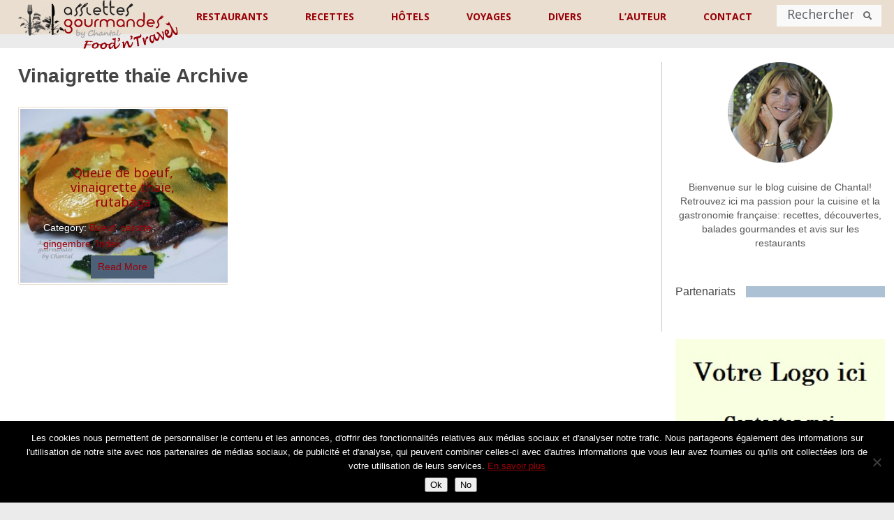

--- FILE ---
content_type: text/html; charset=UTF-8
request_url: https://www.assiettesgourmandes.fr/theme/vinaigrette-thaie/
body_size: 31804
content:









<!DOCTYPE html>
<html class="no-js" lang="fr-FR">
<head>
	<!-- Global site tag (gtag.js) - Google Analytics -->
	<script async src="https://www.googletagmanager.com/gtag/js?id=G-493NW5L9Q8"></script>
	<script>
 	 window.dataLayer = window.dataLayer || [];
  	function gtag(){dataLayer.push(arguments);}
  	gtag('js', new Date());

 	 gtag('config', 'G-493NW5L9Q8');
	</script>
<!--	<script src="https://ajax.googleapis.com/ajax/libs/jquery/3.7.1/jquery.min.js"></script> -->
	<meta charset="UTF-8">
	<meta name="google-site-verification" content="UWNRgeF1Cde6Oqlp5lL7nSsBa9CCwBHM_tASPdQwcaE" />
	<meta name="google-site-verification" content="J2hgK-eu18042EEDzXrTMVBq8vOzaLclf5V6f2Noj6E" />
	<title>Vinaigrette thaïe Archives - Assiettes Gourmandes</title>
	<link rel="shortcut icon" href="https://www.assiettesgourmandes.fr/favicon.ico"/>
	<!--iOS/android/handheld specific -->	
<link rel="apple-touch-icon" href="apple-touch-icon.png">
<meta name="viewport" content="width=device-width, initial-scale=1.0">
<meta name="apple-mobile-web-app-capable" content="yes">
<meta name="apple-mobile-web-app-status-bar-style" content="black">
	<link rel="stylesheet" type="text/css" media="all" href="https://www.assiettesgourmandes.fr/wp-content/themes/flick/style.css" />
	<link rel="pingback" href="https://www.assiettesgourmandes.fr/xmlrpc.php" />
			<!--[if lt IE 9]>
	<script src="http://html5shim.googlecode.com/svn/trunk/html5.js"></script>
	<![endif]-->
	<!--start fonts-->
<link href="//fonts.googleapis.com/css?family=Noto Sans:400,700" rel="stylesheet" type="text/css">
<style type="text/css">
.title, h1,h2,h3,h4,h5,h6, .slidertext, .total-comments, .fn { font-family: 'Noto Sans', sans-serif;}
</style>
<link href="//fonts.googleapis.com/css?family=Noto Sans:400,400italic,700,700italic" rel="stylesheet" type="text/css">
<style type="text/css">
body {font-family: 'Noto Sans', sans-serif;}
</style>
<!--end fonts-->
<style type="text/css">
body {background-color:#FFFFFF;}
body {background-image:url(https://www.assiettesgourmandes.fr/wp-content/themes/flick/images/nobg.png);}
.mts-subscribe input[type="submit"], .main-header, .sidebar .widget h3, .currenttext, .pagination a:hover, #searchform #search-image, .tagcloud a, #commentform input#submit {background-color:#EADED0; }
.single_post a, a:hover, .textwidget a, #commentform a, .copyrights a:hover, a, .sidebar.c-4-12 a:hover, .pagination a, .pagination2, footer .widget li a:hover, .related-posts a {color:#EADED0; }
.pagination a, .pagination2 {border-color:#EADED0; }
.secondary-navigation a:hover, #navigation ul ul a:hover, .current-menu-item a, .current_page_item a, #searchform #search-image:hover, .mts-subscribe input[type="submit"]:hover, .tagcloud a:hover, #commentform input#submit:hover, .post.excerpt:hover header .title, .post.excerpt:hover header .title, .readMore a, .sidebar .widget:hover h3 {background-color:#517597; }
.copyrights a:hover, .single_post a:hover { color:#517597; }
article header .title, article header .post-info, .post.excerpt:hover { background: rgba(234,222,208,0.79); }
.slidertext a { background: rgba(234,222,208,0.79)!important; }
.shareit { top: 225px; left: auto; z-index: 0; margin: 0 0 0 -120px; width: 90px; position: fixed; overflow: hidden; padding: 5px; background: white; }
.share-item {margin: 2px;}
</style>
	<meta name='robots' content='index, follow, max-image-preview:large, max-snippet:-1, max-video-preview:-1' />

	<!-- This site is optimized with the Yoast SEO plugin v23.5 - https://yoast.com/wordpress/plugins/seo/ -->
	<link rel="canonical" href="https://www.assiettesgourmandes.fr/theme/vinaigrette-thaie/" />
	<meta property="og:locale" content="fr_FR" />
	<meta property="og:type" content="article" />
	<meta property="og:title" content="Vinaigrette thaïe Archives - Assiettes Gourmandes" />
	<meta property="og:url" content="https://www.assiettesgourmandes.fr/theme/vinaigrette-thaie/" />
	<meta property="og:site_name" content="Assiettes Gourmandes" />
	<meta name="twitter:card" content="summary_large_image" />
	<script type="application/ld+json" class="yoast-schema-graph">{"@context":"https://schema.org","@graph":[{"@type":"CollectionPage","@id":"https://www.assiettesgourmandes.fr/theme/vinaigrette-thaie/","url":"https://www.assiettesgourmandes.fr/theme/vinaigrette-thaie/","name":"Vinaigrette thaïe Archives - Assiettes Gourmandes","isPartOf":{"@id":"https://www.assiettesgourmandes.fr/#website"},"primaryImageOfPage":{"@id":"https://www.assiettesgourmandes.fr/theme/vinaigrette-thaie/#primaryimage"},"image":{"@id":"https://www.assiettesgourmandes.fr/theme/vinaigrette-thaie/#primaryimage"},"thumbnailUrl":"https://www.assiettesgourmandes.fr/wp-content/uploads/2015/03/queue-de-boeuf-2-scaled.jpg","breadcrumb":{"@id":"https://www.assiettesgourmandes.fr/theme/vinaigrette-thaie/#breadcrumb"},"inLanguage":"fr-FR"},{"@type":"ImageObject","inLanguage":"fr-FR","@id":"https://www.assiettesgourmandes.fr/theme/vinaigrette-thaie/#primaryimage","url":"https://www.assiettesgourmandes.fr/wp-content/uploads/2015/03/queue-de-boeuf-2-scaled.jpg","contentUrl":"https://www.assiettesgourmandes.fr/wp-content/uploads/2015/03/queue-de-boeuf-2-scaled.jpg","width":2560,"height":1700},{"@type":"BreadcrumbList","@id":"https://www.assiettesgourmandes.fr/theme/vinaigrette-thaie/#breadcrumb","itemListElement":[{"@type":"ListItem","position":1,"name":"Accueil","item":"https://www.assiettesgourmandes.fr/"},{"@type":"ListItem","position":2,"name":"Vinaigrette thaïe"}]},{"@type":"WebSite","@id":"https://www.assiettesgourmandes.fr/#website","url":"https://www.assiettesgourmandes.fr/","name":"Assiettes Gourmandes","description":"","potentialAction":[{"@type":"SearchAction","target":{"@type":"EntryPoint","urlTemplate":"https://www.assiettesgourmandes.fr/?s={search_term_string}"},"query-input":{"@type":"PropertyValueSpecification","valueRequired":true,"valueName":"search_term_string"}}],"inLanguage":"fr-FR"}]}</script>
	<!-- / Yoast SEO plugin. -->


<link rel='dns-prefetch' href='//ajax.googleapis.com' />
<link rel='dns-prefetch' href='//maps.googleapis.com' />
<link rel='dns-prefetch' href='//fonts.googleapis.com' />
<link rel="alternate" type="application/rss+xml" title="Assiettes Gourmandes &raquo; Flux" href="https://www.assiettesgourmandes.fr/feed/" />
<link rel="alternate" type="application/rss+xml" title="Assiettes Gourmandes &raquo; Flux des commentaires" href="https://www.assiettesgourmandes.fr/comments/feed/" />
<link rel="alternate" type="application/rss+xml" title="Assiettes Gourmandes &raquo; Flux de l’étiquette Vinaigrette thaïe" href="https://www.assiettesgourmandes.fr/theme/vinaigrette-thaie/feed/" />
		<!-- This site uses the Google Analytics by MonsterInsights plugin v9.11.1 - Using Analytics tracking - https://www.monsterinsights.com/ -->
							<script src="//www.googletagmanager.com/gtag/js?id=G-FJ199WNQ98"  data-cfasync="false" data-wpfc-render="false" type="text/javascript" async></script>
			<script data-cfasync="false" data-wpfc-render="false" type="text/javascript">
				var mi_version = '9.11.1';
				var mi_track_user = true;
				var mi_no_track_reason = '';
								var MonsterInsightsDefaultLocations = {"page_location":"https:\/\/www.assiettesgourmandes.fr\/theme\/vinaigrette-thaie\/"};
								if ( typeof MonsterInsightsPrivacyGuardFilter === 'function' ) {
					var MonsterInsightsLocations = (typeof MonsterInsightsExcludeQuery === 'object') ? MonsterInsightsPrivacyGuardFilter( MonsterInsightsExcludeQuery ) : MonsterInsightsPrivacyGuardFilter( MonsterInsightsDefaultLocations );
				} else {
					var MonsterInsightsLocations = (typeof MonsterInsightsExcludeQuery === 'object') ? MonsterInsightsExcludeQuery : MonsterInsightsDefaultLocations;
				}

								var disableStrs = [
										'ga-disable-G-FJ199WNQ98',
									];

				/* Function to detect opted out users */
				function __gtagTrackerIsOptedOut() {
					for (var index = 0; index < disableStrs.length; index++) {
						if (document.cookie.indexOf(disableStrs[index] + '=true') > -1) {
							return true;
						}
					}

					return false;
				}

				/* Disable tracking if the opt-out cookie exists. */
				if (__gtagTrackerIsOptedOut()) {
					for (var index = 0; index < disableStrs.length; index++) {
						window[disableStrs[index]] = true;
					}
				}

				/* Opt-out function */
				function __gtagTrackerOptout() {
					for (var index = 0; index < disableStrs.length; index++) {
						document.cookie = disableStrs[index] + '=true; expires=Thu, 31 Dec 2099 23:59:59 UTC; path=/';
						window[disableStrs[index]] = true;
					}
				}

				if ('undefined' === typeof gaOptout) {
					function gaOptout() {
						__gtagTrackerOptout();
					}
				}
								window.dataLayer = window.dataLayer || [];

				window.MonsterInsightsDualTracker = {
					helpers: {},
					trackers: {},
				};
				if (mi_track_user) {
					function __gtagDataLayer() {
						dataLayer.push(arguments);
					}

					function __gtagTracker(type, name, parameters) {
						if (!parameters) {
							parameters = {};
						}

						if (parameters.send_to) {
							__gtagDataLayer.apply(null, arguments);
							return;
						}

						if (type === 'event') {
														parameters.send_to = monsterinsights_frontend.v4_id;
							var hookName = name;
							if (typeof parameters['event_category'] !== 'undefined') {
								hookName = parameters['event_category'] + ':' + name;
							}

							if (typeof MonsterInsightsDualTracker.trackers[hookName] !== 'undefined') {
								MonsterInsightsDualTracker.trackers[hookName](parameters);
							} else {
								__gtagDataLayer('event', name, parameters);
							}
							
						} else {
							__gtagDataLayer.apply(null, arguments);
						}
					}

					__gtagTracker('js', new Date());
					__gtagTracker('set', {
						'developer_id.dZGIzZG': true,
											});
					if ( MonsterInsightsLocations.page_location ) {
						__gtagTracker('set', MonsterInsightsLocations);
					}
										__gtagTracker('config', 'G-FJ199WNQ98', {"forceSSL":"true","link_attribution":"true"} );
										window.gtag = __gtagTracker;										(function () {
						/* https://developers.google.com/analytics/devguides/collection/analyticsjs/ */
						/* ga and __gaTracker compatibility shim. */
						var noopfn = function () {
							return null;
						};
						var newtracker = function () {
							return new Tracker();
						};
						var Tracker = function () {
							return null;
						};
						var p = Tracker.prototype;
						p.get = noopfn;
						p.set = noopfn;
						p.send = function () {
							var args = Array.prototype.slice.call(arguments);
							args.unshift('send');
							__gaTracker.apply(null, args);
						};
						var __gaTracker = function () {
							var len = arguments.length;
							if (len === 0) {
								return;
							}
							var f = arguments[len - 1];
							if (typeof f !== 'object' || f === null || typeof f.hitCallback !== 'function') {
								if ('send' === arguments[0]) {
									var hitConverted, hitObject = false, action;
									if ('event' === arguments[1]) {
										if ('undefined' !== typeof arguments[3]) {
											hitObject = {
												'eventAction': arguments[3],
												'eventCategory': arguments[2],
												'eventLabel': arguments[4],
												'value': arguments[5] ? arguments[5] : 1,
											}
										}
									}
									if ('pageview' === arguments[1]) {
										if ('undefined' !== typeof arguments[2]) {
											hitObject = {
												'eventAction': 'page_view',
												'page_path': arguments[2],
											}
										}
									}
									if (typeof arguments[2] === 'object') {
										hitObject = arguments[2];
									}
									if (typeof arguments[5] === 'object') {
										Object.assign(hitObject, arguments[5]);
									}
									if ('undefined' !== typeof arguments[1].hitType) {
										hitObject = arguments[1];
										if ('pageview' === hitObject.hitType) {
											hitObject.eventAction = 'page_view';
										}
									}
									if (hitObject) {
										action = 'timing' === arguments[1].hitType ? 'timing_complete' : hitObject.eventAction;
										hitConverted = mapArgs(hitObject);
										__gtagTracker('event', action, hitConverted);
									}
								}
								return;
							}

							function mapArgs(args) {
								var arg, hit = {};
								var gaMap = {
									'eventCategory': 'event_category',
									'eventAction': 'event_action',
									'eventLabel': 'event_label',
									'eventValue': 'event_value',
									'nonInteraction': 'non_interaction',
									'timingCategory': 'event_category',
									'timingVar': 'name',
									'timingValue': 'value',
									'timingLabel': 'event_label',
									'page': 'page_path',
									'location': 'page_location',
									'title': 'page_title',
									'referrer' : 'page_referrer',
								};
								for (arg in args) {
																		if (!(!args.hasOwnProperty(arg) || !gaMap.hasOwnProperty(arg))) {
										hit[gaMap[arg]] = args[arg];
									} else {
										hit[arg] = args[arg];
									}
								}
								return hit;
							}

							try {
								f.hitCallback();
							} catch (ex) {
							}
						};
						__gaTracker.create = newtracker;
						__gaTracker.getByName = newtracker;
						__gaTracker.getAll = function () {
							return [];
						};
						__gaTracker.remove = noopfn;
						__gaTracker.loaded = true;
						window['__gaTracker'] = __gaTracker;
					})();
									} else {
										console.log("");
					(function () {
						function __gtagTracker() {
							return null;
						}

						window['__gtagTracker'] = __gtagTracker;
						window['gtag'] = __gtagTracker;
					})();
									}
			</script>
							<!-- / Google Analytics by MonsterInsights -->
		<script type="text/javascript">
/* <![CDATA[ */
window._wpemojiSettings = {"baseUrl":"https:\/\/s.w.org\/images\/core\/emoji\/14.0.0\/72x72\/","ext":".png","svgUrl":"https:\/\/s.w.org\/images\/core\/emoji\/14.0.0\/svg\/","svgExt":".svg","source":{"concatemoji":"https:\/\/www.assiettesgourmandes.fr\/wp-includes\/js\/wp-emoji-release.min.js?ver=f0465cc6b43311071ec51219d32e634a"}};
/*! This file is auto-generated */
!function(i,n){var o,s,e;function c(e){try{var t={supportTests:e,timestamp:(new Date).valueOf()};sessionStorage.setItem(o,JSON.stringify(t))}catch(e){}}function p(e,t,n){e.clearRect(0,0,e.canvas.width,e.canvas.height),e.fillText(t,0,0);var t=new Uint32Array(e.getImageData(0,0,e.canvas.width,e.canvas.height).data),r=(e.clearRect(0,0,e.canvas.width,e.canvas.height),e.fillText(n,0,0),new Uint32Array(e.getImageData(0,0,e.canvas.width,e.canvas.height).data));return t.every(function(e,t){return e===r[t]})}function u(e,t,n){switch(t){case"flag":return n(e,"\ud83c\udff3\ufe0f\u200d\u26a7\ufe0f","\ud83c\udff3\ufe0f\u200b\u26a7\ufe0f")?!1:!n(e,"\ud83c\uddfa\ud83c\uddf3","\ud83c\uddfa\u200b\ud83c\uddf3")&&!n(e,"\ud83c\udff4\udb40\udc67\udb40\udc62\udb40\udc65\udb40\udc6e\udb40\udc67\udb40\udc7f","\ud83c\udff4\u200b\udb40\udc67\u200b\udb40\udc62\u200b\udb40\udc65\u200b\udb40\udc6e\u200b\udb40\udc67\u200b\udb40\udc7f");case"emoji":return!n(e,"\ud83e\udef1\ud83c\udffb\u200d\ud83e\udef2\ud83c\udfff","\ud83e\udef1\ud83c\udffb\u200b\ud83e\udef2\ud83c\udfff")}return!1}function f(e,t,n){var r="undefined"!=typeof WorkerGlobalScope&&self instanceof WorkerGlobalScope?new OffscreenCanvas(300,150):i.createElement("canvas"),a=r.getContext("2d",{willReadFrequently:!0}),o=(a.textBaseline="top",a.font="600 32px Arial",{});return e.forEach(function(e){o[e]=t(a,e,n)}),o}function t(e){var t=i.createElement("script");t.src=e,t.defer=!0,i.head.appendChild(t)}"undefined"!=typeof Promise&&(o="wpEmojiSettingsSupports",s=["flag","emoji"],n.supports={everything:!0,everythingExceptFlag:!0},e=new Promise(function(e){i.addEventListener("DOMContentLoaded",e,{once:!0})}),new Promise(function(t){var n=function(){try{var e=JSON.parse(sessionStorage.getItem(o));if("object"==typeof e&&"number"==typeof e.timestamp&&(new Date).valueOf()<e.timestamp+604800&&"object"==typeof e.supportTests)return e.supportTests}catch(e){}return null}();if(!n){if("undefined"!=typeof Worker&&"undefined"!=typeof OffscreenCanvas&&"undefined"!=typeof URL&&URL.createObjectURL&&"undefined"!=typeof Blob)try{var e="postMessage("+f.toString()+"("+[JSON.stringify(s),u.toString(),p.toString()].join(",")+"));",r=new Blob([e],{type:"text/javascript"}),a=new Worker(URL.createObjectURL(r),{name:"wpTestEmojiSupports"});return void(a.onmessage=function(e){c(n=e.data),a.terminate(),t(n)})}catch(e){}c(n=f(s,u,p))}t(n)}).then(function(e){for(var t in e)n.supports[t]=e[t],n.supports.everything=n.supports.everything&&n.supports[t],"flag"!==t&&(n.supports.everythingExceptFlag=n.supports.everythingExceptFlag&&n.supports[t]);n.supports.everythingExceptFlag=n.supports.everythingExceptFlag&&!n.supports.flag,n.DOMReady=!1,n.readyCallback=function(){n.DOMReady=!0}}).then(function(){return e}).then(function(){var e;n.supports.everything||(n.readyCallback(),(e=n.source||{}).concatemoji?t(e.concatemoji):e.wpemoji&&e.twemoji&&(t(e.twemoji),t(e.wpemoji)))}))}((window,document),window._wpemojiSettings);
/* ]]> */
</script>
<link rel='stylesheet' id='SFMCss-css' href='https://www.assiettesgourmandes.fr/wp-content/plugins/feedburner-alternative-and-rss-redirect/css/sfm_style.css?ver=f0465cc6b43311071ec51219d32e634a' type='text/css' media='all' />
<link rel='stylesheet' id='SFMCSS-css' href='https://www.assiettesgourmandes.fr/wp-content/plugins/feedburner-alternative-and-rss-redirect/css/sfm_widgetStyle.css?ver=f0465cc6b43311071ec51219d32e634a' type='text/css' media='all' />
<link rel='stylesheet' id='pt-cv-public-style-css' href='https://www.assiettesgourmandes.fr/wp-content/plugins/content-views-query-and-display-post-page/public/assets/css/cv.css?ver=3.7.0' type='text/css' media='all' />
<link rel='stylesheet' id='pt-cv-public-pro-style-css' href='https://www.assiettesgourmandes.fr/wp-content/plugins/pt-content-views-pro/public/assets/css/cvpro.min.css?ver=5.5.0.1' type='text/css' media='all' />
<link rel='stylesheet' id='sbi_styles-css' href='https://www.assiettesgourmandes.fr/wp-content/plugins/instagram-feed/css/sbi-styles.min.css?ver=6.10.0' type='text/css' media='all' />
<style id='wp-emoji-styles-inline-css' type='text/css'>

	img.wp-smiley, img.emoji {
		display: inline !important;
		border: none !important;
		box-shadow: none !important;
		height: 1em !important;
		width: 1em !important;
		margin: 0 0.07em !important;
		vertical-align: -0.1em !important;
		background: none !important;
		padding: 0 !important;
	}
</style>
<link rel='stylesheet' id='wp-block-library-css' href='https://www.assiettesgourmandes.fr/wp-includes/css/dist/block-library/style.min.css?ver=f0465cc6b43311071ec51219d32e634a' type='text/css' media='all' />
<style id='classic-theme-styles-inline-css' type='text/css'>
/*! This file is auto-generated */
.wp-block-button__link{color:#fff;background-color:#32373c;border-radius:9999px;box-shadow:none;text-decoration:none;padding:calc(.667em + 2px) calc(1.333em + 2px);font-size:1.125em}.wp-block-file__button{background:#32373c;color:#fff;text-decoration:none}
</style>
<style id='global-styles-inline-css' type='text/css'>
body{--wp--preset--color--black: #000000;--wp--preset--color--cyan-bluish-gray: #abb8c3;--wp--preset--color--white: #ffffff;--wp--preset--color--pale-pink: #f78da7;--wp--preset--color--vivid-red: #cf2e2e;--wp--preset--color--luminous-vivid-orange: #ff6900;--wp--preset--color--luminous-vivid-amber: #fcb900;--wp--preset--color--light-green-cyan: #7bdcb5;--wp--preset--color--vivid-green-cyan: #00d084;--wp--preset--color--pale-cyan-blue: #8ed1fc;--wp--preset--color--vivid-cyan-blue: #0693e3;--wp--preset--color--vivid-purple: #9b51e0;--wp--preset--gradient--vivid-cyan-blue-to-vivid-purple: linear-gradient(135deg,rgba(6,147,227,1) 0%,rgb(155,81,224) 100%);--wp--preset--gradient--light-green-cyan-to-vivid-green-cyan: linear-gradient(135deg,rgb(122,220,180) 0%,rgb(0,208,130) 100%);--wp--preset--gradient--luminous-vivid-amber-to-luminous-vivid-orange: linear-gradient(135deg,rgba(252,185,0,1) 0%,rgba(255,105,0,1) 100%);--wp--preset--gradient--luminous-vivid-orange-to-vivid-red: linear-gradient(135deg,rgba(255,105,0,1) 0%,rgb(207,46,46) 100%);--wp--preset--gradient--very-light-gray-to-cyan-bluish-gray: linear-gradient(135deg,rgb(238,238,238) 0%,rgb(169,184,195) 100%);--wp--preset--gradient--cool-to-warm-spectrum: linear-gradient(135deg,rgb(74,234,220) 0%,rgb(151,120,209) 20%,rgb(207,42,186) 40%,rgb(238,44,130) 60%,rgb(251,105,98) 80%,rgb(254,248,76) 100%);--wp--preset--gradient--blush-light-purple: linear-gradient(135deg,rgb(255,206,236) 0%,rgb(152,150,240) 100%);--wp--preset--gradient--blush-bordeaux: linear-gradient(135deg,rgb(254,205,165) 0%,rgb(254,45,45) 50%,rgb(107,0,62) 100%);--wp--preset--gradient--luminous-dusk: linear-gradient(135deg,rgb(255,203,112) 0%,rgb(199,81,192) 50%,rgb(65,88,208) 100%);--wp--preset--gradient--pale-ocean: linear-gradient(135deg,rgb(255,245,203) 0%,rgb(182,227,212) 50%,rgb(51,167,181) 100%);--wp--preset--gradient--electric-grass: linear-gradient(135deg,rgb(202,248,128) 0%,rgb(113,206,126) 100%);--wp--preset--gradient--midnight: linear-gradient(135deg,rgb(2,3,129) 0%,rgb(40,116,252) 100%);--wp--preset--font-size--small: 13px;--wp--preset--font-size--medium: 20px;--wp--preset--font-size--large: 36px;--wp--preset--font-size--x-large: 42px;--wp--preset--spacing--20: 0.44rem;--wp--preset--spacing--30: 0.67rem;--wp--preset--spacing--40: 1rem;--wp--preset--spacing--50: 1.5rem;--wp--preset--spacing--60: 2.25rem;--wp--preset--spacing--70: 3.38rem;--wp--preset--spacing--80: 5.06rem;--wp--preset--shadow--natural: 6px 6px 9px rgba(0, 0, 0, 0.2);--wp--preset--shadow--deep: 12px 12px 50px rgba(0, 0, 0, 0.4);--wp--preset--shadow--sharp: 6px 6px 0px rgba(0, 0, 0, 0.2);--wp--preset--shadow--outlined: 6px 6px 0px -3px rgba(255, 255, 255, 1), 6px 6px rgba(0, 0, 0, 1);--wp--preset--shadow--crisp: 6px 6px 0px rgba(0, 0, 0, 1);}:where(.is-layout-flex){gap: 0.5em;}:where(.is-layout-grid){gap: 0.5em;}body .is-layout-flow > .alignleft{float: left;margin-inline-start: 0;margin-inline-end: 2em;}body .is-layout-flow > .alignright{float: right;margin-inline-start: 2em;margin-inline-end: 0;}body .is-layout-flow > .aligncenter{margin-left: auto !important;margin-right: auto !important;}body .is-layout-constrained > .alignleft{float: left;margin-inline-start: 0;margin-inline-end: 2em;}body .is-layout-constrained > .alignright{float: right;margin-inline-start: 2em;margin-inline-end: 0;}body .is-layout-constrained > .aligncenter{margin-left: auto !important;margin-right: auto !important;}body .is-layout-constrained > :where(:not(.alignleft):not(.alignright):not(.alignfull)){max-width: var(--wp--style--global--content-size);margin-left: auto !important;margin-right: auto !important;}body .is-layout-constrained > .alignwide{max-width: var(--wp--style--global--wide-size);}body .is-layout-flex{display: flex;}body .is-layout-flex{flex-wrap: wrap;align-items: center;}body .is-layout-flex > *{margin: 0;}body .is-layout-grid{display: grid;}body .is-layout-grid > *{margin: 0;}:where(.wp-block-columns.is-layout-flex){gap: 2em;}:where(.wp-block-columns.is-layout-grid){gap: 2em;}:where(.wp-block-post-template.is-layout-flex){gap: 1.25em;}:where(.wp-block-post-template.is-layout-grid){gap: 1.25em;}.has-black-color{color: var(--wp--preset--color--black) !important;}.has-cyan-bluish-gray-color{color: var(--wp--preset--color--cyan-bluish-gray) !important;}.has-white-color{color: var(--wp--preset--color--white) !important;}.has-pale-pink-color{color: var(--wp--preset--color--pale-pink) !important;}.has-vivid-red-color{color: var(--wp--preset--color--vivid-red) !important;}.has-luminous-vivid-orange-color{color: var(--wp--preset--color--luminous-vivid-orange) !important;}.has-luminous-vivid-amber-color{color: var(--wp--preset--color--luminous-vivid-amber) !important;}.has-light-green-cyan-color{color: var(--wp--preset--color--light-green-cyan) !important;}.has-vivid-green-cyan-color{color: var(--wp--preset--color--vivid-green-cyan) !important;}.has-pale-cyan-blue-color{color: var(--wp--preset--color--pale-cyan-blue) !important;}.has-vivid-cyan-blue-color{color: var(--wp--preset--color--vivid-cyan-blue) !important;}.has-vivid-purple-color{color: var(--wp--preset--color--vivid-purple) !important;}.has-black-background-color{background-color: var(--wp--preset--color--black) !important;}.has-cyan-bluish-gray-background-color{background-color: var(--wp--preset--color--cyan-bluish-gray) !important;}.has-white-background-color{background-color: var(--wp--preset--color--white) !important;}.has-pale-pink-background-color{background-color: var(--wp--preset--color--pale-pink) !important;}.has-vivid-red-background-color{background-color: var(--wp--preset--color--vivid-red) !important;}.has-luminous-vivid-orange-background-color{background-color: var(--wp--preset--color--luminous-vivid-orange) !important;}.has-luminous-vivid-amber-background-color{background-color: var(--wp--preset--color--luminous-vivid-amber) !important;}.has-light-green-cyan-background-color{background-color: var(--wp--preset--color--light-green-cyan) !important;}.has-vivid-green-cyan-background-color{background-color: var(--wp--preset--color--vivid-green-cyan) !important;}.has-pale-cyan-blue-background-color{background-color: var(--wp--preset--color--pale-cyan-blue) !important;}.has-vivid-cyan-blue-background-color{background-color: var(--wp--preset--color--vivid-cyan-blue) !important;}.has-vivid-purple-background-color{background-color: var(--wp--preset--color--vivid-purple) !important;}.has-black-border-color{border-color: var(--wp--preset--color--black) !important;}.has-cyan-bluish-gray-border-color{border-color: var(--wp--preset--color--cyan-bluish-gray) !important;}.has-white-border-color{border-color: var(--wp--preset--color--white) !important;}.has-pale-pink-border-color{border-color: var(--wp--preset--color--pale-pink) !important;}.has-vivid-red-border-color{border-color: var(--wp--preset--color--vivid-red) !important;}.has-luminous-vivid-orange-border-color{border-color: var(--wp--preset--color--luminous-vivid-orange) !important;}.has-luminous-vivid-amber-border-color{border-color: var(--wp--preset--color--luminous-vivid-amber) !important;}.has-light-green-cyan-border-color{border-color: var(--wp--preset--color--light-green-cyan) !important;}.has-vivid-green-cyan-border-color{border-color: var(--wp--preset--color--vivid-green-cyan) !important;}.has-pale-cyan-blue-border-color{border-color: var(--wp--preset--color--pale-cyan-blue) !important;}.has-vivid-cyan-blue-border-color{border-color: var(--wp--preset--color--vivid-cyan-blue) !important;}.has-vivid-purple-border-color{border-color: var(--wp--preset--color--vivid-purple) !important;}.has-vivid-cyan-blue-to-vivid-purple-gradient-background{background: var(--wp--preset--gradient--vivid-cyan-blue-to-vivid-purple) !important;}.has-light-green-cyan-to-vivid-green-cyan-gradient-background{background: var(--wp--preset--gradient--light-green-cyan-to-vivid-green-cyan) !important;}.has-luminous-vivid-amber-to-luminous-vivid-orange-gradient-background{background: var(--wp--preset--gradient--luminous-vivid-amber-to-luminous-vivid-orange) !important;}.has-luminous-vivid-orange-to-vivid-red-gradient-background{background: var(--wp--preset--gradient--luminous-vivid-orange-to-vivid-red) !important;}.has-very-light-gray-to-cyan-bluish-gray-gradient-background{background: var(--wp--preset--gradient--very-light-gray-to-cyan-bluish-gray) !important;}.has-cool-to-warm-spectrum-gradient-background{background: var(--wp--preset--gradient--cool-to-warm-spectrum) !important;}.has-blush-light-purple-gradient-background{background: var(--wp--preset--gradient--blush-light-purple) !important;}.has-blush-bordeaux-gradient-background{background: var(--wp--preset--gradient--blush-bordeaux) !important;}.has-luminous-dusk-gradient-background{background: var(--wp--preset--gradient--luminous-dusk) !important;}.has-pale-ocean-gradient-background{background: var(--wp--preset--gradient--pale-ocean) !important;}.has-electric-grass-gradient-background{background: var(--wp--preset--gradient--electric-grass) !important;}.has-midnight-gradient-background{background: var(--wp--preset--gradient--midnight) !important;}.has-small-font-size{font-size: var(--wp--preset--font-size--small) !important;}.has-medium-font-size{font-size: var(--wp--preset--font-size--medium) !important;}.has-large-font-size{font-size: var(--wp--preset--font-size--large) !important;}.has-x-large-font-size{font-size: var(--wp--preset--font-size--x-large) !important;}
.wp-block-navigation a:where(:not(.wp-element-button)){color: inherit;}
:where(.wp-block-post-template.is-layout-flex){gap: 1.25em;}:where(.wp-block-post-template.is-layout-grid){gap: 1.25em;}
:where(.wp-block-columns.is-layout-flex){gap: 2em;}:where(.wp-block-columns.is-layout-grid){gap: 2em;}
.wp-block-pullquote{font-size: 1.5em;line-height: 1.6;}
</style>
<link rel='stylesheet' id='cookie-notice-front-css' href='https://www.assiettesgourmandes.fr/wp-content/plugins/cookie-notice/css/front.min.css?ver=2.5.11' type='text/css' media='all' />
<link rel='stylesheet' id='stcr-font-awesome-css' href='https://www.assiettesgourmandes.fr/wp-content/plugins/subscribe-to-comments-reloaded/includes/css/font-awesome.min.css?ver=f0465cc6b43311071ec51219d32e634a' type='text/css' media='all' />
<link rel='stylesheet' id='stcr-style-css' href='https://www.assiettesgourmandes.fr/wp-content/plugins/subscribe-to-comments-reloaded/includes/css/stcr-style.css?ver=f0465cc6b43311071ec51219d32e634a' type='text/css' media='all' />
<link rel='stylesheet' id='ubermenu-open-sans-css' href='//fonts.googleapis.com/css?family=Open+Sans%3A%2C300%2C400%2C700&#038;ver=f0465cc6b43311071ec51219d32e634a' type='text/css' media='all' />
<link rel='stylesheet' id='SFSIPLUSmainCss-css' href='https://www.assiettesgourmandes.fr/wp-content/plugins/ultimate-social-media-plus/css/sfsi-style.css?ver=3.6.1' type='text/css' media='all' />
<link rel='stylesheet' id='wp-email-sub-style-css' href='https://www.assiettesgourmandes.fr/wp-content/plugins/wp-feedburner-email-subscriber/style.css?ver=1.0' type='text/css' media='all' />
<link rel='stylesheet' id='wp-postratings-css' href='https://www.assiettesgourmandes.fr/wp-content/plugins/wp-postratings/css/postratings-css.css?ver=1.91.2' type='text/css' media='all' />
<link rel='stylesheet' id='flick-css' href='https://www.assiettesgourmandes.fr/wp-content/themes/flick/style.css?ver=f0465cc6b43311071ec51219d32e634a' type='text/css' media='all' />
<link rel='stylesheet' id='flick-child-css' href='https://www.assiettesgourmandes.fr/wp-content/themes/flick-child/style.css?ver=1.0.1.1539845778' type='text/css' media='all' />
<link rel='stylesheet' id='prettyPhoto-css' href='https://www.assiettesgourmandes.fr/wp-content/themes/flick/css/prettyPhoto.css?ver=f0465cc6b43311071ec51219d32e634a' type='text/css' media='all' />
<link rel='stylesheet' id='slb_core-css' href='https://www.assiettesgourmandes.fr/wp-content/plugins/simple-lightbox/client/css/app.css?ver=2.9.3' type='text/css' media='all' />
<link rel='stylesheet' id='chld_thm_cfg_child-css' href='https://www.assiettesgourmandes.fr/wp-content/themes/flick-child/style.css?ver=1.0.1.1539845778' type='text/css' media='all' />
<link rel='stylesheet' id='ubermenu-css' href='https://www.assiettesgourmandes.fr/wp-content/plugins/ubermenu/pro/assets/css/ubermenu.min.css?ver=3.4.1' type='text/css' media='all' />
<link rel='stylesheet' id='ubermenu-minimal-css' href='https://www.assiettesgourmandes.fr/wp-content/plugins/ubermenu/assets/css/skins/minimal.css?ver=f0465cc6b43311071ec51219d32e634a' type='text/css' media='all' />
<link rel='stylesheet' id='ubermenu-font-awesome-all-css' href='https://www.assiettesgourmandes.fr/wp-content/plugins/ubermenu/assets/fontawesome/css/all.min.css?ver=f0465cc6b43311071ec51219d32e634a' type='text/css' media='all' />
<link rel='stylesheet' id='really_simple_share_style-css' href='https://www.assiettesgourmandes.fr/wp-content/plugins/really-simple-facebook-twitter-share-buttons/style.css?ver=f0465cc6b43311071ec51219d32e634a' type='text/css' media='all' />
<script type="text/javascript" src="https://ajax.googleapis.com/ajax/libs/jquery/1.8.3/jquery.min.js?ver=1.7.1" id="jquery-js"></script>
<script type="text/javascript" src="https://www.assiettesgourmandes.fr/wp-content/plugins/captcha-bank/assets/global/plugins/custom/js/front-end-script.js?ver=f0465cc6b43311071ec51219d32e634a" id="captcha-bank-front-end-script.js-js"></script>
<script type="text/javascript" src="https://www.assiettesgourmandes.fr/wp-content/plugins/google-analytics-for-wordpress/assets/js/frontend-gtag.min.js?ver=9.11.1" id="monsterinsights-frontend-script-js" async="async" data-wp-strategy="async"></script>
<script data-cfasync="false" data-wpfc-render="false" type="text/javascript" id='monsterinsights-frontend-script-js-extra'>/* <![CDATA[ */
var monsterinsights_frontend = {"js_events_tracking":"true","download_extensions":"doc,pdf,ppt,zip,xls,docx,pptx,xlsx","inbound_paths":"[{\"path\":\"\\\/go\\\/\",\"label\":\"affiliate\"},{\"path\":\"\\\/recommend\\\/\",\"label\":\"affiliate\"}]","home_url":"https:\/\/www.assiettesgourmandes.fr","hash_tracking":"false","v4_id":"G-FJ199WNQ98"};/* ]]> */
</script>
<script type="text/javascript" id="cookie-notice-front-js-before">
/* <![CDATA[ */
var cnArgs = {"ajaxUrl":"https:\/\/www.assiettesgourmandes.fr\/wp-admin\/admin-ajax.php","nonce":"5bd2f24c81","hideEffect":"fade","position":"bottom","onScroll":false,"onScrollOffset":100,"onClick":false,"cookieName":"cookie_notice_accepted","cookieTime":7862400,"cookieTimeRejected":2592000,"globalCookie":false,"redirection":true,"cache":false,"revokeCookies":true,"revokeCookiesOpt":"manual"};
/* ]]> */
</script>
<script type="text/javascript" src="https://www.assiettesgourmandes.fr/wp-content/plugins/cookie-notice/js/front.min.js?ver=2.5.11" id="cookie-notice-front-js"></script>
<script type="text/javascript" src="https://www.assiettesgourmandes.fr/wp-content/plugins/sticky-menu-or-anything-on-scroll/assets/js/jq-sticky-anything.min.js?ver=2.1.1" id="stickyAnythingLib-js"></script>
<script type="text/javascript" src="https://www.assiettesgourmandes.fr/wp-content/plugins/enable-jquery-migrate-helper/js/jquery-migrate/jquery-migrate-1.4.1-wp.js?ver=1.4.1-wp" id="jquery-migrate-js"></script>
<script type="text/javascript" src="https://ajax.googleapis.com/ajax/libs/jqueryui/1.9.2/jquery-ui.min.js?ver=1.8.16" id="jquery-ui-js"></script>
<script type="text/javascript" src="https://www.assiettesgourmandes.fr/wp-content/themes/flick/js/modernizr.min.js?ver=f0465cc6b43311071ec51219d32e634a" id="modernizr-js"></script>
<script type="text/javascript" src="https://www.assiettesgourmandes.fr/wp-content/themes/flick/js/customscript.js?ver=f0465cc6b43311071ec51219d32e634a" id="customscript-js"></script>
<script type="text/javascript" src="https://www.assiettesgourmandes.fr/wp-content/themes/flick/js/jquery.prettyPhoto.js?ver=f0465cc6b43311071ec51219d32e634a" id="prettyPhoto-js"></script>
<link rel="https://api.w.org/" href="https://www.assiettesgourmandes.fr/wp-json/" /><link rel="alternate" type="application/json" href="https://www.assiettesgourmandes.fr/wp-json/wp/v2/tags/2347" /><link rel="EditURI" type="application/rsd+xml" title="RSD" href="https://www.assiettesgourmandes.fr/xmlrpc.php?rsd" />
<!--Theme by MyThemeShop.com-->
 <meta name="follow.[base64]" content="6pbRE9udGRzAQK61La8U"/><script type="text/javascript">
        //<![CDATA[
        
      !function(d,s,id){var js,fjs=d.getElementsByTagName(s)[0];if(!d.getElementById(id)){js=d.createElement(s);js.id=id;js.src="https://platform.twitter.com/widgets.js";fjs.parentNode.insertBefore(js,fjs);}}(document,"script","twitter-wjs");
      
      window.___gcfg = {lang: "fr"};
		  (function() {
		    var po = document.createElement("script"); po.type = "text/javascript"; po.async = true;
		    po.src = "https://apis.google.com/js/plusone.js";
		    var s = document.getElementsByTagName("script")[0]; s.parentNode.insertBefore(po, s);
		  })();
      
        //]]>
  		</script><style id="ubermenu-custom-generated-css">
/** Font Awesome 4 Compatibility **/
.fa{font-style:normal;font-variant:normal;font-weight:normal;font-family:FontAwesome;}

/** UberMenu Custom Menu Styles (Customizer) **/
/* main */
 .ubermenu-main .ubermenu-item .ubermenu-submenu-drop { -webkit-transition-duration:.3s; -ms-transition-duration:.3s; transition-duration:.3s; }
 .ubermenu-main { max-width:1360px; }
 .ubermenu-main.ubermenu-transition-slide .ubermenu-active > .ubermenu-submenu.ubermenu-submenu-type-mega,.ubermenu-main:not(.ubermenu-transition-slide) .ubermenu-submenu.ubermenu-submenu-type-mega,.ubermenu .ubermenu-force > .ubermenu-submenu { max-height:700px; }
 .ubermenu-main .ubermenu-item-level-0 > .ubermenu-target { font-size:18px; text-transform:uppercase; color:#3f0000; }
 .ubermenu-main .ubermenu-nav .ubermenu-item.ubermenu-item-level-0 > .ubermenu-target { font-weight:bold; }
 .ubermenu.ubermenu-main .ubermenu-item-level-0:hover > .ubermenu-target, .ubermenu-main .ubermenu-item-level-0.ubermenu-active > .ubermenu-target { color:#931489; }
 .ubermenu-main .ubermenu-item-level-0.ubermenu-current-menu-item > .ubermenu-target, .ubermenu-main .ubermenu-item-level-0.ubermenu-current-menu-parent > .ubermenu-target, .ubermenu-main .ubermenu-item-level-0.ubermenu-current-menu-ancestor > .ubermenu-target { color:#931489; }
 .ubermenu-main .ubermenu-submenu.ubermenu-submenu-drop { background-color:#ebebeb; }
 .ubermenu-main .ubermenu-item-normal > .ubermenu-target,.ubermenu-main .ubermenu-submenu .ubermenu-target,.ubermenu-main .ubermenu-submenu .ubermenu-nonlink,.ubermenu-main .ubermenu-submenu .ubermenu-widget,.ubermenu-main .ubermenu-submenu .ubermenu-custom-content-padded,.ubermenu-main .ubermenu-submenu .ubermenu-retractor,.ubermenu-main .ubermenu-submenu .ubermenu-colgroup .ubermenu-column,.ubermenu-main .ubermenu-submenu.ubermenu-submenu-type-stack > .ubermenu-item-normal > .ubermenu-target,.ubermenu-main .ubermenu-submenu.ubermenu-submenu-padded { padding:1px; }
 .ubermenu .ubermenu-grid-row { padding-right:1px; }
 .ubermenu .ubermenu-grid-row .ubermenu-target { padding-right:0; }
 .ubermenu-main .ubermenu-submenu .ubermenu-item-header > .ubermenu-target, .ubermenu-main .ubermenu-tab > .ubermenu-target { font-size:16px; }
 .ubermenu-main .ubermenu-submenu .ubermenu-item-header.ubermenu-has-submenu-stack > .ubermenu-target { border:none; }
 .ubermenu-main .ubermenu-submenu-type-stack { padding-top:0; }
 .ubermenu-main, .ubermenu-main .ubermenu-target, .ubermenu-main .ubermenu-nav .ubermenu-item-level-0 .ubermenu-target, .ubermenu-main div, .ubermenu-main p, .ubermenu-main input { font-family:'Open Sans', sans-serif; font-weight:300; }



/** UberMenu Custom Tweaks - Desktop **/
@media screen and (min-width:960px){
position:fixed;
left:0px;
top:0px;
width:100%;
margin-left:0px;
padding:0px;
margin-top:0px;
}
/* Status: Loaded from Transient */

</style>	<script>
		window.addEventListener("sfsi_plus_functions_loaded", function() {
			var body = document.getElementsByTagName('body')[0];
			// console.log(body);
			body.classList.add("sfsi_plus_3.53");
		})
		// window.addEventListener('sfsi_plus_functions_loaded',function(e) {
		// 	jQuery("body").addClass("sfsi_plus_3.53")
		// });
		jQuery(document).ready(function(e) {
			jQuery("body").addClass("sfsi_plus_3.53")
		});

		function sfsi_plus_processfurther(ref) {
			var feed_id = '';
			var feedtype = 8;
			var email = jQuery(ref).find('input[name="email"]').val();
			var filter = /^([a-zA-Z0-9_\.\-])+\@(([a-zA-Z0-9\-])+\.)+([a-zA-Z0-9]{2,4})+$/;
			if ((email != "Enter your email") && (filter.test(email))) {
				if (feedtype == "8") {
					var url = "https://api.follow.it/subscription-form/" + feed_id + "/" + feedtype;
					window.open(url, "popupwindow", "scrollbars=yes,width=1080,height=760");
					return true;
				}
			} else {
				alert("Please enter email address");
				jQuery(ref).find('input[name="email"]').focus();
				return false;
			}
		}
	</script>
	<style>
		.sfsi_plus_subscribe_Popinner {
			width: 100% !important;
			height: auto !important;
			border: 1px solid #b5b5b5 !important;
			padding: 18px 0px !important;
			background-color: #ffffff !important;
		}

		.sfsi_plus_subscribe_Popinner form {
			margin: 0 20px !important;
		}

		.sfsi_plus_subscribe_Popinner h5 {
			font-family: Helvetica,Arial,sans-serif !important;

			font-weight: bold !important;
			color: #000000 !important;
			font-size: 16px !important;
			text-align: center !important;
			margin: 0 0 10px !important;
			padding: 0 !important;
		}

		.sfsi_plus_subscription_form_field {
			margin: 5px 0 !important;
			width: 100% !important;
			display: inline-flex;
			display: -webkit-inline-flex;
		}

		.sfsi_plus_subscription_form_field input {
			width: 100% !important;
			padding: 10px 0px !important;
		}

		.sfsi_plus_subscribe_Popinner input[type=email] {
			font-family: Helvetica,Arial,sans-serif !important;

			font-style: normal !important;
			color: #000000 !important;
			font-size: 14px !important;
			text-align: center !important;
		}

		.sfsi_plus_subscribe_Popinner input[type=email]::-webkit-input-placeholder {
			font-family: Helvetica,Arial,sans-serif !important;

			font-style: normal !important;
			color: #000000 !important;
			font-size: 14px !important;
			text-align: center !important;
		}

		.sfsi_plus_subscribe_Popinner input[type=email]:-moz-placeholder {
			/* Firefox 18- */
			font-family: Helvetica,Arial,sans-serif !important;

			font-style: normal !important;
			color: #000000 !important;
			font-size: 14px !important;
			text-align: center !important;
		}

		.sfsi_plus_subscribe_Popinner input[type=email]::-moz-placeholder {
			/* Firefox 19+ */
			font-family: Helvetica,Arial,sans-serif !important;

			font-style: normal !important;
			color: #000000 !important;
			font-size: 14px !important;
			text-align: center !important;
		}

		.sfsi_plus_subscribe_Popinner input[type=email]:-ms-input-placeholder {
			font-family: Helvetica,Arial,sans-serif !important;

			font-style: normal !important;
			color: #000000 !important;
			font-size: 14px !important;
			text-align: center !important;
		}

		.sfsi_plus_subscribe_Popinner input[type=submit] {
			font-family: Helvetica,Arial,sans-serif !important;

			font-weight: bold !important;
			color: #000000 !important;
			font-size: 16px !important;
			text-align: center !important;
			background-color: #dedede !important;
		}
	</style>
	<script type="text/javascript">
(function(url){
	if(/(?:Chrome\/26\.0\.1410\.63 Safari\/537\.31|WordfenceTestMonBot)/.test(navigator.userAgent)){ return; }
	var addEvent = function(evt, handler) {
		if (window.addEventListener) {
			document.addEventListener(evt, handler, false);
		} else if (window.attachEvent) {
			document.attachEvent('on' + evt, handler);
		}
	};
	var removeEvent = function(evt, handler) {
		if (window.removeEventListener) {
			document.removeEventListener(evt, handler, false);
		} else if (window.detachEvent) {
			document.detachEvent('on' + evt, handler);
		}
	};
	var evts = 'contextmenu dblclick drag dragend dragenter dragleave dragover dragstart drop keydown keypress keyup mousedown mousemove mouseout mouseover mouseup mousewheel scroll'.split(' ');
	var logHuman = function() {
		if (window.wfLogHumanRan) { return; }
		window.wfLogHumanRan = true;
		var wfscr = document.createElement('script');
		wfscr.type = 'text/javascript';
		wfscr.async = true;
		wfscr.src = url + '&r=' + Math.random();
		(document.getElementsByTagName('head')[0]||document.getElementsByTagName('body')[0]).appendChild(wfscr);
		for (var i = 0; i < evts.length; i++) {
			removeEvent(evts[i], logHuman);
		}
	};
	for (var i = 0; i < evts.length; i++) {
		addEvent(evts[i], logHuman);
	}
})('//www.assiettesgourmandes.fr/?wordfence_lh=1&hid=2E682EEC3BC92ACF2EC545516EF4B587');
</script><style type="text/css">.recentcomments a{display:inline !important;padding:0 !important;margin:0 !important;}</style>	<script type="text/javascript">
	//Analytics
  var _gaq = _gaq || [];
  _gaq.push(['_setAccount', 'UA-7410551-14']);
  _gaq.push(['_trackPageview']);

  (function() {
    var ga = document.createElement('script'); ga.type = 'text/javascript'; ga.async = true;
    ga.src = ('https:' == document.location.protocol ? 'https://ssl' : 'http://www') + '.google-analytics.com/ga.js';
    var s = document.getElementsByTagName('script')[0]; s.parentNode.insertBefore(ga, s);
  })();

	</script>
</head>
<body id ="blog" class="archive tag tag-vinaigrette-thaie tag-2347 main cookies-not-set sfsi_plus_actvite_theme_default cat-92-id cat-143-id cat-27-id cat-12-id">
	<header class="main-header">
		<div class="container">
			<div id="header">
															  <h2 id="logo" class="image-logo">
								<a href="https://www.assiettesgourmandes.fr"><img src="https://www.assiettesgourmandes.fr/wp-content/uploads/2019/09/petit-logo-menu-bar-3.png" alt="Assiettes Gourmandes"></a>
							</h2><!-- END #logo -->
									              
			</div><!--#header-->
				<div class="secondary-navigation">
					<div class="burger">
<!-- UberMenu [Configuration:main] [Theme Loc:primary-menu] [Integration:api] -->
<a class="ubermenu-responsive-toggle ubermenu-responsive-toggle-main ubermenu-skin-minimal ubermenu-loc-primary-menu ubermenu-responsive-toggle-content-align-center ubermenu-responsive-toggle-align-right " data-ubermenu-target="ubermenu-main-3360-primary-menu-2"><i class="fas fa-bars"></i>Menu</a><nav id="ubermenu-main-3360-primary-menu-2" class="ubermenu ubermenu-nojs ubermenu-main ubermenu-menu-3360 ubermenu-loc-primary-menu ubermenu-responsive ubermenu-responsive-single-column ubermenu-responsive-single-column-subs ubermenu-responsive-default ubermenu-responsive-collapse ubermenu-horizontal ubermenu-transition-slide ubermenu-trigger-hover_intent ubermenu-skin-minimal  ubermenu-bar-align-center ubermenu-items-align-flex ubermenu-bound ubermenu-retractors-responsive ubermenu-submenu-indicator-closes"><ul id="ubermenu-nav-main-3360-primary-menu" class="ubermenu-nav"><li id="menu-item-65689" class="ubermenu-item ubermenu-item-type-taxonomy ubermenu-item-object-category ubermenu-item-has-children ubermenu-item-65689 ubermenu-item-level-0 ubermenu-column ubermenu-column-auto ubermenu-has-submenu-drop ubermenu-has-submenu-mega" ><a class="ubermenu-target ubermenu-item-layout-default ubermenu-item-layout-text_only" href="https://www.assiettesgourmandes.fr/rubrique/balades-gourmandes/" tabindex="0"><span class="ubermenu-target-title ubermenu-target-text">Restaurants</span></a><ul  class="ubermenu-submenu ubermenu-submenu-id-65689 ubermenu-submenu-type-auto ubermenu-submenu-type-mega ubermenu-submenu-drop ubermenu-submenu-align-full_width ubermenu-submenu-content-align-left"  ><li id="menu-item-65695" class="ubermenu-item ubermenu-item-type-taxonomy ubermenu-item-object-category ubermenu-item-65695 ubermenu-item-auto ubermenu-item-header ubermenu-item-level-1 ubermenu-column ubermenu-column-auto" ><a class="ubermenu-target ubermenu-item-layout-default ubermenu-item-layout-text_only" href="https://www.assiettesgourmandes.fr/rubrique/balades-gourmandes/paris/"><span class="ubermenu-target-title ubermenu-target-text">Paris</span></a></li><li id="menu-item-65690" class="ubermenu-item ubermenu-item-type-taxonomy ubermenu-item-object-category ubermenu-item-65690 ubermenu-item-auto ubermenu-item-header ubermenu-item-level-1 ubermenu-column ubermenu-column-auto" ><a class="ubermenu-target ubermenu-item-layout-default ubermenu-item-layout-text_only" href="https://www.assiettesgourmandes.fr/rubrique/balades-gourmandes/bordeaux-balades-gourmandes/"><span class="ubermenu-target-title ubermenu-target-text">Bordeaux</span></a></li><li id="menu-item-65692" class="ubermenu-item ubermenu-item-type-taxonomy ubermenu-item-object-category ubermenu-item-65692 ubermenu-item-auto ubermenu-item-header ubermenu-item-level-1 ubermenu-column ubermenu-column-auto" ><a class="ubermenu-target ubermenu-item-layout-default ubermenu-item-layout-text_only" href="https://www.assiettesgourmandes.fr/rubrique/balades-gourmandes/centre-rhone-alpes/"><span class="ubermenu-target-title ubermenu-target-text">Centre &#8211; Rhône Alpes</span></a></li><li id="menu-item-65697" class="ubermenu-item ubermenu-item-type-taxonomy ubermenu-item-object-category ubermenu-item-65697 ubermenu-item-auto ubermenu-item-header ubermenu-item-level-1 ubermenu-column ubermenu-column-auto" ><a class="ubermenu-target ubermenu-item-layout-default ubermenu-item-layout-text_only" href="https://www.assiettesgourmandes.fr/rubrique/balades-gourmandes/sud-ouest/"><span class="ubermenu-target-title ubermenu-target-text">Sud Ouest</span></a></li><li id="menu-item-65696" class="ubermenu-item ubermenu-item-type-taxonomy ubermenu-item-object-category ubermenu-item-65696 ubermenu-item-auto ubermenu-item-header ubermenu-item-level-1 ubermenu-column ubermenu-column-auto" ><a class="ubermenu-target ubermenu-item-layout-default ubermenu-item-layout-text_only" href="https://www.assiettesgourmandes.fr/rubrique/balades-gourmandes/sud-est-corse/"><span class="ubermenu-target-title ubermenu-target-text">Sud Est et Corse</span></a></li><li id="menu-item-65694" class="ubermenu-item ubermenu-item-type-taxonomy ubermenu-item-object-category ubermenu-item-65694 ubermenu-item-auto ubermenu-item-header ubermenu-item-level-1 ubermenu-column ubermenu-column-auto" ><a class="ubermenu-target ubermenu-item-layout-default ubermenu-item-layout-text_only" href="https://www.assiettesgourmandes.fr/rubrique/balades-gourmandes/nord-est/"><span class="ubermenu-target-title ubermenu-target-text">Nord Est</span></a></li><li id="menu-item-65691" class="ubermenu-item ubermenu-item-type-taxonomy ubermenu-item-object-category ubermenu-item-65691 ubermenu-item-auto ubermenu-item-header ubermenu-item-level-1 ubermenu-column ubermenu-column-auto" ><a class="ubermenu-target ubermenu-item-layout-default ubermenu-item-layout-text_only" href="https://www.assiettesgourmandes.fr/rubrique/balades-gourmandes/restaurants-bretagne/"><span class="ubermenu-target-title ubermenu-target-text">Bretagne / Normandie</span></a></li><li id="menu-item-65698" class="ubermenu-item ubermenu-item-type-taxonomy ubermenu-item-object-category ubermenu-item-65698 ubermenu-item-auto ubermenu-item-header ubermenu-item-level-1 ubermenu-column ubermenu-column-auto" ><a class="ubermenu-target ubermenu-item-layout-default ubermenu-item-layout-text_only" href="https://www.assiettesgourmandes.fr/rubrique/balades-gourmandes/salons-de-the/"><span class="ubermenu-target-title ubermenu-target-text">Salons de thé / Patisseries</span></a></li><li id="menu-item-65693" class="ubermenu-item ubermenu-item-type-taxonomy ubermenu-item-object-category ubermenu-item-65693 ubermenu-item-auto ubermenu-item-header ubermenu-item-level-1 ubermenu-column ubermenu-column-auto" ><a class="ubermenu-target ubermenu-item-layout-default ubermenu-item-layout-text_only" href="https://www.assiettesgourmandes.fr/rubrique/balades-gourmandes/etranger/"><span class="ubermenu-target-title ubermenu-target-text">Etranger</span></a></li></ul></li><li id="menu-item-65699" class="ubermenu-item ubermenu-item-type-taxonomy ubermenu-item-object-category ubermenu-item-has-children ubermenu-item-65699 ubermenu-item-level-0 ubermenu-column ubermenu-column-auto ubermenu-has-submenu-drop ubermenu-has-submenu-mega" ><a class="ubermenu-target ubermenu-item-layout-default ubermenu-content-align-center ubermenu-item-layout-text_only" href="https://www.assiettesgourmandes.fr/rubrique/recettes/" tabindex="0"><span class="ubermenu-target-title ubermenu-target-text">Recettes</span></a><ul  class="ubermenu-submenu ubermenu-submenu-id-65699 ubermenu-submenu-type-auto ubermenu-submenu-type-mega ubermenu-submenu-drop ubermenu-submenu-align-center ubermenu-submenu-content-align-center"  ><li id="menu-item-65700" class="ubermenu-item ubermenu-item-type-taxonomy ubermenu-item-object-category ubermenu-item-has-children ubermenu-item-65700 ubermenu-item-auto ubermenu-item-header ubermenu-item-level-1 ubermenu-column ubermenu-column-auto ubermenu-align-left ubermenu-item-mini ubermenu-has-submenu-stack" ><span class="ubermenu-target ubermenu-item-layout-default ubermenu-content-align-center ubermenu-item-layout-text_only"><span class="ubermenu-target-title ubermenu-target-text">Recettes salées</span></span><ul  class="ubermenu-submenu ubermenu-submenu-id-65700 ubermenu-submenu-type-auto ubermenu-submenu-type-stack ubermenu-submenu-content-align-left"  ><li id="menu-item-65703" class="ubermenu-item ubermenu-item-type-taxonomy ubermenu-item-object-category ubermenu-item-65703 ubermenu-item-auto ubermenu-item-normal ubermenu-item-level-2 ubermenu-column ubermenu-column-auto" ><a class="ubermenu-target ubermenu-item-layout-default ubermenu-content-align-left ubermenu-item-layout-text_only" href="https://www.assiettesgourmandes.fr/rubrique/cocktails-et-boissons/"><span class="ubermenu-target-title ubermenu-target-text">Cocktails et boissons</span></a></li><li id="menu-item-65704" class="ubermenu-item ubermenu-item-type-taxonomy ubermenu-item-object-category ubermenu-item-65704 ubermenu-item-auto ubermenu-item-normal ubermenu-item-level-2 ubermenu-column ubermenu-column-auto" ><a class="ubermenu-target ubermenu-item-layout-default ubermenu-content-align-left ubermenu-item-layout-text_only" href="https://www.assiettesgourmandes.fr/rubrique/mises-en-bouche/"><span class="ubermenu-target-title ubermenu-target-text">Mises en bouche</span></a></li><li id="menu-item-65705" class="ubermenu-item ubermenu-item-type-taxonomy ubermenu-item-object-category ubermenu-item-65705 ubermenu-item-auto ubermenu-item-normal ubermenu-item-level-2 ubermenu-column ubermenu-column-auto" ><a class="ubermenu-target ubermenu-item-layout-default ubermenu-content-align-left ubermenu-item-layout-text_only" href="https://www.assiettesgourmandes.fr/rubrique/entrees/"><span class="ubermenu-target-title ubermenu-target-text">Entrées</span></a></li><li id="menu-item-65706" class="ubermenu-item ubermenu-item-type-taxonomy ubermenu-item-object-category ubermenu-item-65706 ubermenu-item-auto ubermenu-item-normal ubermenu-item-level-2 ubermenu-column ubermenu-column-auto" ><a class="ubermenu-target ubermenu-item-layout-default ubermenu-content-align-left ubermenu-item-layout-text_only" href="https://www.assiettesgourmandes.fr/rubrique/soupes-veloutes/"><span class="ubermenu-target-title ubermenu-target-text">Soupes, Veloutés</span></a></li><li id="menu-item-65707" class="ubermenu-item ubermenu-item-type-taxonomy ubermenu-item-object-category ubermenu-item-65707 ubermenu-item-auto ubermenu-item-normal ubermenu-item-level-2 ubermenu-column ubermenu-column-auto" ><a class="ubermenu-target ubermenu-item-layout-default ubermenu-content-align-left ubermenu-item-layout-text_only" href="https://www.assiettesgourmandes.fr/rubrique/de-la-mer/"><span class="ubermenu-target-title ubermenu-target-text">De la mer</span></a></li><li id="menu-item-65708" class="ubermenu-item ubermenu-item-type-taxonomy ubermenu-item-object-category ubermenu-item-65708 ubermenu-item-auto ubermenu-item-normal ubermenu-item-level-2 ubermenu-column ubermenu-column-auto" ><a class="ubermenu-target ubermenu-item-layout-default ubermenu-content-align-left ubermenu-item-layout-text_only" href="https://www.assiettesgourmandes.fr/rubrique/viandes/"><span class="ubermenu-target-title ubermenu-target-text">Viandes</span></a></li><li id="menu-item-65712" class="ubermenu-item ubermenu-item-type-taxonomy ubermenu-item-object-category ubermenu-item-65712 ubermenu-item-auto ubermenu-item-normal ubermenu-item-level-2 ubermenu-column ubermenu-column-auto" ><a class="ubermenu-target ubermenu-item-layout-default ubermenu-content-align-left ubermenu-item-layout-text_only" href="https://www.assiettesgourmandes.fr/rubrique/oeufs/"><span class="ubermenu-target-title ubermenu-target-text">Oeufs</span></a></li><li id="menu-item-65709" class="ubermenu-item ubermenu-item-type-taxonomy ubermenu-item-object-category ubermenu-item-65709 ubermenu-item-auto ubermenu-item-normal ubermenu-item-level-2 ubermenu-column ubermenu-column-auto" ><a class="ubermenu-target ubermenu-item-layout-default ubermenu-content-align-left ubermenu-item-layout-text_only" href="https://www.assiettesgourmandes.fr/rubrique/accompagnements/riz/"><span class="ubermenu-target-title ubermenu-target-text">Riz</span></a></li><li id="menu-item-65710" class="ubermenu-item ubermenu-item-type-taxonomy ubermenu-item-object-category ubermenu-item-65710 ubermenu-item-auto ubermenu-item-normal ubermenu-item-level-2 ubermenu-column ubermenu-column-auto" ><a class="ubermenu-target ubermenu-item-layout-default ubermenu-content-align-left ubermenu-item-layout-text_only" href="https://www.assiettesgourmandes.fr/rubrique/accompagnements/pates/"><span class="ubermenu-target-title ubermenu-target-text">Pâtes</span></a></li><li id="menu-item-65711" class="ubermenu-item ubermenu-item-type-taxonomy ubermenu-item-object-category ubermenu-item-65711 ubermenu-item-auto ubermenu-item-normal ubermenu-item-level-2 ubermenu-column ubermenu-column-auto" ><a class="ubermenu-target ubermenu-item-layout-default ubermenu-content-align-left ubermenu-item-layout-text_only" href="https://www.assiettesgourmandes.fr/rubrique/accompagnements/legumes/"><span class="ubermenu-target-title ubermenu-target-text">Légumes</span></a></li><li id="menu-item-65722" class="ubermenu-item ubermenu-item-type-taxonomy ubermenu-item-object-category ubermenu-item-65722 ubermenu-item-auto ubermenu-item-normal ubermenu-item-level-2 ubermenu-column ubermenu-column-auto" ><a class="ubermenu-target ubermenu-item-layout-default ubermenu-content-align-left ubermenu-item-layout-text_only" href="https://www.assiettesgourmandes.fr/rubrique/pains-et-viennoiseries/"><span class="ubermenu-target-title ubermenu-target-text">Pains et viennoiseries</span></a></li><li id="menu-item-65730" class="ubermenu-item ubermenu-item-type-taxonomy ubermenu-item-object-category ubermenu-item-65730 ubermenu-item-auto ubermenu-item-normal ubermenu-item-level-2 ubermenu-column ubermenu-column-auto" ><a class="ubermenu-target ubermenu-item-layout-default ubermenu-content-align-left ubermenu-item-layout-text_only" href="https://www.assiettesgourmandes.fr/rubrique/verrines-salees/"><span class="ubermenu-target-title ubermenu-target-text">Verrines salées</span></a></li></ul></li><li id="menu-item-65701" class="ubermenu-item ubermenu-item-type-taxonomy ubermenu-item-object-category ubermenu-item-has-children ubermenu-item-65701 ubermenu-item-auto ubermenu-item-header ubermenu-item-level-1 ubermenu-column ubermenu-column-auto ubermenu-align-left ubermenu-item-mini ubermenu-has-submenu-stack" ><span class="ubermenu-target ubermenu-item-layout-default ubermenu-content-align-center ubermenu-item-layout-text_only"><span class="ubermenu-target-title ubermenu-target-text">Recettes sucrées</span></span><ul  class="ubermenu-submenu ubermenu-submenu-id-65701 ubermenu-submenu-type-auto ubermenu-submenu-type-stack"  ><li id="menu-item-65713" class="ubermenu-item ubermenu-item-type-taxonomy ubermenu-item-object-category ubermenu-item-65713 ubermenu-item-auto ubermenu-item-normal ubermenu-item-level-2 ubermenu-column ubermenu-column-auto" ><a class="ubermenu-target ubermenu-item-layout-default ubermenu-content-align-left ubermenu-item-layout-text_only" href="https://www.assiettesgourmandes.fr/rubrique/desserts/pre-desserts/"><span class="ubermenu-target-title ubermenu-target-text">Pré-desserts</span></a></li><li id="menu-item-65714" class="ubermenu-item ubermenu-item-type-taxonomy ubermenu-item-object-category ubermenu-item-65714 ubermenu-item-auto ubermenu-item-normal ubermenu-item-level-2 ubermenu-column ubermenu-column-auto" ><a class="ubermenu-target ubermenu-item-layout-default ubermenu-content-align-left ubermenu-item-layout-text_only" href="https://www.assiettesgourmandes.fr/rubrique/desserts/mignardise-gateaux/"><span class="ubermenu-target-title ubermenu-target-text">Petits Gâteaux &#038; Mignardises</span></a></li><li id="menu-item-65715" class="ubermenu-item ubermenu-item-type-taxonomy ubermenu-item-object-category ubermenu-item-65715 ubermenu-item-auto ubermenu-item-normal ubermenu-item-level-2 ubermenu-column ubermenu-column-auto" ><a class="ubermenu-target ubermenu-item-layout-default ubermenu-content-align-left ubermenu-item-layout-text_only" href="https://www.assiettesgourmandes.fr/rubrique/desserts/chocolat-desserts/"><span class="ubermenu-target-title ubermenu-target-text">Chocolat</span></a></li><li id="menu-item-65716" class="ubermenu-item ubermenu-item-type-taxonomy ubermenu-item-object-category ubermenu-item-65716 ubermenu-item-auto ubermenu-item-normal ubermenu-item-level-2 ubermenu-column ubermenu-column-auto" ><a class="ubermenu-target ubermenu-item-layout-default ubermenu-content-align-left ubermenu-item-layout-text_only" href="https://www.assiettesgourmandes.fr/rubrique/desserts/crepes-gaufres/"><span class="ubermenu-target-title ubermenu-target-text">Crêpes &#038; Gaufres</span></a></li><li id="menu-item-70375" class="ubermenu-item ubermenu-item-type-taxonomy ubermenu-item-object-category ubermenu-item-70375 ubermenu-item-auto ubermenu-item-normal ubermenu-item-level-2 ubermenu-column ubermenu-column-auto" ><a class="ubermenu-target ubermenu-item-layout-default ubermenu-content-align-left ubermenu-item-layout-text_only" href="https://www.assiettesgourmandes.fr/rubrique/desserts/gateaux/"><span class="ubermenu-target-title ubermenu-target-text">Gâteaux</span></a></li><li id="menu-item-65717" class="ubermenu-item ubermenu-item-type-taxonomy ubermenu-item-object-category ubermenu-item-65717 ubermenu-item-auto ubermenu-item-normal ubermenu-item-level-2 ubermenu-column ubermenu-column-auto" ><a class="ubermenu-target ubermenu-item-layout-default ubermenu-content-align-left ubermenu-item-layout-text_only" href="https://www.assiettesgourmandes.fr/rubrique/desserts/glaces/"><span class="ubermenu-target-title ubermenu-target-text">Glaces</span></a></li><li id="menu-item-65729" class="ubermenu-item ubermenu-item-type-taxonomy ubermenu-item-object-category ubermenu-item-65729 ubermenu-item-auto ubermenu-item-normal ubermenu-item-level-2 ubermenu-column ubermenu-column-auto" ><a class="ubermenu-target ubermenu-item-layout-default ubermenu-content-align-left ubermenu-item-layout-text_only" href="https://www.assiettesgourmandes.fr/rubrique/desserts/verrines-sucrees/"><span class="ubermenu-target-title ubermenu-target-text">Verrines sucrées</span></a></li><li id="menu-item-65718" class="ubermenu-item ubermenu-item-type-taxonomy ubermenu-item-object-category ubermenu-item-65718 ubermenu-item-auto ubermenu-item-normal ubermenu-item-level-2 ubermenu-column ubermenu-column-auto" ><a class="ubermenu-target ubermenu-item-layout-default ubermenu-content-align-left ubermenu-item-layout-text_only" href="https://www.assiettesgourmandes.fr/rubrique/desserts/tartes-cakes/"><span class="ubermenu-target-title ubermenu-target-text">Tartes &#038; Cakes</span></a></li><li id="menu-item-65719" class="ubermenu-item ubermenu-item-type-taxonomy ubermenu-item-object-category ubermenu-item-65719 ubermenu-item-auto ubermenu-item-normal ubermenu-item-level-2 ubermenu-column ubermenu-column-auto" ><a class="ubermenu-target ubermenu-item-layout-default ubermenu-content-align-left ubermenu-item-layout-text_only" href="https://www.assiettesgourmandes.fr/rubrique/desserts/tuiles/"><span class="ubermenu-target-title ubermenu-target-text">Tuiles</span></a></li><li id="menu-item-65720" class="ubermenu-item ubermenu-item-type-taxonomy ubermenu-item-object-category ubermenu-item-65720 ubermenu-item-auto ubermenu-item-normal ubermenu-item-level-2 ubermenu-column ubermenu-column-auto" ><a class="ubermenu-target ubermenu-item-layout-default ubermenu-content-align-left ubermenu-item-layout-text_only" href="https://www.assiettesgourmandes.fr/rubrique/assiette/"><span class="ubermenu-target-title ubermenu-target-text">Desserts à l&rsquo;assiette</span></a></li><li id="menu-item-65721" class="ubermenu-item ubermenu-item-type-taxonomy ubermenu-item-object-category ubermenu-item-65721 ubermenu-item-auto ubermenu-item-normal ubermenu-item-level-2 ubermenu-column ubermenu-column-auto" ><a class="ubermenu-target ubermenu-item-layout-default ubermenu-content-align-left ubermenu-item-layout-text_only" href="https://www.assiettesgourmandes.fr/rubrique/desserts/desserts-fetes/"><span class="ubermenu-target-title ubermenu-target-text">Desserts de fêtes</span></a></li></ul></li><li id="menu-item-65702" class="ubermenu-item ubermenu-item-type-taxonomy ubermenu-item-object-category ubermenu-item-has-children ubermenu-item-65702 ubermenu-item-auto ubermenu-item-header ubermenu-item-level-1 ubermenu-column ubermenu-column-auto ubermenu-align-left ubermenu-item-mini ubermenu-has-submenu-stack" ><span class="ubermenu-target ubermenu-item-layout-default ubermenu-content-align-center ubermenu-item-layout-text_only"><span class="ubermenu-target-title ubermenu-target-text">Recettes par thèmes</span></span><ul  class="ubermenu-submenu ubermenu-submenu-id-65702 ubermenu-submenu-type-auto ubermenu-submenu-type-stack"  ><li id="menu-item-65736" class="ubermenu-item ubermenu-item-type-taxonomy ubermenu-item-object-category ubermenu-item-65736 ubermenu-item-auto ubermenu-item-normal ubermenu-item-level-2 ubermenu-column ubermenu-column-auto" ><a class="ubermenu-target ubermenu-item-layout-default ubermenu-content-align-left ubermenu-item-layout-text_only" href="https://www.assiettesgourmandes.fr/rubrique/recette-dans-les-cuisines-des-chefs/"><span class="ubermenu-target-title ubermenu-target-text">Recette dans les cuisines des Chefs</span></a></li><li id="menu-item-65723" class="ubermenu-item ubermenu-item-type-taxonomy ubermenu-item-object-category ubermenu-item-65723 ubermenu-item-auto ubermenu-item-normal ubermenu-item-level-2 ubermenu-column ubermenu-column-auto" ><a class="ubermenu-target ubermenu-item-layout-default ubermenu-content-align-left ubermenu-item-layout-text_only" href="https://www.assiettesgourmandes.fr/rubrique/recettes/recettes-themes/recettes-asiatiques/"><span class="ubermenu-target-title ubermenu-target-text">Recettes asiatiques</span></a></li><li id="menu-item-65724" class="ubermenu-item ubermenu-item-type-taxonomy ubermenu-item-object-category ubermenu-item-65724 ubermenu-item-auto ubermenu-item-normal ubermenu-item-level-2 ubermenu-column ubermenu-column-auto" ><a class="ubermenu-target ubermenu-item-layout-default ubermenu-content-align-left ubermenu-item-layout-text_only" href="https://www.assiettesgourmandes.fr/rubrique/recettes/recettes-themes/recettes-ete/"><span class="ubermenu-target-title ubermenu-target-text">Recettes d&rsquo;été</span></a></li><li id="menu-item-65725" class="ubermenu-item ubermenu-item-type-taxonomy ubermenu-item-object-category ubermenu-item-65725 ubermenu-item-auto ubermenu-item-normal ubermenu-item-level-2 ubermenu-column ubermenu-column-auto" ><a class="ubermenu-target ubermenu-item-layout-default ubermenu-content-align-left ubermenu-item-layout-text_only" href="https://www.assiettesgourmandes.fr/rubrique/recettes/recettes-themes/recettes-de-fetes/"><span class="ubermenu-target-title ubermenu-target-text">Recettes de fêtes</span></a></li><li id="menu-item-65726" class="ubermenu-item ubermenu-item-type-taxonomy ubermenu-item-object-category ubermenu-item-65726 ubermenu-item-auto ubermenu-item-normal ubermenu-item-level-2 ubermenu-column ubermenu-column-auto" ><a class="ubermenu-target ubermenu-item-layout-default ubermenu-content-align-left ubermenu-item-layout-text_only" href="https://www.assiettesgourmandes.fr/rubrique/recettes/recettes-themes/recettes-faciles/"><span class="ubermenu-target-title ubermenu-target-text">Recettes faciles</span></a></li><li id="menu-item-65727" class="ubermenu-item ubermenu-item-type-taxonomy ubermenu-item-object-category ubermenu-item-65727 ubermenu-item-auto ubermenu-item-normal ubermenu-item-level-2 ubermenu-column ubermenu-column-auto" ><a class="ubermenu-target ubermenu-item-layout-default ubermenu-content-align-left ubermenu-item-layout-text_only" href="https://www.assiettesgourmandes.fr/rubrique/recettes/recettes-themes/recettes-de-chefs/"><span class="ubermenu-target-title ubermenu-target-text">Recettes de chefs</span></a></li><li id="menu-item-65728" class="ubermenu-item ubermenu-item-type-taxonomy ubermenu-item-object-category ubermenu-item-65728 ubermenu-item-auto ubermenu-item-normal ubermenu-item-level-2 ubermenu-column ubermenu-column-auto" ><a class="ubermenu-target ubermenu-item-layout-default ubermenu-content-align-left ubermenu-item-layout-text_only" href="https://www.assiettesgourmandes.fr/rubrique/desserts/tuiles/"><span class="ubermenu-target-title ubermenu-target-text">Tuiles</span></a></li><li id="menu-item-65731" class="ubermenu-item ubermenu-item-type-taxonomy ubermenu-item-object-category ubermenu-item-65731 ubermenu-item-auto ubermenu-item-normal ubermenu-item-level-2 ubermenu-column ubermenu-column-auto" ><a class="ubermenu-target ubermenu-item-layout-default ubermenu-content-align-left ubermenu-item-layout-text_only" href="https://www.assiettesgourmandes.fr/rubrique/cremes-brulees/"><span class="ubermenu-target-title ubermenu-target-text">Crèmes brûlées</span></a></li><li id="menu-item-65732" class="ubermenu-item ubermenu-item-type-taxonomy ubermenu-item-object-category ubermenu-item-65732 ubermenu-item-auto ubermenu-item-normal ubermenu-item-level-2 ubermenu-column ubermenu-column-auto" ><a class="ubermenu-target ubermenu-item-layout-default ubermenu-content-align-left ubermenu-item-layout-text_only" href="https://www.assiettesgourmandes.fr/rubrique/recettes/recettes-themes/recettes-light/"><span class="ubermenu-target-title ubermenu-target-text">Recettes light</span></a></li><li id="menu-item-65733" class="ubermenu-item ubermenu-item-type-taxonomy ubermenu-item-object-category ubermenu-item-65733 ubermenu-item-auto ubermenu-item-normal ubermenu-item-level-2 ubermenu-column ubermenu-column-auto" ><a class="ubermenu-target ubermenu-item-layout-default ubermenu-content-align-left ubermenu-item-layout-text_only" href="https://www.assiettesgourmandes.fr/rubrique/recettes/recettes-themes/recettes-siphon/"><span class="ubermenu-target-title ubermenu-target-text">Recettes au siphon</span></a></li><li id="menu-item-65734" class="ubermenu-item ubermenu-item-type-taxonomy ubermenu-item-object-category ubermenu-item-65734 ubermenu-item-auto ubermenu-item-normal ubermenu-item-level-2 ubermenu-column ubermenu-column-auto" ><a class="ubermenu-target ubermenu-item-layout-default ubermenu-content-align-left ubermenu-item-layout-text_only" href="https://www.assiettesgourmandes.fr/rubrique/recettes/recettes-themes/recettes-thermomix/"><span class="ubermenu-target-title ubermenu-target-text">Recettes Thermomix</span></a></li><li id="menu-item-65735" class="ubermenu-item ubermenu-item-type-taxonomy ubermenu-item-object-category ubermenu-item-65735 ubermenu-item-auto ubermenu-item-normal ubermenu-item-level-2 ubermenu-column ubermenu-column-auto" ><a class="ubermenu-target ubermenu-item-layout-default ubermenu-content-align-left ubermenu-item-layout-text_only" href="https://www.assiettesgourmandes.fr/rubrique/techniques-de-base/"><span class="ubermenu-target-title ubermenu-target-text">Techniques de base</span></a></li></ul></li></ul></li><li id="menu-item-65737" class="ubermenu-item ubermenu-item-type-taxonomy ubermenu-item-object-category ubermenu-item-65737 ubermenu-item-level-0 ubermenu-column ubermenu-column-auto" ><a class="ubermenu-target ubermenu-item-layout-default ubermenu-item-layout-text_only" href="https://www.assiettesgourmandes.fr/rubrique/hotel-auberge/" tabindex="0"><span class="ubermenu-target-title ubermenu-target-text">Hôtels</span></a></li><li id="menu-item-65738" class="ubermenu-item ubermenu-item-type-taxonomy ubermenu-item-object-category ubermenu-item-has-children ubermenu-item-65738 ubermenu-item-level-0 ubermenu-column ubermenu-column-auto ubermenu-has-submenu-drop ubermenu-has-submenu-mega" ><a class="ubermenu-target ubermenu-item-layout-default ubermenu-item-layout-text_only" href="https://www.assiettesgourmandes.fr/rubrique/voyages/" tabindex="0"><span class="ubermenu-target-title ubermenu-target-text">Voyages</span></a><ul  class="ubermenu-submenu ubermenu-submenu-id-65738 ubermenu-submenu-type-auto ubermenu-submenu-type-mega ubermenu-submenu-drop ubermenu-submenu-align-full_width ubermenu-submenu-content-align-center"  ><li id="menu-item-65758" class="ubermenu-item ubermenu-item-type-taxonomy ubermenu-item-object-category ubermenu-item-65758 ubermenu-item-auto ubermenu-item-header ubermenu-item-level-1 ubermenu-column ubermenu-column-auto" ><a class="ubermenu-target ubermenu-item-layout-default ubermenu-content-align-center ubermenu-item-layout-text_only" href="https://www.assiettesgourmandes.fr/rubrique/voyages/france-voyages/"><span class="ubermenu-target-title ubermenu-target-text">France</span></a></li><li id="menu-item-65759" class="ubermenu-item ubermenu-item-type-taxonomy ubermenu-item-object-category ubermenu-item-65759 ubermenu-item-auto ubermenu-item-header ubermenu-item-level-1 ubermenu-column ubermenu-column-auto" ><a class="ubermenu-target ubermenu-item-layout-default ubermenu-content-align-center ubermenu-item-layout-text_only" href="https://www.assiettesgourmandes.fr/rubrique/voyages/europe/"><span class="ubermenu-target-title ubermenu-target-text">Europe</span></a></li><li id="menu-item-65760" class="ubermenu-item ubermenu-item-type-taxonomy ubermenu-item-object-category ubermenu-item-65760 ubermenu-item-auto ubermenu-item-header ubermenu-item-level-1 ubermenu-column ubermenu-column-auto" ><a class="ubermenu-target ubermenu-item-layout-default ubermenu-content-align-center ubermenu-item-layout-text_only" href="https://www.assiettesgourmandes.fr/rubrique/voyages/asie/"><span class="ubermenu-target-title ubermenu-target-text">Asie</span></a></li><li id="menu-item-65761" class="ubermenu-item ubermenu-item-type-taxonomy ubermenu-item-object-category ubermenu-item-65761 ubermenu-item-auto ubermenu-item-header ubermenu-item-level-1 ubermenu-column ubermenu-column-auto" ><a class="ubermenu-target ubermenu-item-layout-default ubermenu-content-align-center ubermenu-item-layout-text_only" href="https://www.assiettesgourmandes.fr/rubrique/voyages/moyen-orient/"><span class="ubermenu-target-title ubermenu-target-text">Moyen Orient</span></a></li><li id="menu-item-65762" class="ubermenu-item ubermenu-item-type-taxonomy ubermenu-item-object-category ubermenu-item-65762 ubermenu-item-auto ubermenu-item-header ubermenu-item-level-1 ubermenu-column ubermenu-column-auto" ><a class="ubermenu-target ubermenu-item-layout-default ubermenu-content-align-center ubermenu-item-layout-text_only" href="https://www.assiettesgourmandes.fr/rubrique/voyages/amerique/"><span class="ubermenu-target-title ubermenu-target-text">Amérique</span></a></li><li id="menu-item-65763" class="ubermenu-item ubermenu-item-type-taxonomy ubermenu-item-object-category ubermenu-item-65763 ubermenu-item-auto ubermenu-item-header ubermenu-item-level-1 ubermenu-column ubermenu-column-auto" ><a class="ubermenu-target ubermenu-item-layout-default ubermenu-content-align-center ubermenu-item-layout-text_only" href="https://www.assiettesgourmandes.fr/rubrique/voyages/afrique/"><span class="ubermenu-target-title ubermenu-target-text">Afrique</span></a></li><li id="menu-item-65764" class="ubermenu-item ubermenu-item-type-taxonomy ubermenu-item-object-category ubermenu-item-65764 ubermenu-item-auto ubermenu-item-header ubermenu-item-level-1 ubermenu-column ubermenu-column-auto" ><a class="ubermenu-target ubermenu-item-layout-default ubermenu-content-align-center ubermenu-item-layout-text_only" href="https://www.assiettesgourmandes.fr/rubrique/voyages/australie/"><span class="ubermenu-target-title ubermenu-target-text">Australie</span></a></li><li id="menu-item-65765" class="ubermenu-item ubermenu-item-type-taxonomy ubermenu-item-object-category ubermenu-item-65765 ubermenu-item-auto ubermenu-item-header ubermenu-item-level-1 ubermenu-column ubermenu-column-auto" ><a class="ubermenu-target ubermenu-item-layout-default ubermenu-content-align-center ubermenu-item-layout-text_only" href="https://www.assiettesgourmandes.fr/rubrique/voyages/iles/"><span class="ubermenu-target-title ubermenu-target-text">Iles</span></a></li></ul></li><li id="menu-item-65739" class="ubermenu-item ubermenu-item-type-taxonomy ubermenu-item-object-category ubermenu-item-65739 ubermenu-item-level-0 ubermenu-column ubermenu-column-auto" ><a class="ubermenu-target ubermenu-item-layout-default ubermenu-item-layout-text_only" href="https://www.assiettesgourmandes.fr/rubrique/propos-divers/" tabindex="0"><span class="ubermenu-target-title ubermenu-target-text">Divers</span></a></li><li id="menu-item-65740" class="ubermenu-item ubermenu-item-type-custom ubermenu-item-object-custom ubermenu-item-has-children ubermenu-item-65740 ubermenu-item-level-0 ubermenu-column ubermenu-column-auto ubermenu-has-submenu-drop ubermenu-has-submenu-mega" ><a class="ubermenu-target ubermenu-item-layout-default ubermenu-item-layout-text_only" tabindex="0"><span class="ubermenu-target-title ubermenu-target-text">L&rsquo;auteur</span></a><ul  class="ubermenu-submenu ubermenu-submenu-id-65740 ubermenu-submenu-type-auto ubermenu-submenu-type-mega ubermenu-submenu-drop ubermenu-submenu-align-full_width"  ><li id="menu-item-65754" class="ubermenu-item ubermenu-item-type-custom ubermenu-item-object-ubermenu-custom ubermenu-item-65754 ubermenu-item-auto ubermenu-item-header ubermenu-item-level-1 ubermenu-column ubermenu-column-natural" ><div class="ubermenu-content-block ubermenu-custom-content ubermenu-custom-content-padded"><img src="https://www.assiettesgourmandes.fr/wp-content/uploads/2019/10/Chantal.png" class="flotte" style="width:150px; margin:10px;" /> <br/>

<h3 class="homepage-style" style="margin-bottom:10px; margin-top:-25px; font-size:30px;">Chantal Descazeaux</h3>
<p class="cadre-auteur">Passionnée de cuisine, de gastronomie et de voyages, je partage ici depuis 2006 mes expériences culinaires, bonnes adresses (petites ou grandes!) et quelques moments d’évasion à travers mes/nos voyages.<br />
Rencontres avec les Chefs, recettes twistées par le détail qui tue, une belle dose de gourmandise et de rêve ici ou là, je vous invite à tourner les pages d’ Assiettes Gourmandes au gré de vos envies.<br />
Bienvenue dans mon univers pour croquer la vie à pleine dents !</p></div></li></ul></li><li id="menu-item-65742" class="ubermenu-item ubermenu-item-type-custom ubermenu-item-object-custom ubermenu-item-has-children ubermenu-item-65742 ubermenu-item-level-0 ubermenu-column ubermenu-column-auto ubermenu-has-submenu-drop ubermenu-has-submenu-mega" ><a class="ubermenu-target ubermenu-item-layout-default ubermenu-item-layout-text_only" tabindex="0"><span class="ubermenu-target-title ubermenu-target-text">Contact</span></a><ul  class="ubermenu-submenu ubermenu-submenu-id-65742 ubermenu-submenu-type-auto ubermenu-submenu-type-mega ubermenu-submenu-drop ubermenu-submenu-align-center"  ><li id="menu-item-65757" class="ubermenu-item ubermenu-item-type-custom ubermenu-item-object-ubermenu-custom ubermenu-item-65757 ubermenu-item-auto ubermenu-item-header ubermenu-item-level-1 ubermenu-column ubermenu-column-full" ><ul class="ubermenu-content-block ubermenu-widget-area ubermenu-autoclear"><li id="wpforms-widget-3" class="widget wpforms-widget ubermenu-column-full ubermenu-widget ubermenu-column ubermenu-item-header"><div class="wpforms-container wpforms-container-full" id="wpforms-65620"><form id="wpforms-form-65620" class="wpforms-validate wpforms-form" data-formid="65620" method="post" enctype="multipart/form-data" action="/theme/vinaigrette-thaie/" data-token="f215ed12abc297e313cdff31c71065de" data-token-time="1769408583"><noscript class="wpforms-error-noscript">Veuillez activer JavaScript dans votre navigateur pour remplir ce formulaire.</noscript><div class="wpforms-field-container"><div id="wpforms-65620-field_0-container" class="wpforms-field wpforms-field-name" data-field-id="0"><label class="wpforms-field-label">Nom <span class="wpforms-required-label">*</span></label><div class="wpforms-field-row wpforms-field-medium"><div class="wpforms-field-row-block wpforms-first wpforms-one-half"><input type="text" id="wpforms-65620-field_0" class="wpforms-field-name-first wpforms-field-required" name="wpforms[fields][0][first]" required><label for="wpforms-65620-field_0" class="wpforms-field-sublabel after">Prénom</label></div><div class="wpforms-field-row-block wpforms-one-half"><input type="text" id="wpforms-65620-field_0-last" class="wpforms-field-name-last wpforms-field-required" name="wpforms[fields][0][last]" required><label for="wpforms-65620-field_0-last" class="wpforms-field-sublabel after">Nom</label></div></div></div><div id="wpforms-65620-field_1-container" class="wpforms-field wpforms-field-email" data-field-id="1"><label class="wpforms-field-label" for="wpforms-65620-field_1">Adresse de contact <span class="wpforms-required-label">*</span></label><input type="email" id="wpforms-65620-field_1" class="wpforms-field-medium wpforms-field-required" name="wpforms[fields][1]" spellcheck="false" required></div><div id="wpforms-65620-field_2-container" class="wpforms-field wpforms-field-textarea" data-field-id="2"><label class="wpforms-field-label" for="wpforms-65620-field_2">Commentaire ou message <span class="wpforms-required-label">*</span></label><textarea id="wpforms-65620-field_2" class="wpforms-field-medium wpforms-field-required" name="wpforms[fields][2]" required></textarea></div></div><!-- .wpforms-field-container --><div class="wpforms-field wpforms-field-hp"><label for="wpforms-65620-field-hp" class="wpforms-field-label">Email</label><input type="text" name="wpforms[hp]" id="wpforms-65620-field-hp" class="wpforms-field-medium"></div><div class="wpforms-recaptcha-container wpforms-is-recaptcha wpforms-is-recaptcha-type-v2" ><div class="g-recaptcha" data-sitekey="6LfbjKAUAAAAAFhgoMKsmMBEII-iitb7M7KU4Eot"></div><input type="text" name="g-recaptcha-hidden" class="wpforms-recaptcha-hidden" style="position:absolute!important;clip:rect(0,0,0,0)!important;height:1px!important;width:1px!important;border:0!important;overflow:hidden!important;padding:0!important;margin:0!important;" data-rule-recaptcha="1"></div><div class="wpforms-submit-container" ><input type="hidden" name="wpforms[id]" value="65620"><input type="hidden" name="page_title" value="Vinaigrette thaïe"><input type="hidden" name="page_url" value="https://www.assiettesgourmandes.fr/theme/vinaigrette-thaie/"><input type="hidden" name="url_referer" value=""><button type="submit" name="wpforms[submit]" id="wpforms-submit-65620" class="wpforms-submit" data-alt-text="Envoi..." data-submit-text="Envoyer" aria-live="assertive" value="wpforms-submit">Envoyer</button></div></form></div>  <!-- .wpforms-container --></li></ul></li></ul></li><li id="menu-item-65755" class="ubermenu-item ubermenu-item-type-custom ubermenu-item-object-ubermenu-custom ubermenu-item-65755 ubermenu-item-level-0 ubermenu-column ubermenu-column-auto" ><div class="ubermenu-content-block ubermenu-custom-content">	<!-- UberMenu Search Bar -->
	<div class="ubermenu-search">
		<form role="search" method="get" class="ubermenu-searchform" action="https://www.assiettesgourmandes.fr/">
			<input type="text" placeholder="Rechercher" value="" name="s" class="ubermenu-search-input" />
						<button type="submit" class="ubermenu-search-submit"><i class="fas fa-search" title="Search"></i></button>
		</form>
	</div>
	<!-- end .ubermenu-search -->
	</div></li></ul></nav>
<!-- End UberMenu -->
</div>
												
<!-- UberMenu [Configuration:main] [Theme Loc:primary-menu] [Integration:api] -->
<a class="ubermenu-responsive-toggle ubermenu-responsive-toggle-main ubermenu-skin-minimal ubermenu-loc-primary-menu ubermenu-responsive-toggle-content-align-center ubermenu-responsive-toggle-align-right " data-ubermenu-target="ubermenu-main-3360-primary-menu-4"><i class="fas fa-bars"></i>Menu</a><nav id="ubermenu-main-3360-primary-menu-4" class="ubermenu ubermenu-nojs ubermenu-main ubermenu-menu-3360 ubermenu-loc-primary-menu ubermenu-responsive ubermenu-responsive-single-column ubermenu-responsive-single-column-subs ubermenu-responsive-default ubermenu-responsive-collapse ubermenu-horizontal ubermenu-transition-slide ubermenu-trigger-hover_intent ubermenu-skin-minimal  ubermenu-bar-align-center ubermenu-items-align-flex ubermenu-bound ubermenu-retractors-responsive ubermenu-submenu-indicator-closes"><ul id="ubermenu-nav-main-3360-primary-menu" class="ubermenu-nav"><li class="ubermenu-item ubermenu-item-type-taxonomy ubermenu-item-object-category ubermenu-item-has-children ubermenu-item-65689 ubermenu-item-level-0 ubermenu-column ubermenu-column-auto ubermenu-has-submenu-drop ubermenu-has-submenu-mega" ><a class="ubermenu-target ubermenu-item-layout-default ubermenu-item-layout-text_only" href="https://www.assiettesgourmandes.fr/rubrique/balades-gourmandes/" tabindex="0"><span class="ubermenu-target-title ubermenu-target-text">Restaurants</span></a><ul  class="ubermenu-submenu ubermenu-submenu-id-65689 ubermenu-submenu-type-auto ubermenu-submenu-type-mega ubermenu-submenu-drop ubermenu-submenu-align-full_width ubermenu-submenu-content-align-left"  ><li class="ubermenu-item ubermenu-item-type-taxonomy ubermenu-item-object-category ubermenu-item-65695 ubermenu-item-auto ubermenu-item-header ubermenu-item-level-1 ubermenu-column ubermenu-column-auto" ><a class="ubermenu-target ubermenu-item-layout-default ubermenu-item-layout-text_only" href="https://www.assiettesgourmandes.fr/rubrique/balades-gourmandes/paris/"><span class="ubermenu-target-title ubermenu-target-text">Paris</span></a></li><li class="ubermenu-item ubermenu-item-type-taxonomy ubermenu-item-object-category ubermenu-item-65690 ubermenu-item-auto ubermenu-item-header ubermenu-item-level-1 ubermenu-column ubermenu-column-auto" ><a class="ubermenu-target ubermenu-item-layout-default ubermenu-item-layout-text_only" href="https://www.assiettesgourmandes.fr/rubrique/balades-gourmandes/bordeaux-balades-gourmandes/"><span class="ubermenu-target-title ubermenu-target-text">Bordeaux</span></a></li><li class="ubermenu-item ubermenu-item-type-taxonomy ubermenu-item-object-category ubermenu-item-65692 ubermenu-item-auto ubermenu-item-header ubermenu-item-level-1 ubermenu-column ubermenu-column-auto" ><a class="ubermenu-target ubermenu-item-layout-default ubermenu-item-layout-text_only" href="https://www.assiettesgourmandes.fr/rubrique/balades-gourmandes/centre-rhone-alpes/"><span class="ubermenu-target-title ubermenu-target-text">Centre &#8211; Rhône Alpes</span></a></li><li class="ubermenu-item ubermenu-item-type-taxonomy ubermenu-item-object-category ubermenu-item-65697 ubermenu-item-auto ubermenu-item-header ubermenu-item-level-1 ubermenu-column ubermenu-column-auto" ><a class="ubermenu-target ubermenu-item-layout-default ubermenu-item-layout-text_only" href="https://www.assiettesgourmandes.fr/rubrique/balades-gourmandes/sud-ouest/"><span class="ubermenu-target-title ubermenu-target-text">Sud Ouest</span></a></li><li class="ubermenu-item ubermenu-item-type-taxonomy ubermenu-item-object-category ubermenu-item-65696 ubermenu-item-auto ubermenu-item-header ubermenu-item-level-1 ubermenu-column ubermenu-column-auto" ><a class="ubermenu-target ubermenu-item-layout-default ubermenu-item-layout-text_only" href="https://www.assiettesgourmandes.fr/rubrique/balades-gourmandes/sud-est-corse/"><span class="ubermenu-target-title ubermenu-target-text">Sud Est et Corse</span></a></li><li class="ubermenu-item ubermenu-item-type-taxonomy ubermenu-item-object-category ubermenu-item-65694 ubermenu-item-auto ubermenu-item-header ubermenu-item-level-1 ubermenu-column ubermenu-column-auto" ><a class="ubermenu-target ubermenu-item-layout-default ubermenu-item-layout-text_only" href="https://www.assiettesgourmandes.fr/rubrique/balades-gourmandes/nord-est/"><span class="ubermenu-target-title ubermenu-target-text">Nord Est</span></a></li><li class="ubermenu-item ubermenu-item-type-taxonomy ubermenu-item-object-category ubermenu-item-65691 ubermenu-item-auto ubermenu-item-header ubermenu-item-level-1 ubermenu-column ubermenu-column-auto" ><a class="ubermenu-target ubermenu-item-layout-default ubermenu-item-layout-text_only" href="https://www.assiettesgourmandes.fr/rubrique/balades-gourmandes/restaurants-bretagne/"><span class="ubermenu-target-title ubermenu-target-text">Bretagne / Normandie</span></a></li><li class="ubermenu-item ubermenu-item-type-taxonomy ubermenu-item-object-category ubermenu-item-65698 ubermenu-item-auto ubermenu-item-header ubermenu-item-level-1 ubermenu-column ubermenu-column-auto" ><a class="ubermenu-target ubermenu-item-layout-default ubermenu-item-layout-text_only" href="https://www.assiettesgourmandes.fr/rubrique/balades-gourmandes/salons-de-the/"><span class="ubermenu-target-title ubermenu-target-text">Salons de thé / Patisseries</span></a></li><li class="ubermenu-item ubermenu-item-type-taxonomy ubermenu-item-object-category ubermenu-item-65693 ubermenu-item-auto ubermenu-item-header ubermenu-item-level-1 ubermenu-column ubermenu-column-auto" ><a class="ubermenu-target ubermenu-item-layout-default ubermenu-item-layout-text_only" href="https://www.assiettesgourmandes.fr/rubrique/balades-gourmandes/etranger/"><span class="ubermenu-target-title ubermenu-target-text">Etranger</span></a></li></ul></li><li class="ubermenu-item ubermenu-item-type-taxonomy ubermenu-item-object-category ubermenu-item-has-children ubermenu-item-65699 ubermenu-item-level-0 ubermenu-column ubermenu-column-auto ubermenu-has-submenu-drop ubermenu-has-submenu-mega" ><a class="ubermenu-target ubermenu-item-layout-default ubermenu-content-align-center ubermenu-item-layout-text_only" href="https://www.assiettesgourmandes.fr/rubrique/recettes/" tabindex="0"><span class="ubermenu-target-title ubermenu-target-text">Recettes</span></a><ul  class="ubermenu-submenu ubermenu-submenu-id-65699 ubermenu-submenu-type-auto ubermenu-submenu-type-mega ubermenu-submenu-drop ubermenu-submenu-align-center ubermenu-submenu-content-align-center"  ><li class="ubermenu-item ubermenu-item-type-taxonomy ubermenu-item-object-category ubermenu-item-has-children ubermenu-item-65700 ubermenu-item-auto ubermenu-item-header ubermenu-item-level-1 ubermenu-column ubermenu-column-auto ubermenu-align-left ubermenu-item-mini ubermenu-has-submenu-stack" ><span class="ubermenu-target ubermenu-item-layout-default ubermenu-content-align-center ubermenu-item-layout-text_only"><span class="ubermenu-target-title ubermenu-target-text">Recettes salées</span></span><ul  class="ubermenu-submenu ubermenu-submenu-id-65700 ubermenu-submenu-type-auto ubermenu-submenu-type-stack ubermenu-submenu-content-align-left"  ><li class="ubermenu-item ubermenu-item-type-taxonomy ubermenu-item-object-category ubermenu-item-65703 ubermenu-item-auto ubermenu-item-normal ubermenu-item-level-2 ubermenu-column ubermenu-column-auto" ><a class="ubermenu-target ubermenu-item-layout-default ubermenu-content-align-left ubermenu-item-layout-text_only" href="https://www.assiettesgourmandes.fr/rubrique/cocktails-et-boissons/"><span class="ubermenu-target-title ubermenu-target-text">Cocktails et boissons</span></a></li><li class="ubermenu-item ubermenu-item-type-taxonomy ubermenu-item-object-category ubermenu-item-65704 ubermenu-item-auto ubermenu-item-normal ubermenu-item-level-2 ubermenu-column ubermenu-column-auto" ><a class="ubermenu-target ubermenu-item-layout-default ubermenu-content-align-left ubermenu-item-layout-text_only" href="https://www.assiettesgourmandes.fr/rubrique/mises-en-bouche/"><span class="ubermenu-target-title ubermenu-target-text">Mises en bouche</span></a></li><li class="ubermenu-item ubermenu-item-type-taxonomy ubermenu-item-object-category ubermenu-item-65705 ubermenu-item-auto ubermenu-item-normal ubermenu-item-level-2 ubermenu-column ubermenu-column-auto" ><a class="ubermenu-target ubermenu-item-layout-default ubermenu-content-align-left ubermenu-item-layout-text_only" href="https://www.assiettesgourmandes.fr/rubrique/entrees/"><span class="ubermenu-target-title ubermenu-target-text">Entrées</span></a></li><li class="ubermenu-item ubermenu-item-type-taxonomy ubermenu-item-object-category ubermenu-item-65706 ubermenu-item-auto ubermenu-item-normal ubermenu-item-level-2 ubermenu-column ubermenu-column-auto" ><a class="ubermenu-target ubermenu-item-layout-default ubermenu-content-align-left ubermenu-item-layout-text_only" href="https://www.assiettesgourmandes.fr/rubrique/soupes-veloutes/"><span class="ubermenu-target-title ubermenu-target-text">Soupes, Veloutés</span></a></li><li class="ubermenu-item ubermenu-item-type-taxonomy ubermenu-item-object-category ubermenu-item-65707 ubermenu-item-auto ubermenu-item-normal ubermenu-item-level-2 ubermenu-column ubermenu-column-auto" ><a class="ubermenu-target ubermenu-item-layout-default ubermenu-content-align-left ubermenu-item-layout-text_only" href="https://www.assiettesgourmandes.fr/rubrique/de-la-mer/"><span class="ubermenu-target-title ubermenu-target-text">De la mer</span></a></li><li class="ubermenu-item ubermenu-item-type-taxonomy ubermenu-item-object-category ubermenu-item-65708 ubermenu-item-auto ubermenu-item-normal ubermenu-item-level-2 ubermenu-column ubermenu-column-auto" ><a class="ubermenu-target ubermenu-item-layout-default ubermenu-content-align-left ubermenu-item-layout-text_only" href="https://www.assiettesgourmandes.fr/rubrique/viandes/"><span class="ubermenu-target-title ubermenu-target-text">Viandes</span></a></li><li class="ubermenu-item ubermenu-item-type-taxonomy ubermenu-item-object-category ubermenu-item-65712 ubermenu-item-auto ubermenu-item-normal ubermenu-item-level-2 ubermenu-column ubermenu-column-auto" ><a class="ubermenu-target ubermenu-item-layout-default ubermenu-content-align-left ubermenu-item-layout-text_only" href="https://www.assiettesgourmandes.fr/rubrique/oeufs/"><span class="ubermenu-target-title ubermenu-target-text">Oeufs</span></a></li><li class="ubermenu-item ubermenu-item-type-taxonomy ubermenu-item-object-category ubermenu-item-65709 ubermenu-item-auto ubermenu-item-normal ubermenu-item-level-2 ubermenu-column ubermenu-column-auto" ><a class="ubermenu-target ubermenu-item-layout-default ubermenu-content-align-left ubermenu-item-layout-text_only" href="https://www.assiettesgourmandes.fr/rubrique/accompagnements/riz/"><span class="ubermenu-target-title ubermenu-target-text">Riz</span></a></li><li class="ubermenu-item ubermenu-item-type-taxonomy ubermenu-item-object-category ubermenu-item-65710 ubermenu-item-auto ubermenu-item-normal ubermenu-item-level-2 ubermenu-column ubermenu-column-auto" ><a class="ubermenu-target ubermenu-item-layout-default ubermenu-content-align-left ubermenu-item-layout-text_only" href="https://www.assiettesgourmandes.fr/rubrique/accompagnements/pates/"><span class="ubermenu-target-title ubermenu-target-text">Pâtes</span></a></li><li class="ubermenu-item ubermenu-item-type-taxonomy ubermenu-item-object-category ubermenu-item-65711 ubermenu-item-auto ubermenu-item-normal ubermenu-item-level-2 ubermenu-column ubermenu-column-auto" ><a class="ubermenu-target ubermenu-item-layout-default ubermenu-content-align-left ubermenu-item-layout-text_only" href="https://www.assiettesgourmandes.fr/rubrique/accompagnements/legumes/"><span class="ubermenu-target-title ubermenu-target-text">Légumes</span></a></li><li class="ubermenu-item ubermenu-item-type-taxonomy ubermenu-item-object-category ubermenu-item-65722 ubermenu-item-auto ubermenu-item-normal ubermenu-item-level-2 ubermenu-column ubermenu-column-auto" ><a class="ubermenu-target ubermenu-item-layout-default ubermenu-content-align-left ubermenu-item-layout-text_only" href="https://www.assiettesgourmandes.fr/rubrique/pains-et-viennoiseries/"><span class="ubermenu-target-title ubermenu-target-text">Pains et viennoiseries</span></a></li><li class="ubermenu-item ubermenu-item-type-taxonomy ubermenu-item-object-category ubermenu-item-65730 ubermenu-item-auto ubermenu-item-normal ubermenu-item-level-2 ubermenu-column ubermenu-column-auto" ><a class="ubermenu-target ubermenu-item-layout-default ubermenu-content-align-left ubermenu-item-layout-text_only" href="https://www.assiettesgourmandes.fr/rubrique/verrines-salees/"><span class="ubermenu-target-title ubermenu-target-text">Verrines salées</span></a></li></ul></li><li class="ubermenu-item ubermenu-item-type-taxonomy ubermenu-item-object-category ubermenu-item-has-children ubermenu-item-65701 ubermenu-item-auto ubermenu-item-header ubermenu-item-level-1 ubermenu-column ubermenu-column-auto ubermenu-align-left ubermenu-item-mini ubermenu-has-submenu-stack" ><span class="ubermenu-target ubermenu-item-layout-default ubermenu-content-align-center ubermenu-item-layout-text_only"><span class="ubermenu-target-title ubermenu-target-text">Recettes sucrées</span></span><ul  class="ubermenu-submenu ubermenu-submenu-id-65701 ubermenu-submenu-type-auto ubermenu-submenu-type-stack"  ><li class="ubermenu-item ubermenu-item-type-taxonomy ubermenu-item-object-category ubermenu-item-65713 ubermenu-item-auto ubermenu-item-normal ubermenu-item-level-2 ubermenu-column ubermenu-column-auto" ><a class="ubermenu-target ubermenu-item-layout-default ubermenu-content-align-left ubermenu-item-layout-text_only" href="https://www.assiettesgourmandes.fr/rubrique/desserts/pre-desserts/"><span class="ubermenu-target-title ubermenu-target-text">Pré-desserts</span></a></li><li class="ubermenu-item ubermenu-item-type-taxonomy ubermenu-item-object-category ubermenu-item-65714 ubermenu-item-auto ubermenu-item-normal ubermenu-item-level-2 ubermenu-column ubermenu-column-auto" ><a class="ubermenu-target ubermenu-item-layout-default ubermenu-content-align-left ubermenu-item-layout-text_only" href="https://www.assiettesgourmandes.fr/rubrique/desserts/mignardise-gateaux/"><span class="ubermenu-target-title ubermenu-target-text">Petits Gâteaux &#038; Mignardises</span></a></li><li class="ubermenu-item ubermenu-item-type-taxonomy ubermenu-item-object-category ubermenu-item-65715 ubermenu-item-auto ubermenu-item-normal ubermenu-item-level-2 ubermenu-column ubermenu-column-auto" ><a class="ubermenu-target ubermenu-item-layout-default ubermenu-content-align-left ubermenu-item-layout-text_only" href="https://www.assiettesgourmandes.fr/rubrique/desserts/chocolat-desserts/"><span class="ubermenu-target-title ubermenu-target-text">Chocolat</span></a></li><li class="ubermenu-item ubermenu-item-type-taxonomy ubermenu-item-object-category ubermenu-item-65716 ubermenu-item-auto ubermenu-item-normal ubermenu-item-level-2 ubermenu-column ubermenu-column-auto" ><a class="ubermenu-target ubermenu-item-layout-default ubermenu-content-align-left ubermenu-item-layout-text_only" href="https://www.assiettesgourmandes.fr/rubrique/desserts/crepes-gaufres/"><span class="ubermenu-target-title ubermenu-target-text">Crêpes &#038; Gaufres</span></a></li><li class="ubermenu-item ubermenu-item-type-taxonomy ubermenu-item-object-category ubermenu-item-70375 ubermenu-item-auto ubermenu-item-normal ubermenu-item-level-2 ubermenu-column ubermenu-column-auto" ><a class="ubermenu-target ubermenu-item-layout-default ubermenu-content-align-left ubermenu-item-layout-text_only" href="https://www.assiettesgourmandes.fr/rubrique/desserts/gateaux/"><span class="ubermenu-target-title ubermenu-target-text">Gâteaux</span></a></li><li class="ubermenu-item ubermenu-item-type-taxonomy ubermenu-item-object-category ubermenu-item-65717 ubermenu-item-auto ubermenu-item-normal ubermenu-item-level-2 ubermenu-column ubermenu-column-auto" ><a class="ubermenu-target ubermenu-item-layout-default ubermenu-content-align-left ubermenu-item-layout-text_only" href="https://www.assiettesgourmandes.fr/rubrique/desserts/glaces/"><span class="ubermenu-target-title ubermenu-target-text">Glaces</span></a></li><li class="ubermenu-item ubermenu-item-type-taxonomy ubermenu-item-object-category ubermenu-item-65729 ubermenu-item-auto ubermenu-item-normal ubermenu-item-level-2 ubermenu-column ubermenu-column-auto" ><a class="ubermenu-target ubermenu-item-layout-default ubermenu-content-align-left ubermenu-item-layout-text_only" href="https://www.assiettesgourmandes.fr/rubrique/desserts/verrines-sucrees/"><span class="ubermenu-target-title ubermenu-target-text">Verrines sucrées</span></a></li><li class="ubermenu-item ubermenu-item-type-taxonomy ubermenu-item-object-category ubermenu-item-65718 ubermenu-item-auto ubermenu-item-normal ubermenu-item-level-2 ubermenu-column ubermenu-column-auto" ><a class="ubermenu-target ubermenu-item-layout-default ubermenu-content-align-left ubermenu-item-layout-text_only" href="https://www.assiettesgourmandes.fr/rubrique/desserts/tartes-cakes/"><span class="ubermenu-target-title ubermenu-target-text">Tartes &#038; Cakes</span></a></li><li class="ubermenu-item ubermenu-item-type-taxonomy ubermenu-item-object-category ubermenu-item-65719 ubermenu-item-auto ubermenu-item-normal ubermenu-item-level-2 ubermenu-column ubermenu-column-auto" ><a class="ubermenu-target ubermenu-item-layout-default ubermenu-content-align-left ubermenu-item-layout-text_only" href="https://www.assiettesgourmandes.fr/rubrique/desserts/tuiles/"><span class="ubermenu-target-title ubermenu-target-text">Tuiles</span></a></li><li class="ubermenu-item ubermenu-item-type-taxonomy ubermenu-item-object-category ubermenu-item-65720 ubermenu-item-auto ubermenu-item-normal ubermenu-item-level-2 ubermenu-column ubermenu-column-auto" ><a class="ubermenu-target ubermenu-item-layout-default ubermenu-content-align-left ubermenu-item-layout-text_only" href="https://www.assiettesgourmandes.fr/rubrique/assiette/"><span class="ubermenu-target-title ubermenu-target-text">Desserts à l&rsquo;assiette</span></a></li><li class="ubermenu-item ubermenu-item-type-taxonomy ubermenu-item-object-category ubermenu-item-65721 ubermenu-item-auto ubermenu-item-normal ubermenu-item-level-2 ubermenu-column ubermenu-column-auto" ><a class="ubermenu-target ubermenu-item-layout-default ubermenu-content-align-left ubermenu-item-layout-text_only" href="https://www.assiettesgourmandes.fr/rubrique/desserts/desserts-fetes/"><span class="ubermenu-target-title ubermenu-target-text">Desserts de fêtes</span></a></li></ul></li><li class="ubermenu-item ubermenu-item-type-taxonomy ubermenu-item-object-category ubermenu-item-has-children ubermenu-item-65702 ubermenu-item-auto ubermenu-item-header ubermenu-item-level-1 ubermenu-column ubermenu-column-auto ubermenu-align-left ubermenu-item-mini ubermenu-has-submenu-stack" ><span class="ubermenu-target ubermenu-item-layout-default ubermenu-content-align-center ubermenu-item-layout-text_only"><span class="ubermenu-target-title ubermenu-target-text">Recettes par thèmes</span></span><ul  class="ubermenu-submenu ubermenu-submenu-id-65702 ubermenu-submenu-type-auto ubermenu-submenu-type-stack"  ><li class="ubermenu-item ubermenu-item-type-taxonomy ubermenu-item-object-category ubermenu-item-65736 ubermenu-item-auto ubermenu-item-normal ubermenu-item-level-2 ubermenu-column ubermenu-column-auto" ><a class="ubermenu-target ubermenu-item-layout-default ubermenu-content-align-left ubermenu-item-layout-text_only" href="https://www.assiettesgourmandes.fr/rubrique/recette-dans-les-cuisines-des-chefs/"><span class="ubermenu-target-title ubermenu-target-text">Recette dans les cuisines des Chefs</span></a></li><li class="ubermenu-item ubermenu-item-type-taxonomy ubermenu-item-object-category ubermenu-item-65723 ubermenu-item-auto ubermenu-item-normal ubermenu-item-level-2 ubermenu-column ubermenu-column-auto" ><a class="ubermenu-target ubermenu-item-layout-default ubermenu-content-align-left ubermenu-item-layout-text_only" href="https://www.assiettesgourmandes.fr/rubrique/recettes/recettes-themes/recettes-asiatiques/"><span class="ubermenu-target-title ubermenu-target-text">Recettes asiatiques</span></a></li><li class="ubermenu-item ubermenu-item-type-taxonomy ubermenu-item-object-category ubermenu-item-65724 ubermenu-item-auto ubermenu-item-normal ubermenu-item-level-2 ubermenu-column ubermenu-column-auto" ><a class="ubermenu-target ubermenu-item-layout-default ubermenu-content-align-left ubermenu-item-layout-text_only" href="https://www.assiettesgourmandes.fr/rubrique/recettes/recettes-themes/recettes-ete/"><span class="ubermenu-target-title ubermenu-target-text">Recettes d&rsquo;été</span></a></li><li class="ubermenu-item ubermenu-item-type-taxonomy ubermenu-item-object-category ubermenu-item-65725 ubermenu-item-auto ubermenu-item-normal ubermenu-item-level-2 ubermenu-column ubermenu-column-auto" ><a class="ubermenu-target ubermenu-item-layout-default ubermenu-content-align-left ubermenu-item-layout-text_only" href="https://www.assiettesgourmandes.fr/rubrique/recettes/recettes-themes/recettes-de-fetes/"><span class="ubermenu-target-title ubermenu-target-text">Recettes de fêtes</span></a></li><li class="ubermenu-item ubermenu-item-type-taxonomy ubermenu-item-object-category ubermenu-item-65726 ubermenu-item-auto ubermenu-item-normal ubermenu-item-level-2 ubermenu-column ubermenu-column-auto" ><a class="ubermenu-target ubermenu-item-layout-default ubermenu-content-align-left ubermenu-item-layout-text_only" href="https://www.assiettesgourmandes.fr/rubrique/recettes/recettes-themes/recettes-faciles/"><span class="ubermenu-target-title ubermenu-target-text">Recettes faciles</span></a></li><li class="ubermenu-item ubermenu-item-type-taxonomy ubermenu-item-object-category ubermenu-item-65727 ubermenu-item-auto ubermenu-item-normal ubermenu-item-level-2 ubermenu-column ubermenu-column-auto" ><a class="ubermenu-target ubermenu-item-layout-default ubermenu-content-align-left ubermenu-item-layout-text_only" href="https://www.assiettesgourmandes.fr/rubrique/recettes/recettes-themes/recettes-de-chefs/"><span class="ubermenu-target-title ubermenu-target-text">Recettes de chefs</span></a></li><li class="ubermenu-item ubermenu-item-type-taxonomy ubermenu-item-object-category ubermenu-item-65728 ubermenu-item-auto ubermenu-item-normal ubermenu-item-level-2 ubermenu-column ubermenu-column-auto" ><a class="ubermenu-target ubermenu-item-layout-default ubermenu-content-align-left ubermenu-item-layout-text_only" href="https://www.assiettesgourmandes.fr/rubrique/desserts/tuiles/"><span class="ubermenu-target-title ubermenu-target-text">Tuiles</span></a></li><li class="ubermenu-item ubermenu-item-type-taxonomy ubermenu-item-object-category ubermenu-item-65731 ubermenu-item-auto ubermenu-item-normal ubermenu-item-level-2 ubermenu-column ubermenu-column-auto" ><a class="ubermenu-target ubermenu-item-layout-default ubermenu-content-align-left ubermenu-item-layout-text_only" href="https://www.assiettesgourmandes.fr/rubrique/cremes-brulees/"><span class="ubermenu-target-title ubermenu-target-text">Crèmes brûlées</span></a></li><li class="ubermenu-item ubermenu-item-type-taxonomy ubermenu-item-object-category ubermenu-item-65732 ubermenu-item-auto ubermenu-item-normal ubermenu-item-level-2 ubermenu-column ubermenu-column-auto" ><a class="ubermenu-target ubermenu-item-layout-default ubermenu-content-align-left ubermenu-item-layout-text_only" href="https://www.assiettesgourmandes.fr/rubrique/recettes/recettes-themes/recettes-light/"><span class="ubermenu-target-title ubermenu-target-text">Recettes light</span></a></li><li class="ubermenu-item ubermenu-item-type-taxonomy ubermenu-item-object-category ubermenu-item-65733 ubermenu-item-auto ubermenu-item-normal ubermenu-item-level-2 ubermenu-column ubermenu-column-auto" ><a class="ubermenu-target ubermenu-item-layout-default ubermenu-content-align-left ubermenu-item-layout-text_only" href="https://www.assiettesgourmandes.fr/rubrique/recettes/recettes-themes/recettes-siphon/"><span class="ubermenu-target-title ubermenu-target-text">Recettes au siphon</span></a></li><li class="ubermenu-item ubermenu-item-type-taxonomy ubermenu-item-object-category ubermenu-item-65734 ubermenu-item-auto ubermenu-item-normal ubermenu-item-level-2 ubermenu-column ubermenu-column-auto" ><a class="ubermenu-target ubermenu-item-layout-default ubermenu-content-align-left ubermenu-item-layout-text_only" href="https://www.assiettesgourmandes.fr/rubrique/recettes/recettes-themes/recettes-thermomix/"><span class="ubermenu-target-title ubermenu-target-text">Recettes Thermomix</span></a></li><li class="ubermenu-item ubermenu-item-type-taxonomy ubermenu-item-object-category ubermenu-item-65735 ubermenu-item-auto ubermenu-item-normal ubermenu-item-level-2 ubermenu-column ubermenu-column-auto" ><a class="ubermenu-target ubermenu-item-layout-default ubermenu-content-align-left ubermenu-item-layout-text_only" href="https://www.assiettesgourmandes.fr/rubrique/techniques-de-base/"><span class="ubermenu-target-title ubermenu-target-text">Techniques de base</span></a></li></ul></li></ul></li><li class="ubermenu-item ubermenu-item-type-taxonomy ubermenu-item-object-category ubermenu-item-65737 ubermenu-item-level-0 ubermenu-column ubermenu-column-auto" ><a class="ubermenu-target ubermenu-item-layout-default ubermenu-item-layout-text_only" href="https://www.assiettesgourmandes.fr/rubrique/hotel-auberge/" tabindex="0"><span class="ubermenu-target-title ubermenu-target-text">Hôtels</span></a></li><li class="ubermenu-item ubermenu-item-type-taxonomy ubermenu-item-object-category ubermenu-item-has-children ubermenu-item-65738 ubermenu-item-level-0 ubermenu-column ubermenu-column-auto ubermenu-has-submenu-drop ubermenu-has-submenu-mega" ><a class="ubermenu-target ubermenu-item-layout-default ubermenu-item-layout-text_only" href="https://www.assiettesgourmandes.fr/rubrique/voyages/" tabindex="0"><span class="ubermenu-target-title ubermenu-target-text">Voyages</span></a><ul  class="ubermenu-submenu ubermenu-submenu-id-65738 ubermenu-submenu-type-auto ubermenu-submenu-type-mega ubermenu-submenu-drop ubermenu-submenu-align-full_width ubermenu-submenu-content-align-center"  ><li class="ubermenu-item ubermenu-item-type-taxonomy ubermenu-item-object-category ubermenu-item-65758 ubermenu-item-auto ubermenu-item-header ubermenu-item-level-1 ubermenu-column ubermenu-column-auto" ><a class="ubermenu-target ubermenu-item-layout-default ubermenu-content-align-center ubermenu-item-layout-text_only" href="https://www.assiettesgourmandes.fr/rubrique/voyages/france-voyages/"><span class="ubermenu-target-title ubermenu-target-text">France</span></a></li><li class="ubermenu-item ubermenu-item-type-taxonomy ubermenu-item-object-category ubermenu-item-65759 ubermenu-item-auto ubermenu-item-header ubermenu-item-level-1 ubermenu-column ubermenu-column-auto" ><a class="ubermenu-target ubermenu-item-layout-default ubermenu-content-align-center ubermenu-item-layout-text_only" href="https://www.assiettesgourmandes.fr/rubrique/voyages/europe/"><span class="ubermenu-target-title ubermenu-target-text">Europe</span></a></li><li class="ubermenu-item ubermenu-item-type-taxonomy ubermenu-item-object-category ubermenu-item-65760 ubermenu-item-auto ubermenu-item-header ubermenu-item-level-1 ubermenu-column ubermenu-column-auto" ><a class="ubermenu-target ubermenu-item-layout-default ubermenu-content-align-center ubermenu-item-layout-text_only" href="https://www.assiettesgourmandes.fr/rubrique/voyages/asie/"><span class="ubermenu-target-title ubermenu-target-text">Asie</span></a></li><li class="ubermenu-item ubermenu-item-type-taxonomy ubermenu-item-object-category ubermenu-item-65761 ubermenu-item-auto ubermenu-item-header ubermenu-item-level-1 ubermenu-column ubermenu-column-auto" ><a class="ubermenu-target ubermenu-item-layout-default ubermenu-content-align-center ubermenu-item-layout-text_only" href="https://www.assiettesgourmandes.fr/rubrique/voyages/moyen-orient/"><span class="ubermenu-target-title ubermenu-target-text">Moyen Orient</span></a></li><li class="ubermenu-item ubermenu-item-type-taxonomy ubermenu-item-object-category ubermenu-item-65762 ubermenu-item-auto ubermenu-item-header ubermenu-item-level-1 ubermenu-column ubermenu-column-auto" ><a class="ubermenu-target ubermenu-item-layout-default ubermenu-content-align-center ubermenu-item-layout-text_only" href="https://www.assiettesgourmandes.fr/rubrique/voyages/amerique/"><span class="ubermenu-target-title ubermenu-target-text">Amérique</span></a></li><li class="ubermenu-item ubermenu-item-type-taxonomy ubermenu-item-object-category ubermenu-item-65763 ubermenu-item-auto ubermenu-item-header ubermenu-item-level-1 ubermenu-column ubermenu-column-auto" ><a class="ubermenu-target ubermenu-item-layout-default ubermenu-content-align-center ubermenu-item-layout-text_only" href="https://www.assiettesgourmandes.fr/rubrique/voyages/afrique/"><span class="ubermenu-target-title ubermenu-target-text">Afrique</span></a></li><li class="ubermenu-item ubermenu-item-type-taxonomy ubermenu-item-object-category ubermenu-item-65764 ubermenu-item-auto ubermenu-item-header ubermenu-item-level-1 ubermenu-column ubermenu-column-auto" ><a class="ubermenu-target ubermenu-item-layout-default ubermenu-content-align-center ubermenu-item-layout-text_only" href="https://www.assiettesgourmandes.fr/rubrique/voyages/australie/"><span class="ubermenu-target-title ubermenu-target-text">Australie</span></a></li><li class="ubermenu-item ubermenu-item-type-taxonomy ubermenu-item-object-category ubermenu-item-65765 ubermenu-item-auto ubermenu-item-header ubermenu-item-level-1 ubermenu-column ubermenu-column-auto" ><a class="ubermenu-target ubermenu-item-layout-default ubermenu-content-align-center ubermenu-item-layout-text_only" href="https://www.assiettesgourmandes.fr/rubrique/voyages/iles/"><span class="ubermenu-target-title ubermenu-target-text">Iles</span></a></li></ul></li><li class="ubermenu-item ubermenu-item-type-taxonomy ubermenu-item-object-category ubermenu-item-65739 ubermenu-item-level-0 ubermenu-column ubermenu-column-auto" ><a class="ubermenu-target ubermenu-item-layout-default ubermenu-item-layout-text_only" href="https://www.assiettesgourmandes.fr/rubrique/propos-divers/" tabindex="0"><span class="ubermenu-target-title ubermenu-target-text">Divers</span></a></li><li class="ubermenu-item ubermenu-item-type-custom ubermenu-item-object-custom ubermenu-item-has-children ubermenu-item-65740 ubermenu-item-level-0 ubermenu-column ubermenu-column-auto ubermenu-has-submenu-drop ubermenu-has-submenu-mega" ><a class="ubermenu-target ubermenu-item-layout-default ubermenu-item-layout-text_only" tabindex="0"><span class="ubermenu-target-title ubermenu-target-text">L&rsquo;auteur</span></a><ul  class="ubermenu-submenu ubermenu-submenu-id-65740 ubermenu-submenu-type-auto ubermenu-submenu-type-mega ubermenu-submenu-drop ubermenu-submenu-align-full_width"  ><li class="ubermenu-item ubermenu-item-type-custom ubermenu-item-object-ubermenu-custom ubermenu-item-65754 ubermenu-item-auto ubermenu-item-header ubermenu-item-level-1 ubermenu-column ubermenu-column-natural" ><div class="ubermenu-content-block ubermenu-custom-content ubermenu-custom-content-padded"><img src="https://www.assiettesgourmandes.fr/wp-content/uploads/2019/10/Chantal.png" class="flotte" style="width:150px; margin:10px;" /> <br/>

<h3 class="homepage-style" style="margin-bottom:10px; margin-top:-25px; font-size:30px;">Chantal Descazeaux</h3>
<p class="cadre-auteur">Passionnée de cuisine, de gastronomie et de voyages, je partage ici depuis 2006 mes expériences culinaires, bonnes adresses (petites ou grandes!) et quelques moments d’évasion à travers mes/nos voyages.<br />
Rencontres avec les Chefs, recettes twistées par le détail qui tue, une belle dose de gourmandise et de rêve ici ou là, je vous invite à tourner les pages d’ Assiettes Gourmandes au gré de vos envies.<br />
Bienvenue dans mon univers pour croquer la vie à pleine dents !</p></div></li></ul></li><li class="ubermenu-item ubermenu-item-type-custom ubermenu-item-object-custom ubermenu-item-has-children ubermenu-item-65742 ubermenu-item-level-0 ubermenu-column ubermenu-column-auto ubermenu-has-submenu-drop ubermenu-has-submenu-mega" ><a class="ubermenu-target ubermenu-item-layout-default ubermenu-item-layout-text_only" tabindex="0"><span class="ubermenu-target-title ubermenu-target-text">Contact</span></a><ul  class="ubermenu-submenu ubermenu-submenu-id-65742 ubermenu-submenu-type-auto ubermenu-submenu-type-mega ubermenu-submenu-drop ubermenu-submenu-align-center"  ><li class="ubermenu-item ubermenu-item-type-custom ubermenu-item-object-ubermenu-custom ubermenu-item-65757 ubermenu-item-auto ubermenu-item-header ubermenu-item-level-1 ubermenu-column ubermenu-column-full" ><ul class="ubermenu-content-block ubermenu-widget-area ubermenu-autoclear"><li id="wpforms-widget-3" class="widget wpforms-widget ubermenu-column-full ubermenu-column-full ubermenu-widget ubermenu-column ubermenu-item-header"><div class="wpforms-container wpforms-container-full" id="wpforms-65620"><form id="wpforms-form-65620" class="wpforms-validate wpforms-form" data-formid="65620" method="post" enctype="multipart/form-data" action="/theme/vinaigrette-thaie/" data-token="f215ed12abc297e313cdff31c71065de" data-token-time="1769408583"><noscript class="wpforms-error-noscript">Veuillez activer JavaScript dans votre navigateur pour remplir ce formulaire.</noscript><div class="wpforms-field-container"><div id="wpforms-65620-field_0-container" class="wpforms-field wpforms-field-name" data-field-id="0"><label class="wpforms-field-label">Nom <span class="wpforms-required-label">*</span></label><div class="wpforms-field-row wpforms-field-medium"><div class="wpforms-field-row-block wpforms-first wpforms-one-half"><input type="text" id="wpforms-65620-field_0" class="wpforms-field-name-first wpforms-field-required" name="wpforms[fields][0][first]" required><label for="wpforms-65620-field_0" class="wpforms-field-sublabel after">Prénom</label></div><div class="wpforms-field-row-block wpforms-one-half"><input type="text" id="wpforms-65620-field_0-last" class="wpforms-field-name-last wpforms-field-required" name="wpforms[fields][0][last]" required><label for="wpforms-65620-field_0-last" class="wpforms-field-sublabel after">Nom</label></div></div></div><div id="wpforms-65620-field_1-container" class="wpforms-field wpforms-field-email" data-field-id="1"><label class="wpforms-field-label" for="wpforms-65620-field_1">Adresse de contact <span class="wpforms-required-label">*</span></label><input type="email" id="wpforms-65620-field_1" class="wpforms-field-medium wpforms-field-required" name="wpforms[fields][1]" spellcheck="false" required></div><div id="wpforms-65620-field_2-container" class="wpforms-field wpforms-field-textarea" data-field-id="2"><label class="wpforms-field-label" for="wpforms-65620-field_2">Commentaire ou message <span class="wpforms-required-label">*</span></label><textarea id="wpforms-65620-field_2" class="wpforms-field-medium wpforms-field-required" name="wpforms[fields][2]" required></textarea></div></div><!-- .wpforms-field-container --><div class="wpforms-field wpforms-field-hp"><label for="wpforms-65620-field-hp" class="wpforms-field-label">Phone</label><input type="text" name="wpforms[hp]" id="wpforms-65620-field-hp" class="wpforms-field-medium"></div><div class="wpforms-recaptcha-container wpforms-is-recaptcha wpforms-is-recaptcha-type-v2" ><div class="g-recaptcha" data-sitekey="6LfbjKAUAAAAAFhgoMKsmMBEII-iitb7M7KU4Eot"></div><input type="text" name="g-recaptcha-hidden" class="wpforms-recaptcha-hidden" style="position:absolute!important;clip:rect(0,0,0,0)!important;height:1px!important;width:1px!important;border:0!important;overflow:hidden!important;padding:0!important;margin:0!important;" data-rule-recaptcha="1"></div><div class="wpforms-submit-container" ><input type="hidden" name="wpforms[id]" value="65620"><input type="hidden" name="page_title" value="Vinaigrette thaïe"><input type="hidden" name="page_url" value="https://www.assiettesgourmandes.fr/theme/vinaigrette-thaie/"><input type="hidden" name="url_referer" value=""><button type="submit" name="wpforms[submit]" id="wpforms-submit-65620" class="wpforms-submit" data-alt-text="Envoi..." data-submit-text="Envoyer" aria-live="assertive" value="wpforms-submit">Envoyer</button></div></form></div>  <!-- .wpforms-container --></li></ul></li></ul></li><li class="ubermenu-item ubermenu-item-type-custom ubermenu-item-object-ubermenu-custom ubermenu-item-65755 ubermenu-item-level-0 ubermenu-column ubermenu-column-auto" ><div class="ubermenu-content-block ubermenu-custom-content">	<!-- UberMenu Search Bar -->
	<div class="ubermenu-search">
		<form role="search" method="get" class="ubermenu-searchform" action="https://www.assiettesgourmandes.fr/">
			<input type="text" placeholder="Rechercher" value="" name="s" class="ubermenu-search-input" />
						<button type="submit" class="ubermenu-search-submit"><i class="fas fa-search" title="Search"></i></button>
		</form>
	</div>
	<!-- end .ubermenu-search -->
	</div></li></ul></nav>
<!-- End UberMenu -->
									</div>    
		</div><!--.container-->    
	</header>
			<div class="top-ad"></div>
	<div class="main-container"><div id="page">
	<div class="content">
		<article class="article">
			<div id="content_box">
				<h1 class="postsby">
					 
						<span>Vinaigrette thaïe Archive</span>
									</h1>
									<div class="post excerpt ">
						<a href="https://www.assiettesgourmandes.fr/2015/03/index/queue-de-boeuf-vinaigrette-thaie-rutabaga/" title="Queue de boeuf, vinaigrette thaïe, rutabaga" rel="nofollow" id="featured-thumbnail">
							 
								<div class="featured-thumbnail">
									<img width="300" height="249" src="https://www.assiettesgourmandes.fr/wp-content/uploads/2015/03/queue-de-boeuf-2-300x249.jpg" class="attachment-featured size-featured wp-post-image" alt="" title="" decoding="async" fetchpriority="high" />								</div>
													</a>
						<header>						
							<h2 class="title">
								<a href="https://www.assiettesgourmandes.fr/2015/03/index/queue-de-boeuf-vinaigrette-thaie-rutabaga/" title="Queue de boeuf, vinaigrette thaïe, rutabaga" rel="bookmark">Queue de boeuf, vinaigrette thaïe, rutabaga</a>
							</h2>
							<div class="post-info"><span class="thecategory"> Category: <a href="https://www.assiettesgourmandes.fr/rubrique/viandes/boeuf-viande/" rel="nofollow">Boeuf</a>, <a href="https://www.assiettesgourmandes.fr/rubrique/ingredients/carotte/" rel="nofollow">carotte</a>, <a href="https://www.assiettesgourmandes.fr/rubrique/ingredients/gingembre/" rel="nofollow">gingembre</a>, <a href="https://www.assiettesgourmandes.fr/rubrique/index/" rel="nofollow">Index</a></span></div>
							<div class="post-content image-caption-format-1">
								Une recette bon marché et savoureuse, une recette pour les amoureux du goût ;-)							</div>
							<div class="readMore"><a href="https://www.assiettesgourmandes.fr/2015/03/index/queue-de-boeuf-vinaigrette-thaie-rutabaga/" title="Queue de boeuf, vinaigrette thaïe, rutabaga" rel="bookmark">Read More</a></div>
						</header><!--.header-->
					</div><!--.post excerpt-->
					
									<div class="pnavigation2">
						<div class="nav-previous"></div>
						<div class="nav-next"></div>
					</div>
							</div>
		</article>
<aside class="sidebar c-4-12">
	<div id="sidebars" class="g">
		<div class="sidebar">
			<ul class="sidebar_list">
				<li id="widget_text" class="widget widget-sidebar">			<div class="textwidget"><p><img decoding="async" class="wp-image-40992 alignleft" style="width: 150px;" src="https://www.assiettesgourmandes.fr/wp-content/uploads/2019/10/Chantal.png" alt="chantal" /></p>
<p>Bienvenue sur le blog cuisine de Chantal!<br />
Retrouvez ici ma passion pour la cuisine et la gastronomie française: recettes, découvertes, balades gourmandes et avis sur les restaurants</p>
</div>
		</li><li id="widget_text" class="widget widget-sidebar"><h3><span>Partenariats</span></h3>			<div class="textwidget"><p>&nbsp;</p>
<p><a href="https://www.assiettesgourmandes.fr/partenariat/"><img loading="lazy" decoding="async" class="aligncenter size-full wp-image-49815" src="https://www.assiettesgourmandes.fr/wp-content/uploads/2019/10/partenariat-contact.jpg" alt="contact" width="380" height="236" /></a></p>
<p style="text-align: center;">
</div>
		</li><li id="widget_custom_html" class="widget_text widget widget-sidebar"><h3><span>Publicité</span></h3><div class="textwidget custom-html-widget"> <div style="padding-top:20px;margin:0 auto; text-align:center;">
<script async src="https://pagead2.googlesyndication.com/pagead/js/adsbygoogle.js"></script>
<!-- mobile -->
<ins class="adsbygoogle"
     style="display:inline-block;width:320px;height:100px"
     data-ad-client="ca-pub-7316713610025632"
     data-ad-slot="9733940291"></ins>
<script>
(adsbygoogle = window.adsbygoogle || []).push({});
</script>					<script type="text/javascript"
					src="https://pagead2.googlesyndication.com/pagead/show_ads.js">
					</script>
                    </div></div></li><li id="widget_text" class="widget widget-sidebar"><h3><span>Instagram</span></h3>			<div class="textwidget"><p>&nbsp;</p>
<p><a href="https://www.instagram.com/assiettesgourmandes/" target="_blank" rel="noopener">Assiettes Gourmandes</a></p>
<p>&nbsp;</p>
</div>
		</li><li id="rpwe_widget recent-posts-extended" class="widget widget-sidebar"><style>.rpwe-block ul{
list-style: none !important;
margin-left: 0 !important;
padding-left: 0 !important;
}

.rpwe-block li{
border-bottom: 1px solid #eee;
margin-bottom: 10px;
padding-bottom: 10px;
list-style-type: none;
}

.rpwe-block a{
display: inline !important;
text-decoration: none;
}

.rpwe-block h3{
background: none !important;
clear: none;
margin-bottom: 0 !important;
margin-top: 0 !important;
font-weight: 400;
font-size: 12px !important;
line-height: 1.5em;
}

.rpwe-thumb{
border: 1px solid #eee !important;
box-shadow: none !important;
margin: 2px 10px 2px 0;
padding: 3px !important;
}

.rpwe-summary{
font-size: 12px;
}

.rpwe-time{
color: #bbb;
font-size: 11px;
}

.rpwe-comment{
color: #bbb;
font-size: 11px;
padding-left: 5px;
}

.rpwe-alignleft{
display: inline;
float: left;
}

.rpwe-alignright{
display: inline;
float: right;
}

.rpwe-aligncenter{
display: block;
margin-left: auto;
margin-right: auto;
}

.rpwe-clearfix:before,
.rpwe-clearfix:after{
content: &quot;&quot;;
display: table !important;
}

.rpwe-clearfix:after{
clear: both;
}

.rpwe-clearfix{
zoom: 1;
}
</style><h3><span>Derniers articles</span></h3><div  class="rpwe-block"><ul class="rpwe-ul"><li class="rpwe-li rpwe-clearfix"><a class="rpwe-img" href="https://www.assiettesgourmandes.fr/2026/01/balades-gourmandes/lobservatoire-du-gabriel-la-haute-couture-culinaire-de-bertrand-noeureuil/" target="_self"><img class="rpwe-alignleft rpwe-thumb" src="https://www.assiettesgourmandes.fr/wp-content/uploads/2026/01/LObservatoire-Le-Gabriel-Bordeaux-24-scaled-48x48.jpg" alt="L’Observatoire du Gabriel : La Haute Couture Culinaire de Bertrand Noeureuil" height="48" width="48" loading="lazy" decoding="async"></a><h3 class="rpwe-title"><a href="https://www.assiettesgourmandes.fr/2026/01/balades-gourmandes/lobservatoire-du-gabriel-la-haute-couture-culinaire-de-bertrand-noeureuil/" target="_self">L’Observatoire du Gabriel : La Haute Couture Culinaire de Bertrand Noeureuil</a></h3><time class="rpwe-time published" datetime="2026-01-17T16:33:32+02:00">17 janvier 2026</time></li><li class="rpwe-li rpwe-clearfix"><a class="rpwe-img" href="https://www.assiettesgourmandes.fr/2025/12/balades-gourmandes/restaurant-nacre-a-ares-l-ecrin-gastronomique-dadeline-et-marc-antoine-lepage/" target="_self"><img class="rpwe-alignleft rpwe-thumb" src="https://www.assiettesgourmandes.fr/wp-content/uploads/2025/12/Restaurant-Maison-Nacre-Ares-12-scaled-48x48.jpg" alt="Restaurant Nacre à Arès : L&rsquo; écrin gastronomique d&rsquo;Adeline et Marc-Antoine Lepage" height="48" width="48" loading="lazy" decoding="async"></a><h3 class="rpwe-title"><a href="https://www.assiettesgourmandes.fr/2025/12/balades-gourmandes/restaurant-nacre-a-ares-l-ecrin-gastronomique-dadeline-et-marc-antoine-lepage/" target="_self">Restaurant Nacre à Arès : L&rsquo; écrin gastronomique d&rsquo;Adeline et Marc-Antoine Lepage</a></h3><time class="rpwe-time published" datetime="2025-12-30T15:32:08+02:00">30 décembre 2025</time></li><li class="rpwe-li rpwe-clearfix"><a class="rpwe-img" href="https://www.assiettesgourmandes.fr/2025/12/balades-gourmandes/ostape-un-diner-dexception-a-8-mains/" target="_self"><img class="rpwe-alignleft rpwe-thumb" src="https://www.assiettesgourmandes.fr/wp-content/uploads/2025/11/Ostape-25-scaled-48x48.jpg" alt="Auberge Ostapé : Un Dîner d&rsquo;exception à 8 Mains autour de John Argaud" height="48" width="48" loading="lazy" decoding="async"></a><h3 class="rpwe-title"><a href="https://www.assiettesgourmandes.fr/2025/12/balades-gourmandes/ostape-un-diner-dexception-a-8-mains/" target="_self">Auberge Ostapé : Un Dîner d&rsquo;exception à 8 Mains autour de John Argaud</a></h3><time class="rpwe-time published" datetime="2025-12-02T11:17:09+02:00">2 décembre 2025</time></li><li class="rpwe-li rpwe-clearfix"><a class="rpwe-img" href="https://www.assiettesgourmandes.fr/2025/11/balades-gourmandes/inima-a-bordeaux-la-cuisine-de-tout-coeur-doxana-cretu/" target="_self"><img class="rpwe-alignleft rpwe-thumb" src="https://www.assiettesgourmandes.fr/wp-content/uploads/2025/11/restaurant-Inima-Bordeaux-9-scaled-48x48.jpg" alt="INIMA à Bordeaux : La cuisine « de tout cœur » d&rsquo;Oxana Crétu" height="48" width="48" loading="lazy" decoding="async"></a><h3 class="rpwe-title"><a href="https://www.assiettesgourmandes.fr/2025/11/balades-gourmandes/inima-a-bordeaux-la-cuisine-de-tout-coeur-doxana-cretu/" target="_self">INIMA à Bordeaux : La cuisine « de tout cœur » d&rsquo;Oxana Crétu</a></h3><time class="rpwe-time published" datetime="2025-11-17T11:07:53+02:00">17 novembre 2025</time></li><li class="rpwe-li rpwe-clearfix"><a class="rpwe-img" href="https://www.assiettesgourmandes.fr/2025/11/balades-gourmandes/les-pres-deugenie/" target="_self"><img class="rpwe-alignleft rpwe-thumb" src="https://www.assiettesgourmandes.fr/wp-content/uploads/2025/10/Oeuf-caviar-scaled-48x48.jpg" alt="Les Prés d&rsquo;Eugénie &#8211; La Maison Guérard et le nouveau souffle de Hugo Souchet" height="48" width="48" loading="lazy" decoding="async"></a><h3 class="rpwe-title"><a href="https://www.assiettesgourmandes.fr/2025/11/balades-gourmandes/les-pres-deugenie/" target="_self">Les Prés d&rsquo;Eugénie &#8211; La Maison Guérard et le nouveau souffle de Hugo Souchet</a></h3><time class="rpwe-time published" datetime="2025-11-04T20:12:42+02:00">4 novembre 2025</time></li><li class="rpwe-li rpwe-clearfix"><a class="rpwe-img" href="https://www.assiettesgourmandes.fr/2025/10/balades-gourmandes/maison-nouvelle-philippe-etchebest-restaurant-bordeaux/" target="_self"><img class="rpwe-alignleft rpwe-thumb" src="https://www.assiettesgourmandes.fr/wp-content/uploads/2025/10/Image-2-48x48.jpg" alt="MAISON NOUVELLE &#8211;  L&rsquo;Univers Philippe Etchebest à Bordeaux" height="48" width="48" loading="lazy" decoding="async"></a><h3 class="rpwe-title"><a href="https://www.assiettesgourmandes.fr/2025/10/balades-gourmandes/maison-nouvelle-philippe-etchebest-restaurant-bordeaux/" target="_self">MAISON NOUVELLE &#8211;  L&rsquo;Univers Philippe Etchebest à Bordeaux</a></h3><time class="rpwe-time published" datetime="2025-10-24T11:58:52+02:00">24 octobre 2025</time></li><li class="rpwe-li rpwe-clearfix"><a class="rpwe-img" href="https://www.assiettesgourmandes.fr/2025/10/balades-gourmandes/la-table-de-lolea-pepite-sur-le-bassin-darcachon/" target="_self"><img class="rpwe-alignleft rpwe-thumb" src="https://www.assiettesgourmandes.fr/wp-content/uploads/2025/10/Image-4-48x48.jpg" alt="La Table de L&rsquo;Oléa &#8211; Pépite du Bassin d&rsquo;Arcachon" height="48" width="48" loading="lazy" decoding="async"></a><h3 class="rpwe-title"><a href="https://www.assiettesgourmandes.fr/2025/10/balades-gourmandes/la-table-de-lolea-pepite-sur-le-bassin-darcachon/" target="_self">La Table de L&rsquo;Oléa &#8211; Pépite du Bassin d&rsquo;Arcachon</a></h3><time class="rpwe-time published" datetime="2025-10-14T09:41:40+02:00">14 octobre 2025</time></li><li class="rpwe-li rpwe-clearfix"><a class="rpwe-img" href="https://www.assiettesgourmandes.fr/2025/09/desserts/brookie-gateau-chocolat/" target="_self"><img class="rpwe-alignleft rpwe-thumb" src="https://www.assiettesgourmandes.fr/wp-content/uploads/2024/11/L1002918-scaled-48x48.jpg" alt="Brookie inversé&#8230; Irrésistible gourmandise!" height="48" width="48" loading="lazy" decoding="async"></a><h3 class="rpwe-title"><a href="https://www.assiettesgourmandes.fr/2025/09/desserts/brookie-gateau-chocolat/" target="_self">Brookie inversé&#8230; Irrésistible gourmandise!</a></h3><time class="rpwe-time published" datetime="2025-09-28T18:58:52+02:00">28 septembre 2025</time></li><li class="rpwe-li rpwe-clearfix"><a class="rpwe-img" href="https://www.assiettesgourmandes.fr/2025/09/actualites/aiguise-pierre-un-affuteur-affute-sur-bordeaux/" target="_self"><img class="rpwe-alignleft rpwe-thumb" src="https://www.assiettesgourmandes.fr/wp-content/uploads/2025/09/Pierre-Couteaux-6-scaled-48x48.jpg" alt="Aiguise Pierre, un affûteur affûté sur Bordeaux" height="48" width="48" loading="lazy" decoding="async"></a><h3 class="rpwe-title"><a href="https://www.assiettesgourmandes.fr/2025/09/actualites/aiguise-pierre-un-affuteur-affute-sur-bordeaux/" target="_self">Aiguise Pierre, un affûteur affûté sur Bordeaux</a></h3><time class="rpwe-time published" datetime="2025-09-21T18:23:03+02:00">21 septembre 2025</time></li><li class="rpwe-li rpwe-clearfix"><a class="rpwe-img" href="https://www.assiettesgourmandes.fr/2025/09/balades-gourmandes/les-sources-de-caudalie-fabuleux-voyage-des-sens-signe-nicolas-masse/" target="_self"><img class="rpwe-alignleft rpwe-thumb" src="https://www.assiettesgourmandes.fr/wp-content/uploads/2025/09/Grand-Vigne-Sources-de-Caudalie-35-scaled-48x48.jpg" alt="Les Sources de Caudalie &#8211; Fabuleux voyage des sens signé Nicolas Masse" height="48" width="48" loading="lazy" decoding="async"></a><h3 class="rpwe-title"><a href="https://www.assiettesgourmandes.fr/2025/09/balades-gourmandes/les-sources-de-caudalie-fabuleux-voyage-des-sens-signe-nicolas-masse/" target="_self">Les Sources de Caudalie &#8211; Fabuleux voyage des sens signé Nicolas Masse</a></h3><time class="rpwe-time published" datetime="2025-09-13T19:42:44+02:00">13 septembre 2025</time></li></ul></div><!-- Generated by http://wordpress.org/plugins/recent-posts-widget-extended/ --></li><li id="widget_recent_comments" class="widget widget-sidebar"><h3><span>Derniers commentaires</span></h3><ul id="recentcomments"><li class="recentcomments"><span class="comment-author-link">Domi</span> dans <a href="https://www.assiettesgourmandes.fr/2020/11/recettes/tarte-carpaccio-de-saint-jacques-panais-et-agrumes-grilles-francois-sauvetre/#comment-142462">Tarte carpaccio de Saint-Jacques, panais et agrumes grillés &#8211; François Sauvêtre</a></li><li class="recentcomments"><span class="comment-author-link">Chantal Descazeaux</span> dans <a href="https://www.assiettesgourmandes.fr/2009/03/index/tuiles-de-pain/#comment-142311">Tuiles de pain</a></li><li class="recentcomments"><span class="comment-author-link">Bob</span> dans <a href="https://www.assiettesgourmandes.fr/2009/03/index/tuiles-de-pain/#comment-142274">Tuiles de pain</a></li><li class="recentcomments"><span class="comment-author-link">Chatrain</span> dans <a href="https://www.assiettesgourmandes.fr/2019/12/balades-gourmandes/patisserie-david-capy-a-gradignan/#comment-142266">Pâtisserie David Capy à Gradignan</a></li><li class="recentcomments"><span class="comment-author-link">Bérénice</span> dans <a href="https://www.assiettesgourmandes.fr/2021/03/recettes/saint-jacques-salsifis-poire-emulsion-citron/#comment-142248">Saint-Jacques, salsifis, poire, émulsion citron</a></li><li class="recentcomments"><span class="comment-author-link">Chantal Descazeaux</span> dans <a href="https://www.assiettesgourmandes.fr/2007/01/entrees/creme-brulee-de-foie-gras-espumas-de-pomme-verte-version-anne-sophie-pic/#comment-142219">Crème brûlée de foie gras, espumas de pomme verte version Anne-Sophie Pic</a></li><li class="recentcomments"><span class="comment-author-link"><a href="https://npo-jp.org/" class="url" rel="ugc external nofollow">Mathilde</a></span> dans <a href="https://www.assiettesgourmandes.fr/2008/04/accompagnements/pates/comment-faire-des-raviolis-gnocchis-avec-les-merveilles-bordelaises/#comment-142195">Comment faire des raviolis, gnocchis&#8230; avec les Merveilles bordelaises!</a></li><li class="recentcomments"><span class="comment-author-link">Capucine</span> dans <a href="https://www.assiettesgourmandes.fr/2025/09/voyages/tourisme-en-algarve-au-portugal/#comment-142109">Tourisme en Algarve, au Portugal</a></li></ul></li><li id="widget_text" class="widget widget-sidebar"><h3><span>Restaurants</span></h3>			<div class="textwidget"><ul>
<li><a href="http://www.assiettesgourmandes.fr/rubrique/balades-gourmandes/bordeaux-balades-gourmandes/">Restaurants Bordeaux </a></li>
<li><a href="http://www.assiettesgourmandes.fr/rubrique/balades-gourmandes/toulouse/">Restaurants Toulouse</a></li>
<li><a href="http://www.assiettesgourmandes.fr/rubrique/balades-gourmandes/paris/">Restaurants Paris</a></li>
<li><a href="http://www.assiettesgourmandes.fr/rubrique/balades-gourmandes/france/">Restaurants France</a></li>
<li><a href="http://www.assiettesgourmandes.fr/rubrique/balades-gourmandes/sud-ouest/">Restaurants Sud Ouest</a></li>
<li><a href="http://www.assiettesgourmandes.fr/rubrique/balades-gourmandes/centre-rhone-alpes/">Restaurants Centre Rhône Alpes</a></li>
<li><a href="http://www.assiettesgourmandes.fr/rubrique/balades-gourmandes/sud-est-corse/">Restaurants Sud Est et Corse</a></li>
<li><a href="http://www.assiettesgourmandes.fr/rubrique/balades-gourmandes/nord-est/">Restaurants Nord Est</a></li>
<li><a href="http://www.assiettesgourmandes.fr/rubrique/balades-gourmandes/normandie/">Restaurants Normandie</a></li>
<li><a href="http://www.assiettesgourmandes.fr/rubrique/balades-gourmandes/suisse/">Restaurants Suisse</a></li>
<li><a href="http://www.assiettesgourmandes.fr/rubrique/balades-gourmandes/etranger/">Restaurants à l&rsquo;Etranger</a></li>
<li><a href="http://www.assiettesgourmandes.fr/rubrique/balades-gourmandes/etoiles-michelin/">Restaurants Etoilés Michelin</a></li>
<li><a href="http://www.assiettesgourmandes.fr/rubrique/chez-les-chefs/">Dans les cuisines des Chefs</a>
</ul>
</div>
		</li><li id="widget_archive" class="widget widget-sidebar"><h3><span>Retrouver un article</span></h3>		<label class="screen-reader-text" for="archives-dropdown-8">Retrouver un article</label>
		<select id="archives-dropdown-8" name="archive-dropdown">
			
			<option value="">Sélectionner un mois</option>
				<option value='https://www.assiettesgourmandes.fr/2026/01/'> janvier 2026 &nbsp;(1)</option>
	<option value='https://www.assiettesgourmandes.fr/2025/12/'> décembre 2025 &nbsp;(2)</option>
	<option value='https://www.assiettesgourmandes.fr/2025/11/'> novembre 2025 &nbsp;(2)</option>
	<option value='https://www.assiettesgourmandes.fr/2025/10/'> octobre 2025 &nbsp;(2)</option>
	<option value='https://www.assiettesgourmandes.fr/2025/09/'> septembre 2025 &nbsp;(5)</option>
	<option value='https://www.assiettesgourmandes.fr/2025/08/'> août 2025 &nbsp;(3)</option>
	<option value='https://www.assiettesgourmandes.fr/2025/07/'> juillet 2025 &nbsp;(7)</option>
	<option value='https://www.assiettesgourmandes.fr/2025/06/'> juin 2025 &nbsp;(9)</option>
	<option value='https://www.assiettesgourmandes.fr/2025/05/'> mai 2025 &nbsp;(6)</option>
	<option value='https://www.assiettesgourmandes.fr/2025/04/'> avril 2025 &nbsp;(6)</option>
	<option value='https://www.assiettesgourmandes.fr/2025/03/'> mars 2025 &nbsp;(6)</option>
	<option value='https://www.assiettesgourmandes.fr/2025/02/'> février 2025 &nbsp;(2)</option>
	<option value='https://www.assiettesgourmandes.fr/2025/01/'> janvier 2025 &nbsp;(4)</option>
	<option value='https://www.assiettesgourmandes.fr/2024/12/'> décembre 2024 &nbsp;(4)</option>
	<option value='https://www.assiettesgourmandes.fr/2024/11/'> novembre 2024 &nbsp;(3)</option>
	<option value='https://www.assiettesgourmandes.fr/2024/10/'> octobre 2024 &nbsp;(4)</option>
	<option value='https://www.assiettesgourmandes.fr/2024/09/'> septembre 2024 &nbsp;(5)</option>
	<option value='https://www.assiettesgourmandes.fr/2024/08/'> août 2024 &nbsp;(4)</option>
	<option value='https://www.assiettesgourmandes.fr/2024/07/'> juillet 2024 &nbsp;(8)</option>
	<option value='https://www.assiettesgourmandes.fr/2024/06/'> juin 2024 &nbsp;(7)</option>
	<option value='https://www.assiettesgourmandes.fr/2024/05/'> mai 2024 &nbsp;(5)</option>
	<option value='https://www.assiettesgourmandes.fr/2024/04/'> avril 2024 &nbsp;(5)</option>
	<option value='https://www.assiettesgourmandes.fr/2024/03/'> mars 2024 &nbsp;(6)</option>
	<option value='https://www.assiettesgourmandes.fr/2024/02/'> février 2024 &nbsp;(4)</option>
	<option value='https://www.assiettesgourmandes.fr/2024/01/'> janvier 2024 &nbsp;(4)</option>
	<option value='https://www.assiettesgourmandes.fr/2023/12/'> décembre 2023 &nbsp;(4)</option>
	<option value='https://www.assiettesgourmandes.fr/2023/11/'> novembre 2023 &nbsp;(6)</option>
	<option value='https://www.assiettesgourmandes.fr/2023/10/'> octobre 2023 &nbsp;(4)</option>
	<option value='https://www.assiettesgourmandes.fr/2023/09/'> septembre 2023 &nbsp;(6)</option>
	<option value='https://www.assiettesgourmandes.fr/2023/08/'> août 2023 &nbsp;(8)</option>
	<option value='https://www.assiettesgourmandes.fr/2023/07/'> juillet 2023 &nbsp;(11)</option>
	<option value='https://www.assiettesgourmandes.fr/2023/06/'> juin 2023 &nbsp;(8)</option>
	<option value='https://www.assiettesgourmandes.fr/2023/05/'> mai 2023 &nbsp;(7)</option>
	<option value='https://www.assiettesgourmandes.fr/2023/04/'> avril 2023 &nbsp;(9)</option>
	<option value='https://www.assiettesgourmandes.fr/2023/03/'> mars 2023 &nbsp;(4)</option>
	<option value='https://www.assiettesgourmandes.fr/2023/02/'> février 2023 &nbsp;(4)</option>
	<option value='https://www.assiettesgourmandes.fr/2023/01/'> janvier 2023 &nbsp;(5)</option>
	<option value='https://www.assiettesgourmandes.fr/2022/12/'> décembre 2022 &nbsp;(6)</option>
	<option value='https://www.assiettesgourmandes.fr/2022/11/'> novembre 2022 &nbsp;(7)</option>
	<option value='https://www.assiettesgourmandes.fr/2022/10/'> octobre 2022 &nbsp;(6)</option>
	<option value='https://www.assiettesgourmandes.fr/2022/09/'> septembre 2022 &nbsp;(3)</option>
	<option value='https://www.assiettesgourmandes.fr/2022/08/'> août 2022 &nbsp;(5)</option>
	<option value='https://www.assiettesgourmandes.fr/2022/07/'> juillet 2022 &nbsp;(6)</option>
	<option value='https://www.assiettesgourmandes.fr/2022/06/'> juin 2022 &nbsp;(8)</option>
	<option value='https://www.assiettesgourmandes.fr/2022/05/'> mai 2022 &nbsp;(11)</option>
	<option value='https://www.assiettesgourmandes.fr/2022/04/'> avril 2022 &nbsp;(9)</option>
	<option value='https://www.assiettesgourmandes.fr/2022/03/'> mars 2022 &nbsp;(8)</option>
	<option value='https://www.assiettesgourmandes.fr/2022/02/'> février 2022 &nbsp;(8)</option>
	<option value='https://www.assiettesgourmandes.fr/2022/01/'> janvier 2022 &nbsp;(9)</option>
	<option value='https://www.assiettesgourmandes.fr/2021/12/'> décembre 2021 &nbsp;(10)</option>
	<option value='https://www.assiettesgourmandes.fr/2021/11/'> novembre 2021 &nbsp;(13)</option>
	<option value='https://www.assiettesgourmandes.fr/2021/10/'> octobre 2021 &nbsp;(15)</option>
	<option value='https://www.assiettesgourmandes.fr/2021/09/'> septembre 2021 &nbsp;(10)</option>
	<option value='https://www.assiettesgourmandes.fr/2021/08/'> août 2021 &nbsp;(11)</option>
	<option value='https://www.assiettesgourmandes.fr/2021/07/'> juillet 2021 &nbsp;(13)</option>
	<option value='https://www.assiettesgourmandes.fr/2021/06/'> juin 2021 &nbsp;(10)</option>
	<option value='https://www.assiettesgourmandes.fr/2021/05/'> mai 2021 &nbsp;(10)</option>
	<option value='https://www.assiettesgourmandes.fr/2021/04/'> avril 2021 &nbsp;(8)</option>
	<option value='https://www.assiettesgourmandes.fr/2021/03/'> mars 2021 &nbsp;(10)</option>
	<option value='https://www.assiettesgourmandes.fr/2021/02/'> février 2021 &nbsp;(8)</option>
	<option value='https://www.assiettesgourmandes.fr/2021/01/'> janvier 2021 &nbsp;(14)</option>
	<option value='https://www.assiettesgourmandes.fr/2020/12/'> décembre 2020 &nbsp;(15)</option>
	<option value='https://www.assiettesgourmandes.fr/2020/11/'> novembre 2020 &nbsp;(12)</option>
	<option value='https://www.assiettesgourmandes.fr/2020/10/'> octobre 2020 &nbsp;(12)</option>
	<option value='https://www.assiettesgourmandes.fr/2020/09/'> septembre 2020 &nbsp;(9)</option>
	<option value='https://www.assiettesgourmandes.fr/2020/08/'> août 2020 &nbsp;(10)</option>
	<option value='https://www.assiettesgourmandes.fr/2020/07/'> juillet 2020 &nbsp;(14)</option>
	<option value='https://www.assiettesgourmandes.fr/2020/06/'> juin 2020 &nbsp;(12)</option>
	<option value='https://www.assiettesgourmandes.fr/2020/05/'> mai 2020 &nbsp;(11)</option>
	<option value='https://www.assiettesgourmandes.fr/2020/04/'> avril 2020 &nbsp;(14)</option>
	<option value='https://www.assiettesgourmandes.fr/2020/03/'> mars 2020 &nbsp;(10)</option>
	<option value='https://www.assiettesgourmandes.fr/2020/02/'> février 2020 &nbsp;(8)</option>
	<option value='https://www.assiettesgourmandes.fr/2020/01/'> janvier 2020 &nbsp;(15)</option>
	<option value='https://www.assiettesgourmandes.fr/2019/12/'> décembre 2019 &nbsp;(10)</option>
	<option value='https://www.assiettesgourmandes.fr/2019/11/'> novembre 2019 &nbsp;(11)</option>
	<option value='https://www.assiettesgourmandes.fr/2019/10/'> octobre 2019 &nbsp;(8)</option>
	<option value='https://www.assiettesgourmandes.fr/2019/09/'> septembre 2019 &nbsp;(9)</option>
	<option value='https://www.assiettesgourmandes.fr/2019/08/'> août 2019 &nbsp;(10)</option>
	<option value='https://www.assiettesgourmandes.fr/2019/07/'> juillet 2019 &nbsp;(10)</option>
	<option value='https://www.assiettesgourmandes.fr/2019/06/'> juin 2019 &nbsp;(9)</option>
	<option value='https://www.assiettesgourmandes.fr/2019/05/'> mai 2019 &nbsp;(9)</option>
	<option value='https://www.assiettesgourmandes.fr/2019/04/'> avril 2019 &nbsp;(8)</option>
	<option value='https://www.assiettesgourmandes.fr/2019/03/'> mars 2019 &nbsp;(9)</option>
	<option value='https://www.assiettesgourmandes.fr/2019/02/'> février 2019 &nbsp;(12)</option>
	<option value='https://www.assiettesgourmandes.fr/2019/01/'> janvier 2019 &nbsp;(5)</option>
	<option value='https://www.assiettesgourmandes.fr/2018/12/'> décembre 2018 &nbsp;(16)</option>
	<option value='https://www.assiettesgourmandes.fr/2018/11/'> novembre 2018 &nbsp;(12)</option>
	<option value='https://www.assiettesgourmandes.fr/2018/10/'> octobre 2018 &nbsp;(11)</option>
	<option value='https://www.assiettesgourmandes.fr/2018/09/'> septembre 2018 &nbsp;(7)</option>
	<option value='https://www.assiettesgourmandes.fr/2018/08/'> août 2018 &nbsp;(8)</option>
	<option value='https://www.assiettesgourmandes.fr/2018/07/'> juillet 2018 &nbsp;(8)</option>
	<option value='https://www.assiettesgourmandes.fr/2018/06/'> juin 2018 &nbsp;(10)</option>
	<option value='https://www.assiettesgourmandes.fr/2018/05/'> mai 2018 &nbsp;(13)</option>
	<option value='https://www.assiettesgourmandes.fr/2018/04/'> avril 2018 &nbsp;(9)</option>
	<option value='https://www.assiettesgourmandes.fr/2018/03/'> mars 2018 &nbsp;(9)</option>
	<option value='https://www.assiettesgourmandes.fr/2018/02/'> février 2018 &nbsp;(10)</option>
	<option value='https://www.assiettesgourmandes.fr/2018/01/'> janvier 2018 &nbsp;(11)</option>
	<option value='https://www.assiettesgourmandes.fr/2017/12/'> décembre 2017 &nbsp;(17)</option>
	<option value='https://www.assiettesgourmandes.fr/2017/11/'> novembre 2017 &nbsp;(12)</option>
	<option value='https://www.assiettesgourmandes.fr/2017/10/'> octobre 2017 &nbsp;(9)</option>
	<option value='https://www.assiettesgourmandes.fr/2017/09/'> septembre 2017 &nbsp;(8)</option>
	<option value='https://www.assiettesgourmandes.fr/2017/08/'> août 2017 &nbsp;(7)</option>
	<option value='https://www.assiettesgourmandes.fr/2017/07/'> juillet 2017 &nbsp;(6)</option>
	<option value='https://www.assiettesgourmandes.fr/2017/06/'> juin 2017 &nbsp;(5)</option>
	<option value='https://www.assiettesgourmandes.fr/2017/05/'> mai 2017 &nbsp;(9)</option>
	<option value='https://www.assiettesgourmandes.fr/2017/04/'> avril 2017 &nbsp;(10)</option>
	<option value='https://www.assiettesgourmandes.fr/2017/03/'> mars 2017 &nbsp;(10)</option>
	<option value='https://www.assiettesgourmandes.fr/2017/02/'> février 2017 &nbsp;(8)</option>
	<option value='https://www.assiettesgourmandes.fr/2017/01/'> janvier 2017 &nbsp;(11)</option>
	<option value='https://www.assiettesgourmandes.fr/2016/12/'> décembre 2016 &nbsp;(13)</option>
	<option value='https://www.assiettesgourmandes.fr/2016/11/'> novembre 2016 &nbsp;(9)</option>
	<option value='https://www.assiettesgourmandes.fr/2016/10/'> octobre 2016 &nbsp;(8)</option>
	<option value='https://www.assiettesgourmandes.fr/2016/09/'> septembre 2016 &nbsp;(10)</option>
	<option value='https://www.assiettesgourmandes.fr/2016/08/'> août 2016 &nbsp;(7)</option>
	<option value='https://www.assiettesgourmandes.fr/2016/07/'> juillet 2016 &nbsp;(7)</option>
	<option value='https://www.assiettesgourmandes.fr/2016/06/'> juin 2016 &nbsp;(8)</option>
	<option value='https://www.assiettesgourmandes.fr/2016/05/'> mai 2016 &nbsp;(7)</option>
	<option value='https://www.assiettesgourmandes.fr/2016/04/'> avril 2016 &nbsp;(8)</option>
	<option value='https://www.assiettesgourmandes.fr/2016/03/'> mars 2016 &nbsp;(7)</option>
	<option value='https://www.assiettesgourmandes.fr/2016/02/'> février 2016 &nbsp;(10)</option>
	<option value='https://www.assiettesgourmandes.fr/2016/01/'> janvier 2016 &nbsp;(12)</option>
	<option value='https://www.assiettesgourmandes.fr/2015/12/'> décembre 2015 &nbsp;(14)</option>
	<option value='https://www.assiettesgourmandes.fr/2015/11/'> novembre 2015 &nbsp;(10)</option>
	<option value='https://www.assiettesgourmandes.fr/2015/10/'> octobre 2015 &nbsp;(10)</option>
	<option value='https://www.assiettesgourmandes.fr/2015/09/'> septembre 2015 &nbsp;(11)</option>
	<option value='https://www.assiettesgourmandes.fr/2015/08/'> août 2015 &nbsp;(11)</option>
	<option value='https://www.assiettesgourmandes.fr/2015/07/'> juillet 2015 &nbsp;(8)</option>
	<option value='https://www.assiettesgourmandes.fr/2015/06/'> juin 2015 &nbsp;(10)</option>
	<option value='https://www.assiettesgourmandes.fr/2015/05/'> mai 2015 &nbsp;(11)</option>
	<option value='https://www.assiettesgourmandes.fr/2015/04/'> avril 2015 &nbsp;(8)</option>
	<option value='https://www.assiettesgourmandes.fr/2015/03/'> mars 2015 &nbsp;(10)</option>
	<option value='https://www.assiettesgourmandes.fr/2015/02/'> février 2015 &nbsp;(12)</option>
	<option value='https://www.assiettesgourmandes.fr/2015/01/'> janvier 2015 &nbsp;(10)</option>
	<option value='https://www.assiettesgourmandes.fr/2014/12/'> décembre 2014 &nbsp;(12)</option>
	<option value='https://www.assiettesgourmandes.fr/2014/11/'> novembre 2014 &nbsp;(11)</option>
	<option value='https://www.assiettesgourmandes.fr/2014/10/'> octobre 2014 &nbsp;(11)</option>
	<option value='https://www.assiettesgourmandes.fr/2014/09/'> septembre 2014 &nbsp;(10)</option>
	<option value='https://www.assiettesgourmandes.fr/2014/08/'> août 2014 &nbsp;(11)</option>
	<option value='https://www.assiettesgourmandes.fr/2014/07/'> juillet 2014 &nbsp;(14)</option>
	<option value='https://www.assiettesgourmandes.fr/2014/06/'> juin 2014 &nbsp;(12)</option>
	<option value='https://www.assiettesgourmandes.fr/2014/05/'> mai 2014 &nbsp;(16)</option>
	<option value='https://www.assiettesgourmandes.fr/2014/04/'> avril 2014 &nbsp;(13)</option>
	<option value='https://www.assiettesgourmandes.fr/2014/03/'> mars 2014 &nbsp;(13)</option>
	<option value='https://www.assiettesgourmandes.fr/2014/02/'> février 2014 &nbsp;(15)</option>
	<option value='https://www.assiettesgourmandes.fr/2014/01/'> janvier 2014 &nbsp;(13)</option>
	<option value='https://www.assiettesgourmandes.fr/2013/12/'> décembre 2013 &nbsp;(18)</option>
	<option value='https://www.assiettesgourmandes.fr/2013/11/'> novembre 2013 &nbsp;(12)</option>
	<option value='https://www.assiettesgourmandes.fr/2013/10/'> octobre 2013 &nbsp;(14)</option>
	<option value='https://www.assiettesgourmandes.fr/2013/09/'> septembre 2013 &nbsp;(14)</option>
	<option value='https://www.assiettesgourmandes.fr/2013/08/'> août 2013 &nbsp;(14)</option>
	<option value='https://www.assiettesgourmandes.fr/2013/07/'> juillet 2013 &nbsp;(15)</option>
	<option value='https://www.assiettesgourmandes.fr/2013/06/'> juin 2013 &nbsp;(15)</option>
	<option value='https://www.assiettesgourmandes.fr/2013/05/'> mai 2013 &nbsp;(14)</option>
	<option value='https://www.assiettesgourmandes.fr/2013/04/'> avril 2013 &nbsp;(15)</option>
	<option value='https://www.assiettesgourmandes.fr/2013/03/'> mars 2013 &nbsp;(11)</option>
	<option value='https://www.assiettesgourmandes.fr/2013/02/'> février 2013 &nbsp;(15)</option>
	<option value='https://www.assiettesgourmandes.fr/2013/01/'> janvier 2013 &nbsp;(13)</option>
	<option value='https://www.assiettesgourmandes.fr/2012/12/'> décembre 2012 &nbsp;(15)</option>
	<option value='https://www.assiettesgourmandes.fr/2012/11/'> novembre 2012 &nbsp;(13)</option>
	<option value='https://www.assiettesgourmandes.fr/2012/10/'> octobre 2012 &nbsp;(14)</option>
	<option value='https://www.assiettesgourmandes.fr/2012/09/'> septembre 2012 &nbsp;(15)</option>
	<option value='https://www.assiettesgourmandes.fr/2012/08/'> août 2012 &nbsp;(10)</option>
	<option value='https://www.assiettesgourmandes.fr/2012/07/'> juillet 2012 &nbsp;(8)</option>
	<option value='https://www.assiettesgourmandes.fr/2012/06/'> juin 2012 &nbsp;(9)</option>
	<option value='https://www.assiettesgourmandes.fr/2012/05/'> mai 2012 &nbsp;(14)</option>
	<option value='https://www.assiettesgourmandes.fr/2012/04/'> avril 2012 &nbsp;(17)</option>
	<option value='https://www.assiettesgourmandes.fr/2012/03/'> mars 2012 &nbsp;(16)</option>
	<option value='https://www.assiettesgourmandes.fr/2012/02/'> février 2012 &nbsp;(15)</option>
	<option value='https://www.assiettesgourmandes.fr/2012/01/'> janvier 2012 &nbsp;(13)</option>
	<option value='https://www.assiettesgourmandes.fr/2011/12/'> décembre 2011 &nbsp;(19)</option>
	<option value='https://www.assiettesgourmandes.fr/2011/11/'> novembre 2011 &nbsp;(13)</option>
	<option value='https://www.assiettesgourmandes.fr/2011/10/'> octobre 2011 &nbsp;(12)</option>
	<option value='https://www.assiettesgourmandes.fr/2011/09/'> septembre 2011 &nbsp;(14)</option>
	<option value='https://www.assiettesgourmandes.fr/2011/08/'> août 2011 &nbsp;(9)</option>
	<option value='https://www.assiettesgourmandes.fr/2011/07/'> juillet 2011 &nbsp;(9)</option>
	<option value='https://www.assiettesgourmandes.fr/2011/06/'> juin 2011 &nbsp;(12)</option>
	<option value='https://www.assiettesgourmandes.fr/2011/05/'> mai 2011 &nbsp;(19)</option>
	<option value='https://www.assiettesgourmandes.fr/2011/04/'> avril 2011 &nbsp;(12)</option>
	<option value='https://www.assiettesgourmandes.fr/2011/03/'> mars 2011 &nbsp;(13)</option>
	<option value='https://www.assiettesgourmandes.fr/2011/02/'> février 2011 &nbsp;(13)</option>
	<option value='https://www.assiettesgourmandes.fr/2011/01/'> janvier 2011 &nbsp;(14)</option>
	<option value='https://www.assiettesgourmandes.fr/2010/12/'> décembre 2010 &nbsp;(20)</option>
	<option value='https://www.assiettesgourmandes.fr/2010/11/'> novembre 2010 &nbsp;(11)</option>
	<option value='https://www.assiettesgourmandes.fr/2010/10/'> octobre 2010 &nbsp;(14)</option>
	<option value='https://www.assiettesgourmandes.fr/2010/09/'> septembre 2010 &nbsp;(8)</option>
	<option value='https://www.assiettesgourmandes.fr/2010/08/'> août 2010 &nbsp;(10)</option>
	<option value='https://www.assiettesgourmandes.fr/2010/07/'> juillet 2010 &nbsp;(14)</option>
	<option value='https://www.assiettesgourmandes.fr/2010/06/'> juin 2010 &nbsp;(11)</option>
	<option value='https://www.assiettesgourmandes.fr/2010/05/'> mai 2010 &nbsp;(14)</option>
	<option value='https://www.assiettesgourmandes.fr/2010/04/'> avril 2010 &nbsp;(15)</option>
	<option value='https://www.assiettesgourmandes.fr/2010/03/'> mars 2010 &nbsp;(11)</option>
	<option value='https://www.assiettesgourmandes.fr/2010/02/'> février 2010 &nbsp;(8)</option>
	<option value='https://www.assiettesgourmandes.fr/2010/01/'> janvier 2010 &nbsp;(12)</option>
	<option value='https://www.assiettesgourmandes.fr/2009/12/'> décembre 2009 &nbsp;(20)</option>
	<option value='https://www.assiettesgourmandes.fr/2009/11/'> novembre 2009 &nbsp;(17)</option>
	<option value='https://www.assiettesgourmandes.fr/2009/10/'> octobre 2009 &nbsp;(17)</option>
	<option value='https://www.assiettesgourmandes.fr/2009/09/'> septembre 2009 &nbsp;(11)</option>
	<option value='https://www.assiettesgourmandes.fr/2009/08/'> août 2009 &nbsp;(10)</option>
	<option value='https://www.assiettesgourmandes.fr/2009/07/'> juillet 2009 &nbsp;(9)</option>
	<option value='https://www.assiettesgourmandes.fr/2009/06/'> juin 2009 &nbsp;(12)</option>
	<option value='https://www.assiettesgourmandes.fr/2009/05/'> mai 2009 &nbsp;(11)</option>
	<option value='https://www.assiettesgourmandes.fr/2009/04/'> avril 2009 &nbsp;(15)</option>
	<option value='https://www.assiettesgourmandes.fr/2009/03/'> mars 2009 &nbsp;(38)</option>
	<option value='https://www.assiettesgourmandes.fr/2009/02/'> février 2009 &nbsp;(17)</option>
	<option value='https://www.assiettesgourmandes.fr/2009/01/'> janvier 2009 &nbsp;(20)</option>
	<option value='https://www.assiettesgourmandes.fr/2008/12/'> décembre 2008 &nbsp;(19)</option>
	<option value='https://www.assiettesgourmandes.fr/2008/11/'> novembre 2008 &nbsp;(20)</option>
	<option value='https://www.assiettesgourmandes.fr/2008/10/'> octobre 2008 &nbsp;(43)</option>
	<option value='https://www.assiettesgourmandes.fr/2008/09/'> septembre 2008 &nbsp;(26)</option>
	<option value='https://www.assiettesgourmandes.fr/2008/08/'> août 2008 &nbsp;(22)</option>
	<option value='https://www.assiettesgourmandes.fr/2008/07/'> juillet 2008 &nbsp;(38)</option>
	<option value='https://www.assiettesgourmandes.fr/2008/06/'> juin 2008 &nbsp;(14)</option>
	<option value='https://www.assiettesgourmandes.fr/2008/05/'> mai 2008 &nbsp;(16)</option>
	<option value='https://www.assiettesgourmandes.fr/2008/04/'> avril 2008 &nbsp;(20)</option>
	<option value='https://www.assiettesgourmandes.fr/2008/03/'> mars 2008 &nbsp;(24)</option>
	<option value='https://www.assiettesgourmandes.fr/2008/02/'> février 2008 &nbsp;(11)</option>
	<option value='https://www.assiettesgourmandes.fr/2008/01/'> janvier 2008 &nbsp;(14)</option>
	<option value='https://www.assiettesgourmandes.fr/2007/12/'> décembre 2007 &nbsp;(16)</option>
	<option value='https://www.assiettesgourmandes.fr/2007/11/'> novembre 2007 &nbsp;(14)</option>
	<option value='https://www.assiettesgourmandes.fr/2007/10/'> octobre 2007 &nbsp;(14)</option>
	<option value='https://www.assiettesgourmandes.fr/2007/09/'> septembre 2007 &nbsp;(12)</option>
	<option value='https://www.assiettesgourmandes.fr/2007/08/'> août 2007 &nbsp;(5)</option>
	<option value='https://www.assiettesgourmandes.fr/2007/07/'> juillet 2007 &nbsp;(9)</option>
	<option value='https://www.assiettesgourmandes.fr/2007/06/'> juin 2007 &nbsp;(16)</option>
	<option value='https://www.assiettesgourmandes.fr/2007/05/'> mai 2007 &nbsp;(16)</option>
	<option value='https://www.assiettesgourmandes.fr/2007/04/'> avril 2007 &nbsp;(17)</option>
	<option value='https://www.assiettesgourmandes.fr/2007/03/'> mars 2007 &nbsp;(15)</option>
	<option value='https://www.assiettesgourmandes.fr/2007/02/'> février 2007 &nbsp;(16)</option>
	<option value='https://www.assiettesgourmandes.fr/2007/01/'> janvier 2007 &nbsp;(19)</option>
	<option value='https://www.assiettesgourmandes.fr/2006/12/'> décembre 2006 &nbsp;(21)</option>
	<option value='https://www.assiettesgourmandes.fr/2006/11/'> novembre 2006 &nbsp;(26)</option>
	<option value='https://www.assiettesgourmandes.fr/2006/10/'> octobre 2006 &nbsp;(22)</option>
	<option value='https://www.assiettesgourmandes.fr/2006/09/'> septembre 2006 &nbsp;(19)</option>
	<option value='https://www.assiettesgourmandes.fr/2006/08/'> août 2006 &nbsp;(16)</option>
	<option value='https://www.assiettesgourmandes.fr/2006/07/'> juillet 2006 &nbsp;(20)</option>
	<option value='https://www.assiettesgourmandes.fr/2006/06/'> juin 2006 &nbsp;(32)</option>

		</select>

			<script type="text/javascript">
/* <![CDATA[ */

(function() {
	var dropdown = document.getElementById( "archives-dropdown-8" );
	function onSelectChange() {
		if ( dropdown.options[ dropdown.selectedIndex ].value !== '' ) {
			document.location.href = this.options[ this.selectedIndex ].value;
		}
	}
	dropdown.onchange = onSelectChange;
})();

/* ]]> */
</script>
</li>			</ul>
		</div>
	</div><!--sidebars-->
</aside>		</div>
	</div><!--#page-->
</div><!--.main-container-->
<footer>
	<div class="container">
					<div class="newsletter">
				<div class="newsletter-header"><a><i class="fa fa-envelope-o"></i><span>Newsletter</span></a></div>
				<div class="newsletter-body"> 					<!--<form action="https://feedburner.google.com/fb/a/mailverify" method="post" target="popupwindow" onsubmit="window.open('https://feedburner.google.com/fb/a/mailverify?uri=assiettesgourmandes/xuXB', 'popupwindow', 'scrollbars=yes,width=550,height=520');return true">
						<input type="text" class="email-subscribe" name="email" placeholder="Entrer votre adresse mail"/>
						<input type="hidden" value="assiettesgourmandes/xuXB" name="uri"/>
						<input type="hidden" name="loc" value="fr_FR"/>
						<input class="email-subscribe-submit" type="submit" value="S'abonner !" />
					</form> -->
					<style>@import url('https://fonts.googleapis.com/css?family=Montserrat:700');@import url('https://fonts.googleapis.com/css?family=Montserrat:400');
.followit--follow-form-container[attr-a][attr-b][attr-c][attr-d][attr-e][attr-f] .form-preview {
  display: flex !important;
  flex-direction: column !important;
  justify-content: center !important;
  margin-top: 30px !important;
  padding: clamp(17px, 5%, 40px) clamp(17px, 7%, 50px) !important;
  max-width: none !important;
  border-radius: 6px !important;
  box-shadow: 0 5px 25px rgba(34, 60, 47, 0.25) !important;
}
.followit--follow-form-container[attr-a][attr-b][attr-c][attr-d][attr-e][attr-f] .form-preview,
.followit--follow-form-container[attr-a][attr-b][attr-c][attr-d][attr-e][attr-f] .form-preview *{
  box-sizing: border-box !important;
}
.followit--follow-form-container[attr-a][attr-b][attr-c][attr-d][attr-e][attr-f] .form-preview .preview-heading {
  width: 100% !important;
}
.followit--follow-form-container[attr-a][attr-b][attr-c][attr-d][attr-e][attr-f] .form-preview .preview-heading h5{
  margin-top: 0 !important;
  margin-bottom: 0 !important;
}
.followit--follow-form-container[attr-a][attr-b][attr-c][attr-d][attr-e][attr-f] .form-preview .preview-input-field {
  margin-top: 20px !important;
  width: 100% !important;
}
.followit--follow-form-container[attr-a][attr-b][attr-c][attr-d][attr-e][attr-f] .form-preview .preview-input-field input {
  width: 100% !important;
  height: 40px !important;
  border-radius: 6px !important;
  border: 2px solid #e9e8e8 !important;
  background-color: #fff !important;
  outline: none !important;
}
.followit--follow-form-container[attr-a][attr-b][attr-c][attr-d][attr-e][attr-f] .form-preview .preview-input-field input {
  color: #000000 !important;
  font-family: "Montserrat" !important;
  font-size: 14px !important;
  font-weight: 400 !important;
  line-height: 20px !important;
  text-align: center !important;
}
.followit--follow-form-container[attr-a][attr-b][attr-c][attr-d][attr-e][attr-f] .form-preview .preview-input-field input::placeholder {
  color: #000000 !important;
  opacity: 1 !important;
}

.followit--follow-form-container[attr-a][attr-b][attr-c][attr-d][attr-e][attr-f] .form-preview .preview-input-field input:-ms-input-placeholder {
  color: #000000 !important;
}

.followit--follow-form-container[attr-a][attr-b][attr-c][attr-d][attr-e][attr-f] .form-preview .preview-input-field input::-ms-input-placeholder {
  color: #000000 !important;
}
.followit--follow-form-container[attr-a][attr-b][attr-c][attr-d][attr-e][attr-f] .form-preview .preview-submit-button {
  margin-top: 10px !important;
  width: 100% !important;
}
.followit--follow-form-container[attr-a][attr-b][attr-c][attr-d][attr-e][attr-f] .form-preview .preview-submit-button button {
  width: 100% !important;
  height: 40px !important;
  border: 0 !important;
  border-radius: 6px !important;
  line-height: 0px !important;
}
.followit--follow-form-container[attr-a][attr-b][attr-c][attr-d][attr-e][attr-f] .form-preview .preview-submit-button button:hover {
  cursor: pointer !important;
}
.followit--follow-form-container[attr-a][attr-b][attr-c][attr-d][attr-e][attr-f] .powered-by-line {
  color: #231f20 !important;
  font-family: "Montserrat" !important;
  font-size: 13px !important;
  font-weight: 400 !important;
  line-height: 25px !important;
  text-align: center !important;
  text-decoration: none !important;
  display: flex !important;
  width: 100% !important;
  justify-content: center !important;
  align-items: center !important;
  margin-top: 10px !important;
}
.followit--follow-form-container[attr-a][attr-b][attr-c][attr-d][attr-e][attr-f] .powered-by-line img {
  margin-left: 10px !important;
  height: 1.13em !important;
  max-height: 1.13em !important;
}
</style><form data-v-390679af="" action="https://api.follow.it/subscription-form/[base64]/8" method="post"><div data-v-390679af="" class="form-preview" style="background-color: rgb(255, 255, 255); position: relative;"><div data-v-390679af="" class="preview-heading"><h5 data-v-390679af="" style="text-transform: none !important; font-family: Montserrat; font-weight: bold; color: rgb(0, 0, 0); font-size: 16px; text-align: center;"></h5></div> <div data-v-390679af="" class="preview-input-field"><input data-v-390679af="" type="email" name="email" required="required" placeholder="Entrez votre e-mail" spellcheck="false" style="text-transform: none !important; font-family: Montserrat; font-weight: normal; color: rgb(0, 0, 0); font-size: 14px; text-align: center; background-color: rgb(255, 255, 255);"></div> <div data-v-390679af="" class="preview-submit-button"><button data-v-390679af="" type="submit" style="text-transform: none !important; font-family: Montserrat; font-weight: bold; color: rgb(255, 255, 255); font-size: 16px; text-align: center; background-color: rgb(0, 0, 0);">Abonnez-vous</button></div></div></form>
					
				</div>
			</div>
			<div class="social-icons-footer">
				
				<a href="https://www.facebook.com/chantal33000/" target="_blank"><i class="fa fa-facebook"></i><span>Facebook</span></a>
				
				<a href="https://twitter.com/assiettesg" target="_blank"><i class="fa fa-twitter"></i><span>Twitter</span></a>
				
				<a href="https://www.instagram.com/assiettesgourmandes/?hl=fr" target="_blank"><i class="fa fa-instagram"></i><span>Instagram</span></a>
				
				<a href="https://www.pinterest.fr/chantal33/" target="_blank"><i class="fa fa-pinterest"></i><span>Pinterest</span></a>
				
			</div> 
	</div><!--.container-->
	<div class="copyrights">
		<!--start copyrights-->
<div class="row" id="copyright-note">
<span><a href="https://www.assiettesgourmandes.fr/" title="">Assiettes Gourmandes</a> Copyright &copy; 2026.</span>
<div class="top">&nbsp;<a href="#top" class="toplink">Retourner en haut de page &uarr;</a></div>
</div>
<!--end copyrights-->
	</div>
</footer><!--footer-->
<!--Twitter Button Script------>
<script>!function(d,s,id){var js,fjs=d.getElementsByTagName(s)[0];if(!d.getElementById(id)){js=d.createElement(s);js.id=id;js.src="//platform.twitter.com/widgets.js";fjs.parentNode.insertBefore(js,fjs);}}(document,"script","twitter-wjs");</script>
<script type="text/javascript">
  (function() {
    var po = document.createElement('script'); po.type = 'text/javascript'; po.async = true;
    po.src = 'https://apis.google.com/js/plusone.js';
    var s = document.getElementsByTagName('script')[0]; s.parentNode.insertBefore(po, s);
  })();
</script>
<!--Facebook Like Button Script------>
<script>(function(d, s, id) {
  var js, fjs = d.getElementsByTagName(s)[0];
  if (d.getElementById(id)) return;
  js = d.createElement(s); js.id = id;
  js.src = "//connect.facebook.net/en_US/all.js#xfbml=1&appId=136911316406581";
  fjs.parentNode.insertBefore(js, fjs);
}(document, 'script', 'facebook-jssdk'));</script>
<!--start slider-->
<!--end slider-->
<!--start lightbox-->
<script type="text/javascript">  
jQuery(document).ready(function($) {
$("a[href$='.jpg'], a[href$='.jpeg'], a[href$='.gif'], a[href$='.png']").prettyPhoto({
slideshow: 5000,
autoplay_slideshow: false,
animationSpeed: 'normal',
padding: 40,
opacity: 0.35,
showTitle: true,
social_tools: false
});
})
</script>
<!--end lightbox-->
<!--start footer code-->
<!--end footer code-->

  <div id="fb-root"></div>
  <script>(function(d, s, id) {
    var js, fjs = d.getElementsByTagName(s)[0];
    if (d.getElementById(id)) return;
    js = d.createElement(s); js.id = id;
    js.src = "//connect.facebook.net/fr_FR/sdk.js#xfbml=1&version=v2.0";
    fjs.parentNode.insertBefore(js, fjs);
  }(document, 'script', 'facebook-jssdk'));</script>		<!--facebook like and share js -->
		<div id="fb-root"></div>

		<script>
			(function(d, s, id) {
				var js, fjs = d.getElementsByTagName(s)[0];
				if (d.getElementById(id)) return;
				js = d.createElement(s);
				js.id = id;
				js.src = "//connect.facebook.net/en_US/sdk.js#xfbml=1&version=v2.5";
				fjs.parentNode.insertBefore(js, fjs);
			}(document, 'script', 'facebook-jssdk'));
		</script>
	<script>
	window.addEventListener('sfsi_plus_functions_loaded', function() {
		if (typeof sfsi_plus_responsive_toggle == 'function') {
			sfsi_plus_responsive_toggle(0);
			// console.log('sfsi_plus_responsive_toggle');
		}
	})
</script>

<!-- Instagram Feed JS -->
<script type="text/javascript">
var sbiajaxurl = "https://www.assiettesgourmandes.fr/wp-admin/admin-ajax.php";
</script>
<script type="text/javascript" id="sns_global_scripts">var leftImg=document.getElementById('dernier-article-1').clientHeight;
var rightImg=document.getElementById('dernier-article-2').clientHeight;
var rightNeededSpace= parseInt(leftImg) - parseInt(rightImg) - 10;
if(window.innerWidth>420){
document.getElementById('dernier-article-3').style.height= rightNeededSpace.toString() + "px";



if(rightNeededSpace<100){
window.onload = function () {var leftImg=document.getElementById('dernier-article-1').clientHeight;
var rightImg=document.getElementById('dernier-article-2').clientHeight;
var rightNeededSpace= parseInt(leftImg) - parseInt(rightImg) - 10;
document.getElementById('dernier-article-3').style.height= rightNeededSpace.toString() + "px"; }
}
}</script><link rel='stylesheet' id='wpforms-classic-full-css' href='https://www.assiettesgourmandes.fr/wp-content/plugins/wpforms-lite/assets/css/frontend/classic/wpforms-full.min.css?ver=1.9.8.7' type='text/css' media='all' />
<script type="text/javascript" id="pt-cv-content-views-script-js-extra">
/* <![CDATA[ */
var PT_CV_PUBLIC = {"_prefix":"pt-cv-","page_to_show":"5","_nonce":"64b13b504b","is_admin":"","is_mobile":"","ajaxurl":"https:\/\/www.assiettesgourmandes.fr\/wp-admin\/admin-ajax.php","lang":"","loading_image_src":"data:image\/gif;base64,R0lGODlhDwAPALMPAMrKygwMDJOTkz09PZWVla+vr3p6euTk5M7OzuXl5TMzMwAAAJmZmWZmZszMzP\/\/\/yH\/[base64]\/wyVlamTi3nSdgwFNdhEJgTJoNyoB9ISYoQmdjiZPcj7EYCAeCF1gEDo4Dz2eIAAAh+QQFCgAPACwCAAAADQANAAAEM\/DJBxiYeLKdX3IJZT1FU0iIg2RNKx3OkZVnZ98ToRD4MyiDnkAh6BkNC0MvsAj0kMpHBAAh+QQFCgAPACwGAAAACQAPAAAEMDC59KpFDll73HkAA2wVY5KgiK5b0RRoI6MuzG6EQqCDMlSGheEhUAgqgUUAFRySIgAh+QQFCgAPACwCAAIADQANAAAEM\/DJKZNLND\/[base64]","is_mobile_tablet":"","sf_no_post_found":"Aucune publication trouv\u00e9e."};
var PT_CV_PAGINATION = {"first":"\u00ab","prev":"\u2039","next":"\u203a","last":"\u00bb","goto_first":"Aller \u00e0 la premi\u00e8re page","goto_prev":"Aller \u00e0 la page pr\u00e9c\u00e9dente","goto_next":"Aller \u00e0 la page suivante","goto_last":"Aller \u00e0 la derni\u00e8re page","current_page":"La page actuelle est","goto_page":"Aller \u00e0 la page"};
/* ]]> */
</script>
<script type="text/javascript" src="https://www.assiettesgourmandes.fr/wp-content/plugins/content-views-query-and-display-post-page/public/assets/js/cv.js?ver=3.7.0" id="pt-cv-content-views-script-js"></script>
<script type="text/javascript" src="https://www.assiettesgourmandes.fr/wp-content/plugins/pt-content-views-pro/public/assets/js/cvpro.min.js?ver=5.5.0.1" id="pt-cv-public-pro-script-js"></script>
<script type="text/javascript" id="stickThis-js-extra">
/* <![CDATA[ */
var sticky_anything_engage = {"element":".main-header","topspace":"0","minscreenwidth":"960","maxscreenwidth":"999999","zindex":"1","legacymode":"","dynamicmode":"","debugmode":"","pushup":"","adminbar":"1"};
/* ]]> */
</script>
<script type="text/javascript" src="https://www.assiettesgourmandes.fr/wp-content/plugins/sticky-menu-or-anything-on-scroll/assets/js/stickThis.js?ver=2.1.1" id="stickThis-js"></script>
<script type="text/javascript" src="https://www.assiettesgourmandes.fr/wp-content/plugins/enable-jquery-migrate-helper/js/jquery-ui/core.min.js?ver=1.11.4-wp" id="jquery-ui-core-js"></script>
<script type="text/javascript" src="https://www.assiettesgourmandes.fr/wp-content/plugins/ultimate-social-media-plus/js/shuffle/modernizr.custom.min.js?ver=f0465cc6b43311071ec51219d32e634a" id="SFSIPLUSjqueryModernizr-js"></script>
<script type="text/javascript" id="SFSIPLUSCustomJs-js-extra">
/* <![CDATA[ */
var sfsi_plus_ajax_object = {"ajax_url":"https:\/\/www.assiettesgourmandes.fr\/wp-admin\/admin-ajax.php","plugin_url":"https:\/\/www.assiettesgourmandes.fr\/wp-content\/plugins\/ultimate-social-media-plus\/","rest_url":"https:\/\/www.assiettesgourmandes.fr\/wp-json\/"};
var sfsi_plus_links = {"admin_url":"https:\/\/www.assiettesgourmandes.fr\/wp-admin\/","plugin_dir_url":"https:\/\/www.assiettesgourmandes.fr\/wp-content\/plugins\/ultimate-social-media-plus\/","rest_url":"https:\/\/www.assiettesgourmandes.fr\/wp-json\/","pretty_perma":"yes"};
/* ]]> */
</script>
<script type="text/javascript" src="https://www.assiettesgourmandes.fr/wp-content/plugins/ultimate-social-media-plus/js/custom.js?ver=3.6.1" id="SFSIPLUSCustomJs-js"></script>
<script type="text/javascript" id="wp-postratings-js-extra">
/* <![CDATA[ */
var ratingsL10n = {"plugin_url":"https:\/\/www.assiettesgourmandes.fr\/wp-content\/plugins\/wp-postratings","ajax_url":"https:\/\/www.assiettesgourmandes.fr\/wp-admin\/admin-ajax.php","text_wait":"Please rate only 1 item at a time.","image":"stars_crystal","image_ext":"gif","max":"5","show_loading":"1","show_fading":"1","custom":"0"};
var ratings_mouseover_image=new Image();ratings_mouseover_image.src="https://www.assiettesgourmandes.fr/wp-content/plugins/wp-postratings/images/stars_crystal/rating_over.gif";;
/* ]]> */
</script>
<script type="text/javascript" src="https://www.assiettesgourmandes.fr/wp-content/plugins/wp-postratings/js/postratings-js.js?ver=1.91.2" id="wp-postratings-js"></script>
<script type="text/javascript" src="//maps.googleapis.com/maps/api/js?" id="google-maps-js"></script>
<script type="text/javascript" id="ubermenu-js-extra">
/* <![CDATA[ */
var ubermenu_data = {"remove_conflicts":"on","reposition_on_load":"off","intent_delay":"300","intent_interval":"100","intent_threshold":"7","scrollto_offset":"50","scrollto_duration":"1000","responsive_breakpoint":"959","accessible":"on","retractor_display_strategy":"responsive","touch_off_close":"on","submenu_indicator_close_mobile":"on","collapse_after_scroll":"on","v":"3.4.1","configurations":["main"],"ajax_url":"https:\/\/www.assiettesgourmandes.fr\/wp-admin\/admin-ajax.php","plugin_url":"https:\/\/www.assiettesgourmandes.fr\/wp-content\/plugins\/ubermenu\/","disable_mobile":"off","prefix_boost":"","aria_role_navigation":"off","aria_expanded":"off","aria_hidden":"off","aria_controls":"","aria_responsive_toggle":"off","icon_tag":"i","theme_locations":{"primary-menu":"Primary Menu"}};
/* ]]> */
</script>
<script type="text/javascript" src="https://www.assiettesgourmandes.fr/wp-content/plugins/ubermenu/assets/js/ubermenu.min.js?ver=3.4.1" id="ubermenu-js"></script>
<script type="text/javascript" src="https://www.assiettesgourmandes.fr/wp-content/plugins/wpforms-lite/assets/lib/jquery.validate.min.js?ver=1.21.0" id="wpforms-validation-js"></script>
<script type="text/javascript" src="https://www.assiettesgourmandes.fr/wp-content/plugins/wpforms-lite/assets/lib/mailcheck.min.js?ver=1.1.2" id="wpforms-mailcheck-js"></script>
<script type="text/javascript" src="https://www.assiettesgourmandes.fr/wp-content/plugins/wpforms-lite/assets/lib/punycode.min.js?ver=1.0.0" id="wpforms-punycode-js"></script>
<script type="text/javascript" src="https://www.assiettesgourmandes.fr/wp-content/plugins/wpforms-lite/assets/js/share/utils.min.js?ver=1.9.8.7" id="wpforms-generic-utils-js"></script>
<script type="text/javascript" src="https://www.assiettesgourmandes.fr/wp-content/plugins/wpforms-lite/assets/js/frontend/wpforms.min.js?ver=1.9.8.7" id="wpforms-js"></script>
<script type="text/javascript" src="https://www.google.com/recaptcha/api.js?onload=wpformsRecaptchaLoad&amp;render=explicit" id="wpforms-recaptcha-js"></script>
<script type="text/javascript" id="wpforms-recaptcha-js-after">
/* <![CDATA[ */
var wpformsDispatchEvent = function (el, ev, custom) {
				var e = document.createEvent(custom ? "CustomEvent" : "HTMLEvents");
				custom ? e.initCustomEvent(ev, true, true, false) : e.initEvent(ev, true, true);
				el.dispatchEvent(e);
			};
		var wpformsRecaptchaCallback = function (el) {
				var hdn = el.parentNode.querySelector(".wpforms-recaptcha-hidden");
				var err = el.parentNode.querySelector("#g-recaptcha-hidden-error");
				hdn.value = "1";
				wpformsDispatchEvent(hdn, "change", false);
				hdn.classList.remove("wpforms-error");
				err && hdn.parentNode.removeChild(err);
			};
		var wpformsRecaptchaLoad = function () {
					Array.prototype.forEach.call(document.querySelectorAll(".g-recaptcha"), function (el) {
						try {
							var recaptchaID = grecaptcha.render(el, {
								callback: function () {
									wpformsRecaptchaCallback(el);
								}
							});
							el.setAttribute("data-recaptcha-id", recaptchaID);
						} catch (error) {}
					});
					wpformsDispatchEvent(document, "wpformsRecaptchaLoaded", true);
				};
			
/* ]]> */
</script>
<script type="text/javascript" src="https://www.assiettesgourmandes.fr/wp-content/plugins/wpforms-lite/assets/js/frontend/fields/address.min.js?ver=1.9.8.7" id="wpforms-address-field-js"></script>
<script type="text/javascript" id="slb_context">/* <![CDATA[ */if ( !!window.jQuery ) {(function($){$(document).ready(function(){if ( !!window.SLB ) { {$.extend(SLB, {"context":["public","user_guest"]});} }})})(jQuery);}/* ]]> */</script>
<script type='text/javascript'>
/* <![CDATA[ */
var wpforms_settings = {"val_required":"Ce champ est n\u00e9cessaire","val_email":"Veuillez saisir une adresse e-mail valide.","val_email_suggestion":"Vous vouliez dire {suggestion}\u00a0?","val_email_suggestion_title":"Cliquez pour accepter cette suggestion.","val_email_restricted":"Cette adresse e-mail n\u2019est pas autoris\u00e9e.","val_number":"Veuillez saisir un nombre valide.","val_number_positive":"Veuillez saisir un num\u00e9ro de t\u00e9l\u00e9phone valide.","val_minimum_price":"Le montant saisi est inf\u00e9rieur au minimum n\u00e9cessaire.","val_confirm":"Les valeurs du champ ne correspondent pas.","val_checklimit":"Vous avez d\u00e9pass\u00e9 le nombre de s\u00e9lections autoris\u00e9es\u00a0: {#}.","val_limit_characters":"{count} sur {limit} caract\u00e8res maximum.","val_limit_words":"{count} sur {limit} mots maximum.","val_min":"Please enter a value greater than or equal to {0}.","val_max":"Please enter a value less than or equal to {0}.","val_recaptcha_fail_msg":"V\u00e9rification Google reCAPTCHA \u00e9chou\u00e9e, essayez de nouveau.","val_turnstile_fail_msg":"La v\u00e9rification Cloudflare Turnstile a \u00e9chou\u00e9, veuillez r\u00e9essayer ult\u00e9rieurement.","val_inputmask_incomplete":"Veuillez remplir le champ au format n\u00e9cessaire.","uuid_cookie":"","locale":"fr","country":"","country_list_label":"Liste de pays","wpforms_plugin_url":"https:\/\/www.assiettesgourmandes.fr\/wp-content\/plugins\/wpforms-lite\/","gdpr":"1","ajaxurl":"https:\/\/www.assiettesgourmandes.fr\/wp-admin\/admin-ajax.php","mailcheck_enabled":"1","mailcheck_domains":[],"mailcheck_toplevel_domains":["dev"],"is_ssl":"1","currency_code":"USD","currency_thousands":",","currency_decimals":"2","currency_decimal":".","currency_symbol":"$","currency_symbol_pos":"left","val_requiredpayment":"Le paiement est n\u00e9cessaire.","val_creditcard":"Veuillez saisir un num\u00e9ro de carte bancaire valide.","readOnlyDisallowedFields":["captcha","content","divider","hidden","html","entry-preview","pagebreak","payment-total","gdpr-checkbox"],"error_updating_token":"Erreur lors de la mise \u00e0 jour du jeton. Veuillez r\u00e9essayer ou contacter le support si le probl\u00e8me persiste.","network_error":"Erreur de r\u00e9seau ou serveur inaccessible. V\u00e9rifiez votre connexion ou r\u00e9essayez ult\u00e9rieurement.","token_cache_lifetime":"86400","hn_data":[],"address_field":{"list_countries_without_states":["GB","DE","CH","NL"]}}
/* ]]> */
</script>

		<!-- Cookie Notice plugin v2.5.11 by Hu-manity.co https://hu-manity.co/ -->
		<div id="cookie-notice" role="dialog" class="cookie-notice-hidden cookie-revoke-hidden cn-position-bottom" aria-label="Cookie Notice" style="background-color: rgba(0,0,0,1);"><div class="cookie-notice-container" style="color: #fff"><span id="cn-notice-text" class="cn-text-container">Les cookies nous permettent de personnaliser le contenu et les annonces, d'offrir des fonctionnalités relatives aux médias sociaux et d'analyser notre trafic. Nous partageons également des informations sur l'utilisation de notre site avec nos partenaires de médias sociaux, de publicité et d'analyse, qui peuvent combiner celles-ci avec d'autres informations que vous leur avez fournies ou qu'ils ont collectées lors de votre utilisation de leurs services. <a href="/mentions-legales/" style="color:#fff;text-decoration:underline"> En savoir plus </a></span><span id="cn-notice-buttons" class="cn-buttons-container"><button id="cn-accept-cookie" data-cookie-set="accept" class="cn-set-cookie cn-button cn-button-custom button" aria-label="Ok">Ok</button><button id="cn-refuse-cookie" data-cookie-set="refuse" class="cn-set-cookie cn-button cn-button-custom button" aria-label="No">No</button></span><button type="button" id="cn-close-notice" data-cookie-set="accept" class="cn-close-icon" aria-label="No"></button></div>
			<div class="cookie-revoke-container" style="color: #fff"><span id="cn-revoke-buttons" class="cn-buttons-container"><button id="cn-revoke-cookie" class="cn-revoke-cookie cn-button cn-button-custom button" aria-label="Révoquer son consentement aux cookies sur le site Assiettes Gourmandes">Révoquer son consentement aux cookies sur le site Assiettes Gourmandes</button></span>
			</div>
		</div>
		<!-- / Cookie Notice plugin --></body>
</html>

--- FILE ---
content_type: text/html; charset=utf-8
request_url: https://www.google.com/recaptcha/api2/anchor?ar=1&k=6LfbjKAUAAAAAFhgoMKsmMBEII-iitb7M7KU4Eot&co=aHR0cHM6Ly93d3cuYXNzaWV0dGVzZ291cm1hbmRlcy5mcjo0NDM.&hl=en&v=PoyoqOPhxBO7pBk68S4YbpHZ&size=normal&anchor-ms=20000&execute-ms=30000&cb=6z9nvqbwsugx
body_size: 49571
content:
<!DOCTYPE HTML><html dir="ltr" lang="en"><head><meta http-equiv="Content-Type" content="text/html; charset=UTF-8">
<meta http-equiv="X-UA-Compatible" content="IE=edge">
<title>reCAPTCHA</title>
<style type="text/css">
/* cyrillic-ext */
@font-face {
  font-family: 'Roboto';
  font-style: normal;
  font-weight: 400;
  font-stretch: 100%;
  src: url(//fonts.gstatic.com/s/roboto/v48/KFO7CnqEu92Fr1ME7kSn66aGLdTylUAMa3GUBHMdazTgWw.woff2) format('woff2');
  unicode-range: U+0460-052F, U+1C80-1C8A, U+20B4, U+2DE0-2DFF, U+A640-A69F, U+FE2E-FE2F;
}
/* cyrillic */
@font-face {
  font-family: 'Roboto';
  font-style: normal;
  font-weight: 400;
  font-stretch: 100%;
  src: url(//fonts.gstatic.com/s/roboto/v48/KFO7CnqEu92Fr1ME7kSn66aGLdTylUAMa3iUBHMdazTgWw.woff2) format('woff2');
  unicode-range: U+0301, U+0400-045F, U+0490-0491, U+04B0-04B1, U+2116;
}
/* greek-ext */
@font-face {
  font-family: 'Roboto';
  font-style: normal;
  font-weight: 400;
  font-stretch: 100%;
  src: url(//fonts.gstatic.com/s/roboto/v48/KFO7CnqEu92Fr1ME7kSn66aGLdTylUAMa3CUBHMdazTgWw.woff2) format('woff2');
  unicode-range: U+1F00-1FFF;
}
/* greek */
@font-face {
  font-family: 'Roboto';
  font-style: normal;
  font-weight: 400;
  font-stretch: 100%;
  src: url(//fonts.gstatic.com/s/roboto/v48/KFO7CnqEu92Fr1ME7kSn66aGLdTylUAMa3-UBHMdazTgWw.woff2) format('woff2');
  unicode-range: U+0370-0377, U+037A-037F, U+0384-038A, U+038C, U+038E-03A1, U+03A3-03FF;
}
/* math */
@font-face {
  font-family: 'Roboto';
  font-style: normal;
  font-weight: 400;
  font-stretch: 100%;
  src: url(//fonts.gstatic.com/s/roboto/v48/KFO7CnqEu92Fr1ME7kSn66aGLdTylUAMawCUBHMdazTgWw.woff2) format('woff2');
  unicode-range: U+0302-0303, U+0305, U+0307-0308, U+0310, U+0312, U+0315, U+031A, U+0326-0327, U+032C, U+032F-0330, U+0332-0333, U+0338, U+033A, U+0346, U+034D, U+0391-03A1, U+03A3-03A9, U+03B1-03C9, U+03D1, U+03D5-03D6, U+03F0-03F1, U+03F4-03F5, U+2016-2017, U+2034-2038, U+203C, U+2040, U+2043, U+2047, U+2050, U+2057, U+205F, U+2070-2071, U+2074-208E, U+2090-209C, U+20D0-20DC, U+20E1, U+20E5-20EF, U+2100-2112, U+2114-2115, U+2117-2121, U+2123-214F, U+2190, U+2192, U+2194-21AE, U+21B0-21E5, U+21F1-21F2, U+21F4-2211, U+2213-2214, U+2216-22FF, U+2308-230B, U+2310, U+2319, U+231C-2321, U+2336-237A, U+237C, U+2395, U+239B-23B7, U+23D0, U+23DC-23E1, U+2474-2475, U+25AF, U+25B3, U+25B7, U+25BD, U+25C1, U+25CA, U+25CC, U+25FB, U+266D-266F, U+27C0-27FF, U+2900-2AFF, U+2B0E-2B11, U+2B30-2B4C, U+2BFE, U+3030, U+FF5B, U+FF5D, U+1D400-1D7FF, U+1EE00-1EEFF;
}
/* symbols */
@font-face {
  font-family: 'Roboto';
  font-style: normal;
  font-weight: 400;
  font-stretch: 100%;
  src: url(//fonts.gstatic.com/s/roboto/v48/KFO7CnqEu92Fr1ME7kSn66aGLdTylUAMaxKUBHMdazTgWw.woff2) format('woff2');
  unicode-range: U+0001-000C, U+000E-001F, U+007F-009F, U+20DD-20E0, U+20E2-20E4, U+2150-218F, U+2190, U+2192, U+2194-2199, U+21AF, U+21E6-21F0, U+21F3, U+2218-2219, U+2299, U+22C4-22C6, U+2300-243F, U+2440-244A, U+2460-24FF, U+25A0-27BF, U+2800-28FF, U+2921-2922, U+2981, U+29BF, U+29EB, U+2B00-2BFF, U+4DC0-4DFF, U+FFF9-FFFB, U+10140-1018E, U+10190-1019C, U+101A0, U+101D0-101FD, U+102E0-102FB, U+10E60-10E7E, U+1D2C0-1D2D3, U+1D2E0-1D37F, U+1F000-1F0FF, U+1F100-1F1AD, U+1F1E6-1F1FF, U+1F30D-1F30F, U+1F315, U+1F31C, U+1F31E, U+1F320-1F32C, U+1F336, U+1F378, U+1F37D, U+1F382, U+1F393-1F39F, U+1F3A7-1F3A8, U+1F3AC-1F3AF, U+1F3C2, U+1F3C4-1F3C6, U+1F3CA-1F3CE, U+1F3D4-1F3E0, U+1F3ED, U+1F3F1-1F3F3, U+1F3F5-1F3F7, U+1F408, U+1F415, U+1F41F, U+1F426, U+1F43F, U+1F441-1F442, U+1F444, U+1F446-1F449, U+1F44C-1F44E, U+1F453, U+1F46A, U+1F47D, U+1F4A3, U+1F4B0, U+1F4B3, U+1F4B9, U+1F4BB, U+1F4BF, U+1F4C8-1F4CB, U+1F4D6, U+1F4DA, U+1F4DF, U+1F4E3-1F4E6, U+1F4EA-1F4ED, U+1F4F7, U+1F4F9-1F4FB, U+1F4FD-1F4FE, U+1F503, U+1F507-1F50B, U+1F50D, U+1F512-1F513, U+1F53E-1F54A, U+1F54F-1F5FA, U+1F610, U+1F650-1F67F, U+1F687, U+1F68D, U+1F691, U+1F694, U+1F698, U+1F6AD, U+1F6B2, U+1F6B9-1F6BA, U+1F6BC, U+1F6C6-1F6CF, U+1F6D3-1F6D7, U+1F6E0-1F6EA, U+1F6F0-1F6F3, U+1F6F7-1F6FC, U+1F700-1F7FF, U+1F800-1F80B, U+1F810-1F847, U+1F850-1F859, U+1F860-1F887, U+1F890-1F8AD, U+1F8B0-1F8BB, U+1F8C0-1F8C1, U+1F900-1F90B, U+1F93B, U+1F946, U+1F984, U+1F996, U+1F9E9, U+1FA00-1FA6F, U+1FA70-1FA7C, U+1FA80-1FA89, U+1FA8F-1FAC6, U+1FACE-1FADC, U+1FADF-1FAE9, U+1FAF0-1FAF8, U+1FB00-1FBFF;
}
/* vietnamese */
@font-face {
  font-family: 'Roboto';
  font-style: normal;
  font-weight: 400;
  font-stretch: 100%;
  src: url(//fonts.gstatic.com/s/roboto/v48/KFO7CnqEu92Fr1ME7kSn66aGLdTylUAMa3OUBHMdazTgWw.woff2) format('woff2');
  unicode-range: U+0102-0103, U+0110-0111, U+0128-0129, U+0168-0169, U+01A0-01A1, U+01AF-01B0, U+0300-0301, U+0303-0304, U+0308-0309, U+0323, U+0329, U+1EA0-1EF9, U+20AB;
}
/* latin-ext */
@font-face {
  font-family: 'Roboto';
  font-style: normal;
  font-weight: 400;
  font-stretch: 100%;
  src: url(//fonts.gstatic.com/s/roboto/v48/KFO7CnqEu92Fr1ME7kSn66aGLdTylUAMa3KUBHMdazTgWw.woff2) format('woff2');
  unicode-range: U+0100-02BA, U+02BD-02C5, U+02C7-02CC, U+02CE-02D7, U+02DD-02FF, U+0304, U+0308, U+0329, U+1D00-1DBF, U+1E00-1E9F, U+1EF2-1EFF, U+2020, U+20A0-20AB, U+20AD-20C0, U+2113, U+2C60-2C7F, U+A720-A7FF;
}
/* latin */
@font-face {
  font-family: 'Roboto';
  font-style: normal;
  font-weight: 400;
  font-stretch: 100%;
  src: url(//fonts.gstatic.com/s/roboto/v48/KFO7CnqEu92Fr1ME7kSn66aGLdTylUAMa3yUBHMdazQ.woff2) format('woff2');
  unicode-range: U+0000-00FF, U+0131, U+0152-0153, U+02BB-02BC, U+02C6, U+02DA, U+02DC, U+0304, U+0308, U+0329, U+2000-206F, U+20AC, U+2122, U+2191, U+2193, U+2212, U+2215, U+FEFF, U+FFFD;
}
/* cyrillic-ext */
@font-face {
  font-family: 'Roboto';
  font-style: normal;
  font-weight: 500;
  font-stretch: 100%;
  src: url(//fonts.gstatic.com/s/roboto/v48/KFO7CnqEu92Fr1ME7kSn66aGLdTylUAMa3GUBHMdazTgWw.woff2) format('woff2');
  unicode-range: U+0460-052F, U+1C80-1C8A, U+20B4, U+2DE0-2DFF, U+A640-A69F, U+FE2E-FE2F;
}
/* cyrillic */
@font-face {
  font-family: 'Roboto';
  font-style: normal;
  font-weight: 500;
  font-stretch: 100%;
  src: url(//fonts.gstatic.com/s/roboto/v48/KFO7CnqEu92Fr1ME7kSn66aGLdTylUAMa3iUBHMdazTgWw.woff2) format('woff2');
  unicode-range: U+0301, U+0400-045F, U+0490-0491, U+04B0-04B1, U+2116;
}
/* greek-ext */
@font-face {
  font-family: 'Roboto';
  font-style: normal;
  font-weight: 500;
  font-stretch: 100%;
  src: url(//fonts.gstatic.com/s/roboto/v48/KFO7CnqEu92Fr1ME7kSn66aGLdTylUAMa3CUBHMdazTgWw.woff2) format('woff2');
  unicode-range: U+1F00-1FFF;
}
/* greek */
@font-face {
  font-family: 'Roboto';
  font-style: normal;
  font-weight: 500;
  font-stretch: 100%;
  src: url(//fonts.gstatic.com/s/roboto/v48/KFO7CnqEu92Fr1ME7kSn66aGLdTylUAMa3-UBHMdazTgWw.woff2) format('woff2');
  unicode-range: U+0370-0377, U+037A-037F, U+0384-038A, U+038C, U+038E-03A1, U+03A3-03FF;
}
/* math */
@font-face {
  font-family: 'Roboto';
  font-style: normal;
  font-weight: 500;
  font-stretch: 100%;
  src: url(//fonts.gstatic.com/s/roboto/v48/KFO7CnqEu92Fr1ME7kSn66aGLdTylUAMawCUBHMdazTgWw.woff2) format('woff2');
  unicode-range: U+0302-0303, U+0305, U+0307-0308, U+0310, U+0312, U+0315, U+031A, U+0326-0327, U+032C, U+032F-0330, U+0332-0333, U+0338, U+033A, U+0346, U+034D, U+0391-03A1, U+03A3-03A9, U+03B1-03C9, U+03D1, U+03D5-03D6, U+03F0-03F1, U+03F4-03F5, U+2016-2017, U+2034-2038, U+203C, U+2040, U+2043, U+2047, U+2050, U+2057, U+205F, U+2070-2071, U+2074-208E, U+2090-209C, U+20D0-20DC, U+20E1, U+20E5-20EF, U+2100-2112, U+2114-2115, U+2117-2121, U+2123-214F, U+2190, U+2192, U+2194-21AE, U+21B0-21E5, U+21F1-21F2, U+21F4-2211, U+2213-2214, U+2216-22FF, U+2308-230B, U+2310, U+2319, U+231C-2321, U+2336-237A, U+237C, U+2395, U+239B-23B7, U+23D0, U+23DC-23E1, U+2474-2475, U+25AF, U+25B3, U+25B7, U+25BD, U+25C1, U+25CA, U+25CC, U+25FB, U+266D-266F, U+27C0-27FF, U+2900-2AFF, U+2B0E-2B11, U+2B30-2B4C, U+2BFE, U+3030, U+FF5B, U+FF5D, U+1D400-1D7FF, U+1EE00-1EEFF;
}
/* symbols */
@font-face {
  font-family: 'Roboto';
  font-style: normal;
  font-weight: 500;
  font-stretch: 100%;
  src: url(//fonts.gstatic.com/s/roboto/v48/KFO7CnqEu92Fr1ME7kSn66aGLdTylUAMaxKUBHMdazTgWw.woff2) format('woff2');
  unicode-range: U+0001-000C, U+000E-001F, U+007F-009F, U+20DD-20E0, U+20E2-20E4, U+2150-218F, U+2190, U+2192, U+2194-2199, U+21AF, U+21E6-21F0, U+21F3, U+2218-2219, U+2299, U+22C4-22C6, U+2300-243F, U+2440-244A, U+2460-24FF, U+25A0-27BF, U+2800-28FF, U+2921-2922, U+2981, U+29BF, U+29EB, U+2B00-2BFF, U+4DC0-4DFF, U+FFF9-FFFB, U+10140-1018E, U+10190-1019C, U+101A0, U+101D0-101FD, U+102E0-102FB, U+10E60-10E7E, U+1D2C0-1D2D3, U+1D2E0-1D37F, U+1F000-1F0FF, U+1F100-1F1AD, U+1F1E6-1F1FF, U+1F30D-1F30F, U+1F315, U+1F31C, U+1F31E, U+1F320-1F32C, U+1F336, U+1F378, U+1F37D, U+1F382, U+1F393-1F39F, U+1F3A7-1F3A8, U+1F3AC-1F3AF, U+1F3C2, U+1F3C4-1F3C6, U+1F3CA-1F3CE, U+1F3D4-1F3E0, U+1F3ED, U+1F3F1-1F3F3, U+1F3F5-1F3F7, U+1F408, U+1F415, U+1F41F, U+1F426, U+1F43F, U+1F441-1F442, U+1F444, U+1F446-1F449, U+1F44C-1F44E, U+1F453, U+1F46A, U+1F47D, U+1F4A3, U+1F4B0, U+1F4B3, U+1F4B9, U+1F4BB, U+1F4BF, U+1F4C8-1F4CB, U+1F4D6, U+1F4DA, U+1F4DF, U+1F4E3-1F4E6, U+1F4EA-1F4ED, U+1F4F7, U+1F4F9-1F4FB, U+1F4FD-1F4FE, U+1F503, U+1F507-1F50B, U+1F50D, U+1F512-1F513, U+1F53E-1F54A, U+1F54F-1F5FA, U+1F610, U+1F650-1F67F, U+1F687, U+1F68D, U+1F691, U+1F694, U+1F698, U+1F6AD, U+1F6B2, U+1F6B9-1F6BA, U+1F6BC, U+1F6C6-1F6CF, U+1F6D3-1F6D7, U+1F6E0-1F6EA, U+1F6F0-1F6F3, U+1F6F7-1F6FC, U+1F700-1F7FF, U+1F800-1F80B, U+1F810-1F847, U+1F850-1F859, U+1F860-1F887, U+1F890-1F8AD, U+1F8B0-1F8BB, U+1F8C0-1F8C1, U+1F900-1F90B, U+1F93B, U+1F946, U+1F984, U+1F996, U+1F9E9, U+1FA00-1FA6F, U+1FA70-1FA7C, U+1FA80-1FA89, U+1FA8F-1FAC6, U+1FACE-1FADC, U+1FADF-1FAE9, U+1FAF0-1FAF8, U+1FB00-1FBFF;
}
/* vietnamese */
@font-face {
  font-family: 'Roboto';
  font-style: normal;
  font-weight: 500;
  font-stretch: 100%;
  src: url(//fonts.gstatic.com/s/roboto/v48/KFO7CnqEu92Fr1ME7kSn66aGLdTylUAMa3OUBHMdazTgWw.woff2) format('woff2');
  unicode-range: U+0102-0103, U+0110-0111, U+0128-0129, U+0168-0169, U+01A0-01A1, U+01AF-01B0, U+0300-0301, U+0303-0304, U+0308-0309, U+0323, U+0329, U+1EA0-1EF9, U+20AB;
}
/* latin-ext */
@font-face {
  font-family: 'Roboto';
  font-style: normal;
  font-weight: 500;
  font-stretch: 100%;
  src: url(//fonts.gstatic.com/s/roboto/v48/KFO7CnqEu92Fr1ME7kSn66aGLdTylUAMa3KUBHMdazTgWw.woff2) format('woff2');
  unicode-range: U+0100-02BA, U+02BD-02C5, U+02C7-02CC, U+02CE-02D7, U+02DD-02FF, U+0304, U+0308, U+0329, U+1D00-1DBF, U+1E00-1E9F, U+1EF2-1EFF, U+2020, U+20A0-20AB, U+20AD-20C0, U+2113, U+2C60-2C7F, U+A720-A7FF;
}
/* latin */
@font-face {
  font-family: 'Roboto';
  font-style: normal;
  font-weight: 500;
  font-stretch: 100%;
  src: url(//fonts.gstatic.com/s/roboto/v48/KFO7CnqEu92Fr1ME7kSn66aGLdTylUAMa3yUBHMdazQ.woff2) format('woff2');
  unicode-range: U+0000-00FF, U+0131, U+0152-0153, U+02BB-02BC, U+02C6, U+02DA, U+02DC, U+0304, U+0308, U+0329, U+2000-206F, U+20AC, U+2122, U+2191, U+2193, U+2212, U+2215, U+FEFF, U+FFFD;
}
/* cyrillic-ext */
@font-face {
  font-family: 'Roboto';
  font-style: normal;
  font-weight: 900;
  font-stretch: 100%;
  src: url(//fonts.gstatic.com/s/roboto/v48/KFO7CnqEu92Fr1ME7kSn66aGLdTylUAMa3GUBHMdazTgWw.woff2) format('woff2');
  unicode-range: U+0460-052F, U+1C80-1C8A, U+20B4, U+2DE0-2DFF, U+A640-A69F, U+FE2E-FE2F;
}
/* cyrillic */
@font-face {
  font-family: 'Roboto';
  font-style: normal;
  font-weight: 900;
  font-stretch: 100%;
  src: url(//fonts.gstatic.com/s/roboto/v48/KFO7CnqEu92Fr1ME7kSn66aGLdTylUAMa3iUBHMdazTgWw.woff2) format('woff2');
  unicode-range: U+0301, U+0400-045F, U+0490-0491, U+04B0-04B1, U+2116;
}
/* greek-ext */
@font-face {
  font-family: 'Roboto';
  font-style: normal;
  font-weight: 900;
  font-stretch: 100%;
  src: url(//fonts.gstatic.com/s/roboto/v48/KFO7CnqEu92Fr1ME7kSn66aGLdTylUAMa3CUBHMdazTgWw.woff2) format('woff2');
  unicode-range: U+1F00-1FFF;
}
/* greek */
@font-face {
  font-family: 'Roboto';
  font-style: normal;
  font-weight: 900;
  font-stretch: 100%;
  src: url(//fonts.gstatic.com/s/roboto/v48/KFO7CnqEu92Fr1ME7kSn66aGLdTylUAMa3-UBHMdazTgWw.woff2) format('woff2');
  unicode-range: U+0370-0377, U+037A-037F, U+0384-038A, U+038C, U+038E-03A1, U+03A3-03FF;
}
/* math */
@font-face {
  font-family: 'Roboto';
  font-style: normal;
  font-weight: 900;
  font-stretch: 100%;
  src: url(//fonts.gstatic.com/s/roboto/v48/KFO7CnqEu92Fr1ME7kSn66aGLdTylUAMawCUBHMdazTgWw.woff2) format('woff2');
  unicode-range: U+0302-0303, U+0305, U+0307-0308, U+0310, U+0312, U+0315, U+031A, U+0326-0327, U+032C, U+032F-0330, U+0332-0333, U+0338, U+033A, U+0346, U+034D, U+0391-03A1, U+03A3-03A9, U+03B1-03C9, U+03D1, U+03D5-03D6, U+03F0-03F1, U+03F4-03F5, U+2016-2017, U+2034-2038, U+203C, U+2040, U+2043, U+2047, U+2050, U+2057, U+205F, U+2070-2071, U+2074-208E, U+2090-209C, U+20D0-20DC, U+20E1, U+20E5-20EF, U+2100-2112, U+2114-2115, U+2117-2121, U+2123-214F, U+2190, U+2192, U+2194-21AE, U+21B0-21E5, U+21F1-21F2, U+21F4-2211, U+2213-2214, U+2216-22FF, U+2308-230B, U+2310, U+2319, U+231C-2321, U+2336-237A, U+237C, U+2395, U+239B-23B7, U+23D0, U+23DC-23E1, U+2474-2475, U+25AF, U+25B3, U+25B7, U+25BD, U+25C1, U+25CA, U+25CC, U+25FB, U+266D-266F, U+27C0-27FF, U+2900-2AFF, U+2B0E-2B11, U+2B30-2B4C, U+2BFE, U+3030, U+FF5B, U+FF5D, U+1D400-1D7FF, U+1EE00-1EEFF;
}
/* symbols */
@font-face {
  font-family: 'Roboto';
  font-style: normal;
  font-weight: 900;
  font-stretch: 100%;
  src: url(//fonts.gstatic.com/s/roboto/v48/KFO7CnqEu92Fr1ME7kSn66aGLdTylUAMaxKUBHMdazTgWw.woff2) format('woff2');
  unicode-range: U+0001-000C, U+000E-001F, U+007F-009F, U+20DD-20E0, U+20E2-20E4, U+2150-218F, U+2190, U+2192, U+2194-2199, U+21AF, U+21E6-21F0, U+21F3, U+2218-2219, U+2299, U+22C4-22C6, U+2300-243F, U+2440-244A, U+2460-24FF, U+25A0-27BF, U+2800-28FF, U+2921-2922, U+2981, U+29BF, U+29EB, U+2B00-2BFF, U+4DC0-4DFF, U+FFF9-FFFB, U+10140-1018E, U+10190-1019C, U+101A0, U+101D0-101FD, U+102E0-102FB, U+10E60-10E7E, U+1D2C0-1D2D3, U+1D2E0-1D37F, U+1F000-1F0FF, U+1F100-1F1AD, U+1F1E6-1F1FF, U+1F30D-1F30F, U+1F315, U+1F31C, U+1F31E, U+1F320-1F32C, U+1F336, U+1F378, U+1F37D, U+1F382, U+1F393-1F39F, U+1F3A7-1F3A8, U+1F3AC-1F3AF, U+1F3C2, U+1F3C4-1F3C6, U+1F3CA-1F3CE, U+1F3D4-1F3E0, U+1F3ED, U+1F3F1-1F3F3, U+1F3F5-1F3F7, U+1F408, U+1F415, U+1F41F, U+1F426, U+1F43F, U+1F441-1F442, U+1F444, U+1F446-1F449, U+1F44C-1F44E, U+1F453, U+1F46A, U+1F47D, U+1F4A3, U+1F4B0, U+1F4B3, U+1F4B9, U+1F4BB, U+1F4BF, U+1F4C8-1F4CB, U+1F4D6, U+1F4DA, U+1F4DF, U+1F4E3-1F4E6, U+1F4EA-1F4ED, U+1F4F7, U+1F4F9-1F4FB, U+1F4FD-1F4FE, U+1F503, U+1F507-1F50B, U+1F50D, U+1F512-1F513, U+1F53E-1F54A, U+1F54F-1F5FA, U+1F610, U+1F650-1F67F, U+1F687, U+1F68D, U+1F691, U+1F694, U+1F698, U+1F6AD, U+1F6B2, U+1F6B9-1F6BA, U+1F6BC, U+1F6C6-1F6CF, U+1F6D3-1F6D7, U+1F6E0-1F6EA, U+1F6F0-1F6F3, U+1F6F7-1F6FC, U+1F700-1F7FF, U+1F800-1F80B, U+1F810-1F847, U+1F850-1F859, U+1F860-1F887, U+1F890-1F8AD, U+1F8B0-1F8BB, U+1F8C0-1F8C1, U+1F900-1F90B, U+1F93B, U+1F946, U+1F984, U+1F996, U+1F9E9, U+1FA00-1FA6F, U+1FA70-1FA7C, U+1FA80-1FA89, U+1FA8F-1FAC6, U+1FACE-1FADC, U+1FADF-1FAE9, U+1FAF0-1FAF8, U+1FB00-1FBFF;
}
/* vietnamese */
@font-face {
  font-family: 'Roboto';
  font-style: normal;
  font-weight: 900;
  font-stretch: 100%;
  src: url(//fonts.gstatic.com/s/roboto/v48/KFO7CnqEu92Fr1ME7kSn66aGLdTylUAMa3OUBHMdazTgWw.woff2) format('woff2');
  unicode-range: U+0102-0103, U+0110-0111, U+0128-0129, U+0168-0169, U+01A0-01A1, U+01AF-01B0, U+0300-0301, U+0303-0304, U+0308-0309, U+0323, U+0329, U+1EA0-1EF9, U+20AB;
}
/* latin-ext */
@font-face {
  font-family: 'Roboto';
  font-style: normal;
  font-weight: 900;
  font-stretch: 100%;
  src: url(//fonts.gstatic.com/s/roboto/v48/KFO7CnqEu92Fr1ME7kSn66aGLdTylUAMa3KUBHMdazTgWw.woff2) format('woff2');
  unicode-range: U+0100-02BA, U+02BD-02C5, U+02C7-02CC, U+02CE-02D7, U+02DD-02FF, U+0304, U+0308, U+0329, U+1D00-1DBF, U+1E00-1E9F, U+1EF2-1EFF, U+2020, U+20A0-20AB, U+20AD-20C0, U+2113, U+2C60-2C7F, U+A720-A7FF;
}
/* latin */
@font-face {
  font-family: 'Roboto';
  font-style: normal;
  font-weight: 900;
  font-stretch: 100%;
  src: url(//fonts.gstatic.com/s/roboto/v48/KFO7CnqEu92Fr1ME7kSn66aGLdTylUAMa3yUBHMdazQ.woff2) format('woff2');
  unicode-range: U+0000-00FF, U+0131, U+0152-0153, U+02BB-02BC, U+02C6, U+02DA, U+02DC, U+0304, U+0308, U+0329, U+2000-206F, U+20AC, U+2122, U+2191, U+2193, U+2212, U+2215, U+FEFF, U+FFFD;
}

</style>
<link rel="stylesheet" type="text/css" href="https://www.gstatic.com/recaptcha/releases/PoyoqOPhxBO7pBk68S4YbpHZ/styles__ltr.css">
<script nonce="3k_6ET1-W7AV5NxU1LOSig" type="text/javascript">window['__recaptcha_api'] = 'https://www.google.com/recaptcha/api2/';</script>
<script type="text/javascript" src="https://www.gstatic.com/recaptcha/releases/PoyoqOPhxBO7pBk68S4YbpHZ/recaptcha__en.js" nonce="3k_6ET1-W7AV5NxU1LOSig">
      
    </script></head>
<body><div id="rc-anchor-alert" class="rc-anchor-alert"></div>
<input type="hidden" id="recaptcha-token" value="[base64]">
<script type="text/javascript" nonce="3k_6ET1-W7AV5NxU1LOSig">
      recaptcha.anchor.Main.init("[\x22ainput\x22,[\x22bgdata\x22,\x22\x22,\[base64]/[base64]/[base64]/ZyhXLGgpOnEoW04sMjEsbF0sVywwKSxoKSxmYWxzZSxmYWxzZSl9Y2F0Y2goayl7RygzNTgsVyk/[base64]/[base64]/[base64]/[base64]/[base64]/[base64]/[base64]/bmV3IEJbT10oRFswXSk6dz09Mj9uZXcgQltPXShEWzBdLERbMV0pOnc9PTM/bmV3IEJbT10oRFswXSxEWzFdLERbMl0pOnc9PTQ/[base64]/[base64]/[base64]/[base64]/[base64]\\u003d\x22,\[base64]\\u003d\\u003d\x22,\x22E8K0Z8Kjw4MRbcOmw6HDt8OCw7x2RMKqw4XDoTx4TMKPwr7Cil7Cv8KOSXNxU8OBIsK0w79rCsKBwq4zUUYsw6sjwrglw5/ChSDDmMKHOFUMwpUTw487wpgRw6hbJsKka8KaVcORwr4ww4o3wr/DkH96woZ1w6nCuBvCuCYLdxV+w4t7GsKVwrDCnsOewo7DrsKyw7snwoxQw4xuw4E0w4zCkFTCosKENsK+RGd/e8Kfwph/T8OqLBpWRMOMcQvCujgUwq9jZMK9JG7CvzfCosKyNcO/w6/Dk2jDqiHDrzlnOsOJw4jCnUlqRkPCkMKXHMK7w68iw5Fhw7HCuMKeDnQiDXl6PMKyRsOSAsOSV8OyYSN/AjRqwpkLDsK+fcKHUcOUwovDl8OQw680wqvCtQYiw4g9w5vCjcKKRcKJDE8BwobCpRQ6UVFMbCYgw4tkesO3w4HDvhPDhFnCsWs4IcO6H8KRw6nDosK3Rh7DrcKUQnXDpsOrBMOHLTAvN8Opwp7DssK9wp3CmmDDv8OaOcKXw6rDlcKnf8KME8K4w7VeH30Gw4DCqV/[base64]/wpTCkEUAw6tOccOSwpw/wqA0WQV1wpYdFzMfAw7CsMO1w5A9w5XCjlRGFsK6acKVwoNVDi/CqSYMw4kRBcOnwoNHBE/DrsOlwoEufnArwrvCvEYpB0MtwqBqa8KdS8OcO3xFSMOFJzzDjHnCsSckOh5FW8O2w7zCtUdYw5w4CmsQwr13aUHCvAXCucOedFF5QsOQDcOywqkiwqbCssK+ZGBdw6jCnFxIwqkdKMOjZgwwThg6UcKIw6/DhcO3wr/[base64]/Ci8O6VlbDpcK5w4bClsK0w4NHwqMZbU0bwpjDpngJBcKrRcKfUcOzw7kHVyjCiUZZJXlTwp/CscKuw7xXZMKPIiFGPA4AccOFXDkIJsO4ccO2CncXe8Krw5LCgMO0wpjCl8KuRE/[base64]/[base64]/DmA5ow5LDhcKPD8KcE8KTAsOAwq/[base64]/[base64]/CqcKTw6DCh2A5WsOpwrvDhgFgwrjDpjDCgBvDmcKdSMKhZ0jCosODw4/DrkjDiDEGwrZ8wpLDiMKeCcKHccO3e8Otwqd2w4lHwrsbwrk2w6/Ds1vDu8K2woLDkMKPw6LDncOuw69EDDvDhlJVw4gsHMO0wpVpeMOVbBlWwpEowrBfwo/DuFbCnCDDlVjDl0sUcRFbDcKYRRfCk8OjwqxUPsO1KcOow6LCvk/Ct8O9BsOQw7Mdwrw8NTQsw6RjwpAeCcOcZcOue2prwqzDrcO+wrbCuMOxAcOOw4PDmMOFfMKXCRDDmyXDn0rCqFTDlMK+woPDpsO9wpTCmCJmYHMJRcOhw6TClC0Jw5ZOPFTCpx3DtMKhw7HCpDPDvWLCm8Kww77DpMK5w5nDqzUEUMK7TsKUQWvDsxXDlD/DkcO4GmnCgwVzwrJ2w7/ChcKsLlt2w7k4w6fCoD3DjG/DlU3DhMO5QV3CiEUWZ2c5w4RMw6TCr8ORfShgw4gTU3YJOWMZHBPDmMKIwonDtF7Dt0NqMzFJw7bCsEXDi1/Cp8O9IQTDgcKhf0bDvMK4GG4cIS8rWXQ7Z3vDnW8NwpIfwq4FCcOlX8KcwoLDvhVMbsOqb03CisKMwrDCtsO0w53Dn8OWw5/DkwzDr8O2csOBw7Vow4HDnTDDnQDDmg0ww510EsOZNGXCn8KKw4RhAMKtQ3HDoxYcw4DCtsOYd8O2wqpWKMOcwr91cMOIw4MWK8KhLMOscyh2wqzDqSHDr8OGKcKtwrvDvsOfwoVqw6PCq0PCqcOVw6DCpHXDk8Kuw7dJw4XDuRFZwr9xC3jDm8K2wr/CogkCUMK5ZcO2K0VfZXrCksKCw6rCqcOvwqtdw5bChsKJCmBrwqrCv1fDn8OcwrwuSMKrwr/Ds8KHI17Dg8KHbVzCnicrwoXDiyEYw6sQwpEgw7QKw5bDjcOtGsKyw6d+RTwXbsO4w6Jmwq8cJh55GFHDlVrDsTJyw5vDmGFLNyViw7BRw6XCrsOGO8K+wo7CoMKpKsKmLMOCw4hfw6nCpEMHwqVbwptBKMOnw7bCv8OOZWDCg8OAwrFfJcObwr/CiMKCAsO8wqtmNGzDjEY9w5DCjD7DpsOcE8OsCDR0w4rCryVhwo1iR8KuLRPDrsKHw78/wqvCgcKBSMOTw7UeOMK1fsO0w50Rw7oBw6HDq8Ohw7onw7bClcOawrTDpcOZRsONw4gFEmIIUcO6QGnChj/CsQjDlcOjJnIxw7hmw6kiwq7CkDIYwrbCvMO5wqF+AMOvwovCtzonw4ZQcG/[base64]/CjMOXw5TCgMOrNBNRwpjCjFrDuVkfw6kpw4llwqvChhk4w4xdwrRBw4DDmcKBwpNoPTdcO10vKXrCnCLClsOWwrRpw7gaCcOawr09RzJyw50Cw7TDvcO5wpt0MEXDoMK8LcO8Y8KFw57CmsKqEH/[base64]/CocOVw5whMDczw5d6K8KKJMKCw6HCrHPCuBrDlw3CjcKvwpPDp8KedcOPNMKsw71QwrhFEXRNOMOcAcOVw4gYQ2o/K1oXOcKJC2YnSwjDpsOQwpt/wq8XACrDocOHJ8O1IcKPw5/[base64]/[base64]/DgQrDvSjDn8Knw4fDu01IQMK0VsOJb18NaMO6wqYPwrkUU3zDvcOrYAd/CMKWwr/CuxhNw7tJAn4baGXCtEbDisKDwpXDscO2T1TDlcKUwpTCmcKvFCxsF2vCjcOYV0fCpC8Rwpl9w798OnnDo8Olw59RF0hPLcKPw6VsKMKew4VbM0U/ITTDm1UIZcOlwo1Lw5TCvXXCgMOjwp1BbsO6ekBbBnwGw7jDjsO/[base64]/w4tJwpVqD8OMX8Kbw45dw7nCoQ1RGUgUKcOJOTR2b8KvLz/DtxJiUxEOwpLCncOsw5DDtMKndMOKUsKFd1hjw5E8wpLCn1AwT8KrVhvDqG/ChMKwG27Cp8KWDMObZydpK8OtL8OzZXvCnAlFwrI/wqocRcOuw6vChcKTwp7ChcOlw5Qhwpt+w57CpULCvcOAw5zCrh/CucOKwrksYcOvMQ7Ci8ONIMKicsKGwojCti/CtsKSTsKUCWAXw6DDkcK2w7EFRMK2w7TCuAzDuMK+PcKLw7Rhw7bCjMOyw7zCnQk+w6klw5jDlcOPFsKHw5TCqcKFZMO/LlFnw5xWw49Rw6TDrGfDssOeBm4QwrPDlMO5dQoqwpPCusOtw7V5woTDg8Oiwp/Dm3tCKAvCqgRTwq7Cn8OUQhXCrcKMFsK4FMOOw6nDsxFCw6vCr0AxO33Dr8OSL25dYztdwql/woBEEsKUKcKhKjkWOzrDncKgQzocwqUkw61bMsOOYVwvw4nDoiNIw4DCjX9ZwpTCrcKMdy5bX3AXBAMAwpnDi8OhwqUbwpbDvGDDusKJMsK3N2/DusKgZcKwwrPCli3CisOUVMOoU2DCpmPDh8OVNwvCsHzDpsKLe8KLLV8NXAVBfU3Dk8K9wop0w7YhOhw4w7/[base64]/DnGDDjMK5dVMtXsKQGcOYN2k9HTEtw5ZOaAHCmUhtGzlhHsOIQQfCvMOBwpPDqnEYEsO1YjnDpzTCh8KtZ0Jpwod3EXPCqD4Vw4/DjlLDo8KSQwPChMKZw4EwPMO7A8OaQHbCjzEkw53DigXCjcOmw6/CisKEMF59wrwDw74pCcKQFsOgwq3CjmYTwrnDg2xSw7DChxnCg3Mnw40PacO7WsOuwps+MUnDmTEdJsKAA23DncOJw41HwrBnw7M5wqHDqMK8w6XCpHbDk1xqBMOibHlpZE7DpWtWwqLDminCrcOVQxYnw4kPIkFQw6/[base64]/DsGDDk8KDw7VUScKBwoDDi8O6PsKDw5/[base64]/Dp0XDqm5QaMKSYcKfVBV9DcOvdMOCwqZEP8O1dyHDh8OCw7fCp8KLd1zCvVQwYcOcG3vDn8KQw49Gw54+EHc0GsKhKcK9wr/CgMOyw6jCjMOxw5bCjGHDo8K7w75AFmbCklTCucKUcsOIw6nDj3xAw4nCsTcJwpfDgGzDsxUMdMOPwq0Gw6J5w43CmcOGwonCoE5DIgXCqMOYORhqWMOYw6IjDX/[base64]/DhBfCr8OYw7zDii/DicO8QRzDqDtlwrMcMsOuIEbDhHfCsFNjCsOlDz/[base64]/CrALChcO9wq1oCsOBwrXCry81Z8OGw7gTw6tgbMKoS8KPw75hamJYwqYzw4E+HwJHw78ow6RuwrAvw7oLAxgZdjREw4syKxF/ZcOuSGXCm39XB0dIw7BEPsKMVl7CoGbDul9tVWnDjsOCwotjaCnCoVPDlDHDscOsPcO/[base64]/Cm8Ovw5ZzNMKdw6Y/[base64]/w7nDpQ/CgsOKwpDDpHYjLMOqwopMwqhgwqhLw6JOwoR5wpovHVN6R8KGfcKAwrJUYMK4w7rDk8Kww5PCp8KxJ8KfeQPDp8KmdRFyF8O/RBbDpcKNSMO1MFlcFMKXWl4PwrHDjQEKbMKlw4YAw7TCssKPwobCgcOtwpnCqDTDmlDCtcOueC4FeXN/wpnCqBPDt0XDtXDCpsKtwoFHwp8pw4oNb0JpWibCmmIywpVVw459w5nDuxfCgCXDkcKrTwlYwqLDpMOAw7TCgAvDqcKdVMOXw75jwrwCbD1xfcKvwrHDsMObwr/Cr8KqFcOidS3Cvxh8woPCnMO4FsKRwpBkwqFrJMOBw7JdWFzCrsOxw7IcUcKATCbCj8KBCn4pKyU8WHvCqWVOMFvDv8KZC1RFPcOPT8KPw4/[base64]/Di8ObX2kgLUnCrcKVVsOKwpnDpsOkCcKbw6lyacOPei7Dl3/DiMKICsOKw5/[base64]/DgMKPFcKew7IRTcKSwrhnS8OJw6bDrCZ4w4vCrsKhTcO5w6Q5wo56w4/[base64]/[base64]/Cu8O9wq3DuSnCvMKjbcOew7rDv1XCqMKWwqIuwrzDsD5icyYKd8OGwpswwqTCi8KUK8OowrHCp8K/wpnCtsOuKjk7CMKTFcKZUiYGFmPClDFawrdPS1jDv8KKEMOmd8KlwqIawp7CgSUbw7HCssKjQsOlGV3Cq8K/wqIlalTCvcKEfUBBwrYwSsOJw5YXw67Cv1rCggrCvETDhsOOLcOewovCqgnCjcK/wrbDgwleN8OBe8Krw6nDsWPDj8KJX8KEw6PDl8KzAnF/wp7Dl3LDiDrCrWFNZcKmUE9PZsK/w4HCucO7QkbCt1/[base64]/[base64]/Dh2TCqAMSdh7CtsOtwqc/[base64]/DpcOqXMK9wrAjPGZmME/[base64]/JcOGaGxMV1zCsHVaTwlPwpkOZ10TCWVWWHUZKQoRw5M8BUjCrcO8Z8OxwrjDtAXDgcO0BsOGZ3BlwrLDncKyaiAiw64dUsKCw4/CoQ/DncKEajrDk8KZw6XDj8OYw74/wpbCrMKdUXI/w6bCjC7CtFzCo3kXDWc/E19pwq/CpcOYw7sWw4DCl8OkMQbCusOMdQXCnQ3DnSzDkn0Pw5kzwrHCqy5cwpnCphoRZEzCsjZLXk/CqkIRw6zCn8KUCMODwpTDqMKiKsK6f8KXw7RUwpBWw7PComPCty05wqDCqiV9woDCvxTDi8OGP8OdVCpLQMObM2crwqzCu8OYw4ECScKKdkfCiTfDnCnDg8KXFScPe8OhwpTDkQjCmMOzwofDoU11Zm/Dl8Oxw4HChcORwqHDuxlWwoTCisOCwrVywqYLw5AaRkkzw6vCk8KsH1nDo8OccBjDpX/[base64]/ConnCgRZ1w519w5kxCh/CuHzCqxAvPcOKw4twRDnCtMOQYsK+BsK3WcK8OMO2w53DuULChH/DnF9CN8KrXsOHG8Onw5coeClxw6VPRDt2XMK7Rg4OCMKmf1xHw5LChAs8FjxgEMOMwrkySS3CoMOKBMO4worDsh8ibsOTw5obe8OnNDZFwplQQj/DmMKSR8O6wrPDgHrDmQg5w69iI8K/wpjCpDB6QcOawqBQJcOywpJww4nCmMKhLQfChMO9XUnDsnEOw4dvE8OGZMKnSMOzwqIfwo/CuARMwpgRw7kIwoUiwoJ4B8KZK2kLw7x+wpx8NwTCtMOpw47CoQUtw45qQMKnw4zDr8KsT2wow7fCr2fClSzDscKmUx0QwofCnG0bw4fCmg5WXW7CosOewrw5wr7CocOzwpgJwqAaKMOXw7nCiVDCscKhw7jDv8Kuw6Z2w6suXTfCghd/w5Bnw5d0IjvCkyAtJcOEVzIfVDnDnsKMwoPCuVnClsO0w6ZiNsKBDsKCwpY9w53DhcOZbMKow4M8wpQHw4plWWHDvAMYwpQUw50ew6zDr8K5CcOzwr/DjzU8w6U8QsOnH0bCmBR7w4gzOU1gw77CgmZ4Z8KPacOTQcKJDsKualjCrjvDpcOdO8KsBgzCon7DisOqJcO7w4MJRsK8D8OJw7nChsOVwrgqT8O/worDojvCksONwrfDtcOlEg4ddwTDn3LDmXUWN8KXRQXDosK2wqxMcCFewoDDvcOwJi/[base64]/CusK3woloFTXCusKHUV3DrVwXTGbCr8O4BcKPW8Knw7tVB8KEw7YyWXVbOTXCpQAbQ0tGw4IEd2wfS2YyHnggw5wyw7Eqwq8zwrbCmxgZw5J/w4xzXsOsw5gGD8KfHMOCw41xw5tRZ1x8woJoKsOVw5g5w7PDkGQ9w5AuV8OrT3N9w4XDrcORUsOZwqkxLgo1IcKNKEzDnzFtwq3Ds8O8LH7DhBvCosOdB8K3V8KEYcOQwoXDh3I2wrkSwp/DunHCkMOPMcO0wp7DucOFw4UEwr1/w4MhFjrCvsKSGcK5CcOBelHDnH/[base64]/CimDCn8Otw5bDssOxMcKIcMOawpJJOsOBW8OyUD/CrcKRw7HDrhTCrcKMwoE9wrrCosKJwqTCtnZowofDhsOeFsO6QMOudsOYLsKjw7Rfwr3DmcObwprCi8OQw7zDpsOQdsO2w4YMwotSPsOKwrY3wrzDhBQjcFQJw5tkwqd3LAx2RMKdwqnCjMK6w7zDnS/DmV09KcOYXMOhTsOzw4PCq8OVTgvDm1dTJxPDmMO0PcOWLW4jWMO9AFrDt8OlB8Kiwp7CkcOrKMKkw6nDj1zDoBDCsn3ClsObw6bDhsKeAjQJXG0RAU3CoMKdw6PCssKXw7vCqMO3TMOqHDdKXnVvwpV6SsOvAjXDlcKzwr8sw6nCnFYywrXCicKUw43CuX/DkcOjw43DvMOzwqQTw5djLsKjw4HDvcKTBsOLPMOcwrTCusOLGlLClzPDrV7Cg8OLw6ReNUROI8OuwqIvDcKtwrLDmMOdfTzDp8KLcsOMwqbCr8K4Z8KIDBwPdSnCkMOJYcKnbm5Pw7XCoSoGGMObNBFsw5HDl8KPQ2/Cp8Ouw49RGcOOdMO5woQQwqw+OsKfw6IBbF1Ofx4vXmXCqsKEKsKoLF7Dk8KgFsOcTic8w4HCoMOaS8KBWB3Dj8Kew5ZjK8Okw5pDw7p+c2UxaMO5JGbDvgTChsOkXsOBCgfDosOBwpI9w507wo/[base64]/Dnh4uDcOARMKZacKuRcOlLRZtXsODw6LDgsO5w5fCucKpeHhiLsKPUV9NwrzDtsKDwobCrsKHL8OzOAB6SiVtUTlAW8OiFsKNwovCssKAwqMEw7bCkMO/w5dRYcOScsOlW8O/w7MEw6vCpMOqw6XDrsOIw7shZE/CuQ3ChsKCC1PCp8Omw7DDs2nDiXLCscKcwplnB8O5fcOvw7nCvnXDpBp4w5zCh8KZd8KuwofDnMOwwqdLIMKvwonCo8OyeMO1wpALUMOTQF7DlMKMw7XCtwEBw5PDqMKFQEXDkSbCoMKSw6N2wp4/AcKPw4lbX8OzZDfDnMKhGjXCgULDhw9nfcOFZU3Dow/CsG7CsSDCkkLCtzk9c8OWF8K/wrXDhsKvwoXDjQbDgHzCh07Cm8Kgw4ACLk/DkjLCnkvCt8KNHsKrwrV5wphyccKcak1Nw6hwa3AOwofChcO8IcKsBB/DpWXDtsOKwqDClTAawprDskfDql4uETLDokEZVkTDnMOpCcODw6QUw5ocw7waTDJEPU7Cj8KPw4/[base64]/CicKdw4nDpGY/[base64]/Dl8KIw6cXwr/DuCZxwqnDscO5Z8OfYUdPTVMnw6RUTcKCwofDj3VBKcOXwp8vw7YhPW/Cr394KHoFAmjCiEEVP2DDiC/Dk0Fjw4/DiEpaw5jCrsKcZXtSw6HCh8K3w5gTw5hiw7RWbMOSworCkQHDqnTCo3lNw4rDkD7DisKkwoUxwqcpGcOiwrPCk8Ocwqpuw4daw5PDnRfCvCpMWizCrMOLw5nClcKcN8Obw7nConPDhMOtasKgCFIBw6DCg8OtEnAHbMKaeRcWwrIgwqNawrsXU8OxLlDCsMKrw7Y/YMKaRxdUw64iwqfCgRxyfMOmFk3CpMKAKHjCr8OLHjdrwqdGw4A7fsKRw5DCjsOqPsO/STM9w57DtsOzw5cDHMKkwp4/w5/DhDxbVsOBSivDgMOzQFTDj2vCsnjCisKfwoLCisKRJT/[base64]/Dj8Ktw5Zzwr9XKGHChFPCgz7DukzCnw9/wrEKDRwyMGZgw5cVRMK/wr3DqlrCnMO7Dn/DpCvCpxHCrktWcFoHTy9yw598FcOiLcOkw4BdUU/CqMOLw53DoxjCkMOwcRhpLwnDvcKdwrAWw6Y8wqzDo2NRZcK/[base64]/CjsKEw4jCoAhaK8KqwoTCvH5AFx/CpwoTw7tOVcKMcGVxUSvDimh5wpBawrvCtFXDq1MZw5dEcVPDr17DisO/wphgR0fClMKSwovCrMOaw7obWcKhTTHDr8OsBSJ5w70PfUZ3WcOmKMKVX03DlykfenPCrzdkw5JSN0bDn8OlJsOewr7DmHTCpMOzw5rCsMKbZR4NwpLCt8KCwoNrwpJYB8OUFsOHKMOcw612wqbDixnCt8OwPUzCqy/CisO0aBfDtsOxWcO8w7zCpsOrwr0Aw7BfRlrDocO8HAU8wpHCvybCm3LDpVcbPS9LwrXDmlsSdXnDiGLDncOYfB1/w64/MVM7I8KVe8K/DVnCpCLClMO+wrB8wo1KVAN8w4h4wr/CoT3ClTwsWcOWencnwpcTPMKtH8K6w6HCqixkwotjw7/DnkbCsmTDgsOiF3nDhRfClndUw78uWynDv8KXwrgELcOmw7bDvHfCr3TCoh1qXsOWL8OGcsOSWTstC15zwrMwwpnDlwIyPsOkwr/Dt8Kowp0QV8O+EsKIw7UKw54/[base64]/w6VHVkrCtXzDm2fCocO5w7I8TsOIDX4kwoc0AcOpLlNYw57Cm8Odw4LCuMOOwoAofcOpw6LDl13DqMOtQsOIATLCt8OeYGfDtMKgw4gHwrHDi8KAwrQ3GAbDi8KYbjcVw57Csw4fw4/[base64]/[base64]/Dl8OQwotKCkU7JUcjRldeZcKeworCuQPDpXgwwrQ6w7LChMK5w7YnwqDCt8KxM1MQw7grMsK/fBHCpcK5HsKJOjtiw4nChlDDqcKZEGgPJcKVwqPDgUcmwqTDlsOHwpxYw4bCsipVN8KVFcOcWE7Cl8K1HxYFwpg5fcO1CR/DuXV/woUWwoIMwqJAbwPCtjbCrXHDhgrDlEzDk8O3UBd9bmYkwq3DrTstwqXDh8KEw5wPwp3CvMK+eWMaw6BAwphVcsKlOGLClm3DjMK9eH9IHkLDoMKSUgTCqlszw4IDw6Q/[base64]/DnWMUw7rCmMKmwqB+w74aXcOZwrLCnifCgsKRw47Di8OQW8KUYSjDhlbCuTzDkMKlw4HCrsO7w6cWwqQww5fDsk7CusOrwrfChVPCvMKfJkInwrgVw4NjcsK3wrgKXcKVw6TDkA/Dk2HDhi0nw5Fxwq3DoxDDtsK+ccOawpnCqcKjw4MuG0PDpA9FwpJUwpZ/[base64]/Cv8KPw4DDpg9Xwq7DhnrCj8KbT8Kxw6vDpcK8wr3Cgm4/wodVwrHCu8OwFcKqwpvCgwcKJSByeMK3woxqYgIvwopxX8KWw7LCpsOfEQfDscKeVsKwUcKGRFIAwqDDtMK4dFDCo8K1AHrDjMKyZ8KcwqkYRjjDmcKhwpTDvMKDQcK5wr9Fw5YmJlQLZmgWw7/Cj8OTHkVLAMKpw7XCgMKxw71jwp/[base64]/DssKZFk0Kwp3Cv0BWKcOUw5zCmcOXw4DDgsKBw5hsw4Q8wpBQw4Nqw6DCuHBywq0xGAXCrMO4XsKtwpJJw7vDtzt0w5Vkw6bColbDqhLCvcKvwq1UCMOvMMK9NCjCjMOJTcK8w642wprCuUh8woU6K2fDtS97w4IBEjNrfG/CmMKbwrHDocOnXi10wp/Cq34aSsOsOwxXw5x8wqXCjELCpl7Csx/[base64]/DhMOrO8OFwrzDsCjCi8O3UWvCkhRCw4dNw5Rjwp1FLsKRK0VUSAJGw7A6BAzDtsKAZcOSwp/DnMKVwocLA2nDkxvDknNCIRLCssOva8KqwqVqDcK4aMK+GMK9wpUCChQFTEDChsKDw6hpwqLDgMK/[base64]/CvcOBLjJOcjoiN8OobMOhOExCJMOhw5zDjzVrwoscQ1HDk0EBwr3ChSnChsK2Fzomw7HDnSAPw6bCuCtVQX7DiAzCmhjCncO9wp3DpcOpWm/DjCTDqsOIBDtXw5PCs3FHwqw7SMKgE8Oobz5BwqtzVMKKCls9wrYVwoPDm8KYK8OmYDfCtArCl3LCs2vDhsOVw47DoMOdw6BbF8OfAw1cZ0khNy/Cq2vCiQfChl7DrV4KXsK5BMOBwofChhPDkFnDisKfXz/DgsKwP8OrwonDnMKGeMOMP8KKw6MiEUcdw4nDt1/ClMKww6HCjRHCv3zDhwEcw6rCucObw5cSdsKow5PCqznDqsKOMhrDlsOcwrQEdCxANcKAeU18w7ELYMOgwqTClMKaM8Knw63DlsKvwprCtz5Mwq5IwrYPw7/CpMOSWFbCh3DCncKFXyQqwo5hwqlGFsKxBgIow4XCmsOKw5dUMQoJGsKpAcKGXcKFeBQGw6BKw5lJdMKkWMK/JcOBUcOuw7B5w7LCvcK+w6HCgXI9FMO9w7ciw5fCv8KQwp8jwrtgCExoZcKsw5E/[base64]/w6jDnsKWwqzCnxhODMOMC0gqJsKewqgePsKWC8Kxw4/CmcOjT2ZGa27Cv8OrIsK4M0k3CX/DlMOqNDtcJ38OwqZ8w68wC8OIwqZnw4XDsDtMLmzCqMKLw5skw78mGxAGw63Ct8KdCsKTbSfCosOLw5vDmsKkw7nCnMKiw7nCrCDDmcKNwogiwr3CqsKcCXrCmABTdMO/[base64]/[base64]/DrnfCtMK9w53Di8KsLsOYw5oEw4jDjsKKcsO1UcKxX0tqwqhJMMKdwpZjw6vCiEnCpsKrAcKXwrnCt2bDvW7CisKBe2ZpwrQcNwrCmEvCnTzCgcK0KAQ0woXDrm/CucOFw7XDtcOHMgMldcOewojCrwPDt8KHAXZaw5gswovDgBnDmhxjFsONw6fCr8OrZV/CgsK5Si3CtsOGTR7Du8OBW27DgnxrPsOuYcO/wrvCpMK6wrbCjEzDscKjwot7S8ObwqopwonCiE3DrArDm8KMRhDCrivCosOLAnTDtcOWw63CrGpUAMOJI1LDosOQHsOzfcK/[base64]/DknHDo3nDkAbCm8Ocwr4gB3/CvUPDvsO3O8OMw7cRwrRRw6LDvMKYwpxXR2bCvRV+LQFZwqPChsOlDMKJw4nCtDBTw7YsHWPCi8OwVsK6bMKjP8K7wqLDhGtmwrnDusOvwrgQw5DCr0nCscKrX8O2w79zwqXCmzXCk3JyWlTCvsKkw4QKaH/CoX/DqcKNJxrDsDdLYxrDrn3DvsOXw4FkSmgbH8OSw5zCvGpEw7LCicO9w4Qrwrxgw5QFwrU8P8K+wrXCjsOBw6YnDBFiUMKXbV/Cg8KkUMK0w4ksw4Ivw7lXW3IXwrrCs8Osw7PDoXIMw79ywoVVw7oywo3CnmvCji/Dl8KpYgrDn8OOX1XCkcOxLWHDscKQM3lkRC98w63Co0tDwrsmw7Jjw7kAw7BpQirCjm8VE8OGw7zCk8OOZ8OpfjvDlGQZwqAIwoXCscOoRX94w4/DqMK+EUDDmsKFw4bChGrDl8KtwpQMK8K6w5FccQjCqMKWwpXDsh7CkyDDscOqBXfCpcOkWXTDhMKOw5M3wrXDmi5+wpDClVzDsh/CgMOIw7DDq1M5w6nDh8Oawq3DgFTCmcKpw7/DpMO2asKOE1EbPMOraEp9Hn4iwoRdw5jDrQHCv13Dm8OPCQHCuh/[base64]/Dii3DhMOPHsKaHcKAw4fDqsKFwqErFkw1wpvCtMKBDsOFIBQBw54Aw4nDuVMHw7nCs8OKwrnCtMOWw6IXNXJCMcOuZcKLw7jCo8KnCzfChMKgw50ZecKuw4xfw7oVw5/CpsOLDcKUI2lQccOwTCfCksKdDHJ1wqgMwpdqYMKTbMKIfUtNw7gdw7nCq8K1ThbDsMOtwpLDtncrI8OGf28ENMKMFDzCl8OxeMKFf8KPKEvCjS3CrcK/PFc/UFV0wqwgdRBqw7HCrRbCuSPClDXCty1VPsKTMGcjw41Swo7CucKww5PCncKyRzoLw43DvSxew5YJXxhlVTrCjBnClGLDrMOlwo8gw5TDv8O2w6FmMy04WMOMwqjCizbDm03CkcO/[base64]/[base64]/[base64]/DvcKfw7DDiMKswocWHMKHw47DowMoI8Kvwoh9ek5Cc8OGwr1MFzhJwpQnwodiwoLDpsKLwpVqw6x2w5/CkT1LcsK2w7nCjcKlw6zDkQbCvcO+M0YJwoA6OMKkw4JTMnfCsFTCp3QtwqfDowTCoVHCkcKuYcOKw7t9wojCiFvCmEbDv8KuDivDpMOyd8KYw5jDmF1MO1fCjsOYZlLCgVR6w6vDk8KJTkXDs8OAwp4TwoYjYcKIFMKzJH7CvC/Dlz0HwoADal3ClMOKwo3Cl8OLwqPCjMOVw7h2wqRuwrrDpcKuwpvChcKswoYsw6fDhh3DmlInworDpMOxwq/DosO5wr7ChcKrMzPDj8OqcXJVIMKyc8O/BSnDuMKawqpww5LCuMO7wqDDlxl/FsKMAMKfwrnCrMK5OxzCsBt+w7TDucKywo/DvMKuwpUvw7Ncwr/DpcKWw6TDksKnDsKAaAXDvMKSJMKdVHTDucK/IXvCicKBbXbCn8O6bMO6N8OWw4law6cSwoxlwq3DuDjCm8OMc8KPw7LDtFbDiC8WMibCunUBcXnDhDnCi0LDqBXDssKjw6hjw77Cg8OGwooGwro+QFYbwow3OsOrcsOOH8KtwooOw4EKw7jCsTfDqcKrQMKMw5vCl8O6wrhFamvCtz/[base64]/S8KYw7/CpcOkfMO6wqIVDsORAsKFQUV6wps/[base64]/EcK+IkdKwrUyTx9bwq4VQ8OCQMOAUWbDkX3Dq8OQw7rDt3TDosOdHyt1QF3Cu8Okw6vCqMO8HsOBH8ORwrPCr3/DgcOHJ0PCgcO/McORwp7CgcOKQhvDhyDDnyPCu8OaccOqNcOXAMOaw5QtGcOkwrHCocOHWzPCoRMgwrLDjl4gwpAEw5TDo8Kcw6QaF8OswrnDuXDDsGzDuMKQNUlfJ8Oqw4HDl8KdSk4Ww7zDkMKVw4RrbMO1w4vCpwthw7bDvFQHwqfCjWkawrdaQMKLwqJ+wppzRsO/OG7CmygecsKlwq7DksOrw7rDhMO7w5tFQinCmsOWwrTCmGgQesOdw7NvTMOFw6tqTcOew6/DgQR4w6BCwovCmQF2ccOQwoDDnMOdLcKLwrbDkcKmbMOWwoDClzN5AXBGcnDCocO5w4t/NcOgB0QJwrDDl07CoBvDtVpeScK8w7IAGsKcwrk3w4vDisOsOX7Di8K6eWvClETCvcOnC8Otw6LCimYXwqTDhcOdw5PDhMK7wqPCvAIYG8Ove1BYw7DCs8KKwovDo8OXwp/DrcKIwppzw7xtY8KJw5fCuzAaQVgGw40TcMKHw4LCkcKtwql3wofClcKTSsKRwqvDsMOFFlTCmcKewrUNw4M+w61UZywZwqhwDm4pIsOiWnLDtXgMJ3Atw7jDpcOEN8OHe8OJw4Uow7hjwqjCk8KkwqzCkcKsOA/DvnrDgy8cXxTDpcOswrE5FRZ2w6/[base64]/CjwDCocOqw73CnMK4wp0swosGC2tRKn5nw53Di2vDvyzCqw7CrcKLeAI7XnJLwoAHwqd2c8Kbw4RQYHzCg8KRw6LCqcKAQcOeaMKiw4XChMK/wpfDrxPCiMKBw6rDi8OtDWQlw43CscO/w77DtBJKw4/Cg8Kzw5TChgYew4MBf8KvSWLDv8KKw6UaGMOjfATCv2l6PB9sPcKMwodxAynClHDDghUzDQx5FmjDgsOAw5/DolvCo3o1VVkiwrkmMC81wovCjMOSwq8dw4Uiw4TDmMKSwoMew6kkw77Dgw/CvB/CusKmwqLCuSfCkGzCg8OCwrtxw5x3wr1qa8O5wrnDt3I5ccKfwpM8TcO4ZcOYdMKJLwlLOcO0E8OLMHscZE8Xw4xgw43DrFwZZ8O4HFoBwoBqMHLDuBHDsMO6w7sqwpjCgcOxwofDhyDCu18RwoN0Z8ORwp4SwqTDhsOvSsKQw7/DoWE3w6FNHMK0w4MYN1Y3w6TDhcKtIsOLwoccehTDhMOBdMKkwovDv8Khw40iKsOjw7fDo8K5bcKjBgTDicOwwqzChxHDkBXCkMO+wqLCu8OoYcOxwrvCvMO8bFbCp2HDjAvDhsO7woFcwq/Cjyo9w7BWwrVWIsKZwpPCqxXDssKLPMKjAj9bT8OOGxTCrMO4HzlnBcK0AsKAw61jwr/[base64]/CsjTDtsO2esKhNcKSACtuw57DpGrDqsOIMMOTcMKTHx0wBsO+ZcOwXSPDnQxXZsKMw7fDrcOQwqfCoWEgw6Ylw4wHw7JZwqHCoSHDnS8pw7LDmUHCo8O3ZB4Gw45ew4A7wpsWEcKMw6MuE8KTwqLCn8OrfMKXdyJ/w47Ck8KHDBZvJFvCvsKtwpbConrDiTrCmcKFOSvDgcOBwqvCsQQyZ8OrwostUVEUcMOjwrrDhBLDtCgmwopMOMKjfTpRwofCp8OUb1UfXizDhsKbCXTCpSLCncKTTsOmQkMXwrxWfsKow7fCsC1KfcO/JcKBFkTCmcOfwoh1w5XDonLDucOAwooZaWozw4jDscK4wolyw49lEsOUVh1JwoPDgcKMFlnDrQrCkxpDQcOjw7dCV8OMU3xQw7nDhF1wWsKpCsO2wp/DpcKVGMK0w7XCmVDDvcOoVUoad0o9ckDCgCTDl8K8Q8KMGMOoX33DjEwxKCQ+H8OXw5onw7DDhiYRGkhFGcOGwrxhcX1MbTd5w5twwrI0IFBZCMK0w6sOwqEUb0B5FnRNMTzCmcKJNGMnwqjCrMKJC8KaD0DDoz7DsEkUdl/CusKgRcOOW8O4wr/CixzDjRZ7w7rDrCrCo8KcwoA7TsODw5BMwqlowo7DrcOlwrTDhsKPIMOKNAoLR8KUIHgmQsK4w6fDnw/[base64]/w5nCoWNJwpLDusKreH3DjcKSw6NZwrTDtgR3w5A3wpUAw7VNw6fDgcOzW8OVwqMtw4deGsKoJMOfVyvDmU7DgMOtesKXcMKswqJiw7NtN8K/w7g+w4sMw6MpRsK0wq/CusOgd3QNw5k2wozDn8OSH8Oqw6PCn8KswpFZw7HDhsK9w7zDjMOXFwhBwoZww6EjIxNCw4BjJMORYsO9wod/w4lDwr3CrMORwpAjMMKPwoLCscKOYGnDssKvfRRAw4VjEU/CiMO4VcO0wq/Dp8KGw6PDqToOw6/CvMKvwooUw7nChx7Cr8OIwpjCrsKhwrUcPRPComJQVsO5UsKSLsKOIsOaesOzw7huAA/DpMKObsOBUAlGDMKLwr1Mwr7DvcKww6Vjw7XDu8OBwqzDtFFUEDAOfG8WEQbChMO2w4bCtsKvczRsUzvCqMKBeTdtw5Z/fE5+wqofWTlzPsKnw7zDsT93esK1NcO5YcOlw7JxwrfCvh1iwpnCtcKlX8KpRsKLDcK9w48EGhrDgEXCqsKeB8KIYDrChlcmBH5wwpgJwrfDpsK5w4QgaMO2wokgw5vCklcWwpLDqhDDkcOrNTtzwrlyB2pJw5LCrXbDm8KxJsKWSSoqdMOKwpnDiQ\\u003d\\u003d\x22],null,[\x22conf\x22,null,\x226LfbjKAUAAAAAFhgoMKsmMBEII-iitb7M7KU4Eot\x22,0,null,null,null,1,[21,125,63,73,95,87,41,43,42,83,102,105,109,121],[1017145,797],0,null,null,null,null,0,null,0,null,700,1,null,0,\[base64]/76lBhnEnQkZnOKMAhmv8xEZ\x22,0,0,null,null,1,null,0,0,null,null,null,0],\x22https://www.assiettesgourmandes.fr:443\x22,null,[1,1,1],null,null,null,0,3600,[\x22https://www.google.com/intl/en/policies/privacy/\x22,\x22https://www.google.com/intl/en/policies/terms/\x22],\x22iiPlz9B/tfJUe4HSFoqE49m7q6Pz5aTRF1pRc5h8Vo8\\u003d\x22,0,0,null,1,1769412188695,0,0,[74,31],null,[249],\x22RC-ZCyaV6YTYr-21g\x22,null,null,null,null,null,\x220dAFcWeA6yINylDmIkxMVvwaKeKfC9TiCOwt5EBdcONMbPWjeajL3faSqBLImcp_12LnKcEwf1zbcM9xMzySTtGi4qognct8QT5A\x22,1769494988817]");
    </script></body></html>

--- FILE ---
content_type: text/html; charset=utf-8
request_url: https://www.google.com/recaptcha/api2/anchor?ar=1&k=6LfbjKAUAAAAAFhgoMKsmMBEII-iitb7M7KU4Eot&co=aHR0cHM6Ly93d3cuYXNzaWV0dGVzZ291cm1hbmRlcy5mcjo0NDM.&hl=en&v=PoyoqOPhxBO7pBk68S4YbpHZ&size=normal&anchor-ms=20000&execute-ms=30000&cb=lw1scdc04dc9
body_size: 49528
content:
<!DOCTYPE HTML><html dir="ltr" lang="en"><head><meta http-equiv="Content-Type" content="text/html; charset=UTF-8">
<meta http-equiv="X-UA-Compatible" content="IE=edge">
<title>reCAPTCHA</title>
<style type="text/css">
/* cyrillic-ext */
@font-face {
  font-family: 'Roboto';
  font-style: normal;
  font-weight: 400;
  font-stretch: 100%;
  src: url(//fonts.gstatic.com/s/roboto/v48/KFO7CnqEu92Fr1ME7kSn66aGLdTylUAMa3GUBHMdazTgWw.woff2) format('woff2');
  unicode-range: U+0460-052F, U+1C80-1C8A, U+20B4, U+2DE0-2DFF, U+A640-A69F, U+FE2E-FE2F;
}
/* cyrillic */
@font-face {
  font-family: 'Roboto';
  font-style: normal;
  font-weight: 400;
  font-stretch: 100%;
  src: url(//fonts.gstatic.com/s/roboto/v48/KFO7CnqEu92Fr1ME7kSn66aGLdTylUAMa3iUBHMdazTgWw.woff2) format('woff2');
  unicode-range: U+0301, U+0400-045F, U+0490-0491, U+04B0-04B1, U+2116;
}
/* greek-ext */
@font-face {
  font-family: 'Roboto';
  font-style: normal;
  font-weight: 400;
  font-stretch: 100%;
  src: url(//fonts.gstatic.com/s/roboto/v48/KFO7CnqEu92Fr1ME7kSn66aGLdTylUAMa3CUBHMdazTgWw.woff2) format('woff2');
  unicode-range: U+1F00-1FFF;
}
/* greek */
@font-face {
  font-family: 'Roboto';
  font-style: normal;
  font-weight: 400;
  font-stretch: 100%;
  src: url(//fonts.gstatic.com/s/roboto/v48/KFO7CnqEu92Fr1ME7kSn66aGLdTylUAMa3-UBHMdazTgWw.woff2) format('woff2');
  unicode-range: U+0370-0377, U+037A-037F, U+0384-038A, U+038C, U+038E-03A1, U+03A3-03FF;
}
/* math */
@font-face {
  font-family: 'Roboto';
  font-style: normal;
  font-weight: 400;
  font-stretch: 100%;
  src: url(//fonts.gstatic.com/s/roboto/v48/KFO7CnqEu92Fr1ME7kSn66aGLdTylUAMawCUBHMdazTgWw.woff2) format('woff2');
  unicode-range: U+0302-0303, U+0305, U+0307-0308, U+0310, U+0312, U+0315, U+031A, U+0326-0327, U+032C, U+032F-0330, U+0332-0333, U+0338, U+033A, U+0346, U+034D, U+0391-03A1, U+03A3-03A9, U+03B1-03C9, U+03D1, U+03D5-03D6, U+03F0-03F1, U+03F4-03F5, U+2016-2017, U+2034-2038, U+203C, U+2040, U+2043, U+2047, U+2050, U+2057, U+205F, U+2070-2071, U+2074-208E, U+2090-209C, U+20D0-20DC, U+20E1, U+20E5-20EF, U+2100-2112, U+2114-2115, U+2117-2121, U+2123-214F, U+2190, U+2192, U+2194-21AE, U+21B0-21E5, U+21F1-21F2, U+21F4-2211, U+2213-2214, U+2216-22FF, U+2308-230B, U+2310, U+2319, U+231C-2321, U+2336-237A, U+237C, U+2395, U+239B-23B7, U+23D0, U+23DC-23E1, U+2474-2475, U+25AF, U+25B3, U+25B7, U+25BD, U+25C1, U+25CA, U+25CC, U+25FB, U+266D-266F, U+27C0-27FF, U+2900-2AFF, U+2B0E-2B11, U+2B30-2B4C, U+2BFE, U+3030, U+FF5B, U+FF5D, U+1D400-1D7FF, U+1EE00-1EEFF;
}
/* symbols */
@font-face {
  font-family: 'Roboto';
  font-style: normal;
  font-weight: 400;
  font-stretch: 100%;
  src: url(//fonts.gstatic.com/s/roboto/v48/KFO7CnqEu92Fr1ME7kSn66aGLdTylUAMaxKUBHMdazTgWw.woff2) format('woff2');
  unicode-range: U+0001-000C, U+000E-001F, U+007F-009F, U+20DD-20E0, U+20E2-20E4, U+2150-218F, U+2190, U+2192, U+2194-2199, U+21AF, U+21E6-21F0, U+21F3, U+2218-2219, U+2299, U+22C4-22C6, U+2300-243F, U+2440-244A, U+2460-24FF, U+25A0-27BF, U+2800-28FF, U+2921-2922, U+2981, U+29BF, U+29EB, U+2B00-2BFF, U+4DC0-4DFF, U+FFF9-FFFB, U+10140-1018E, U+10190-1019C, U+101A0, U+101D0-101FD, U+102E0-102FB, U+10E60-10E7E, U+1D2C0-1D2D3, U+1D2E0-1D37F, U+1F000-1F0FF, U+1F100-1F1AD, U+1F1E6-1F1FF, U+1F30D-1F30F, U+1F315, U+1F31C, U+1F31E, U+1F320-1F32C, U+1F336, U+1F378, U+1F37D, U+1F382, U+1F393-1F39F, U+1F3A7-1F3A8, U+1F3AC-1F3AF, U+1F3C2, U+1F3C4-1F3C6, U+1F3CA-1F3CE, U+1F3D4-1F3E0, U+1F3ED, U+1F3F1-1F3F3, U+1F3F5-1F3F7, U+1F408, U+1F415, U+1F41F, U+1F426, U+1F43F, U+1F441-1F442, U+1F444, U+1F446-1F449, U+1F44C-1F44E, U+1F453, U+1F46A, U+1F47D, U+1F4A3, U+1F4B0, U+1F4B3, U+1F4B9, U+1F4BB, U+1F4BF, U+1F4C8-1F4CB, U+1F4D6, U+1F4DA, U+1F4DF, U+1F4E3-1F4E6, U+1F4EA-1F4ED, U+1F4F7, U+1F4F9-1F4FB, U+1F4FD-1F4FE, U+1F503, U+1F507-1F50B, U+1F50D, U+1F512-1F513, U+1F53E-1F54A, U+1F54F-1F5FA, U+1F610, U+1F650-1F67F, U+1F687, U+1F68D, U+1F691, U+1F694, U+1F698, U+1F6AD, U+1F6B2, U+1F6B9-1F6BA, U+1F6BC, U+1F6C6-1F6CF, U+1F6D3-1F6D7, U+1F6E0-1F6EA, U+1F6F0-1F6F3, U+1F6F7-1F6FC, U+1F700-1F7FF, U+1F800-1F80B, U+1F810-1F847, U+1F850-1F859, U+1F860-1F887, U+1F890-1F8AD, U+1F8B0-1F8BB, U+1F8C0-1F8C1, U+1F900-1F90B, U+1F93B, U+1F946, U+1F984, U+1F996, U+1F9E9, U+1FA00-1FA6F, U+1FA70-1FA7C, U+1FA80-1FA89, U+1FA8F-1FAC6, U+1FACE-1FADC, U+1FADF-1FAE9, U+1FAF0-1FAF8, U+1FB00-1FBFF;
}
/* vietnamese */
@font-face {
  font-family: 'Roboto';
  font-style: normal;
  font-weight: 400;
  font-stretch: 100%;
  src: url(//fonts.gstatic.com/s/roboto/v48/KFO7CnqEu92Fr1ME7kSn66aGLdTylUAMa3OUBHMdazTgWw.woff2) format('woff2');
  unicode-range: U+0102-0103, U+0110-0111, U+0128-0129, U+0168-0169, U+01A0-01A1, U+01AF-01B0, U+0300-0301, U+0303-0304, U+0308-0309, U+0323, U+0329, U+1EA0-1EF9, U+20AB;
}
/* latin-ext */
@font-face {
  font-family: 'Roboto';
  font-style: normal;
  font-weight: 400;
  font-stretch: 100%;
  src: url(//fonts.gstatic.com/s/roboto/v48/KFO7CnqEu92Fr1ME7kSn66aGLdTylUAMa3KUBHMdazTgWw.woff2) format('woff2');
  unicode-range: U+0100-02BA, U+02BD-02C5, U+02C7-02CC, U+02CE-02D7, U+02DD-02FF, U+0304, U+0308, U+0329, U+1D00-1DBF, U+1E00-1E9F, U+1EF2-1EFF, U+2020, U+20A0-20AB, U+20AD-20C0, U+2113, U+2C60-2C7F, U+A720-A7FF;
}
/* latin */
@font-face {
  font-family: 'Roboto';
  font-style: normal;
  font-weight: 400;
  font-stretch: 100%;
  src: url(//fonts.gstatic.com/s/roboto/v48/KFO7CnqEu92Fr1ME7kSn66aGLdTylUAMa3yUBHMdazQ.woff2) format('woff2');
  unicode-range: U+0000-00FF, U+0131, U+0152-0153, U+02BB-02BC, U+02C6, U+02DA, U+02DC, U+0304, U+0308, U+0329, U+2000-206F, U+20AC, U+2122, U+2191, U+2193, U+2212, U+2215, U+FEFF, U+FFFD;
}
/* cyrillic-ext */
@font-face {
  font-family: 'Roboto';
  font-style: normal;
  font-weight: 500;
  font-stretch: 100%;
  src: url(//fonts.gstatic.com/s/roboto/v48/KFO7CnqEu92Fr1ME7kSn66aGLdTylUAMa3GUBHMdazTgWw.woff2) format('woff2');
  unicode-range: U+0460-052F, U+1C80-1C8A, U+20B4, U+2DE0-2DFF, U+A640-A69F, U+FE2E-FE2F;
}
/* cyrillic */
@font-face {
  font-family: 'Roboto';
  font-style: normal;
  font-weight: 500;
  font-stretch: 100%;
  src: url(//fonts.gstatic.com/s/roboto/v48/KFO7CnqEu92Fr1ME7kSn66aGLdTylUAMa3iUBHMdazTgWw.woff2) format('woff2');
  unicode-range: U+0301, U+0400-045F, U+0490-0491, U+04B0-04B1, U+2116;
}
/* greek-ext */
@font-face {
  font-family: 'Roboto';
  font-style: normal;
  font-weight: 500;
  font-stretch: 100%;
  src: url(//fonts.gstatic.com/s/roboto/v48/KFO7CnqEu92Fr1ME7kSn66aGLdTylUAMa3CUBHMdazTgWw.woff2) format('woff2');
  unicode-range: U+1F00-1FFF;
}
/* greek */
@font-face {
  font-family: 'Roboto';
  font-style: normal;
  font-weight: 500;
  font-stretch: 100%;
  src: url(//fonts.gstatic.com/s/roboto/v48/KFO7CnqEu92Fr1ME7kSn66aGLdTylUAMa3-UBHMdazTgWw.woff2) format('woff2');
  unicode-range: U+0370-0377, U+037A-037F, U+0384-038A, U+038C, U+038E-03A1, U+03A3-03FF;
}
/* math */
@font-face {
  font-family: 'Roboto';
  font-style: normal;
  font-weight: 500;
  font-stretch: 100%;
  src: url(//fonts.gstatic.com/s/roboto/v48/KFO7CnqEu92Fr1ME7kSn66aGLdTylUAMawCUBHMdazTgWw.woff2) format('woff2');
  unicode-range: U+0302-0303, U+0305, U+0307-0308, U+0310, U+0312, U+0315, U+031A, U+0326-0327, U+032C, U+032F-0330, U+0332-0333, U+0338, U+033A, U+0346, U+034D, U+0391-03A1, U+03A3-03A9, U+03B1-03C9, U+03D1, U+03D5-03D6, U+03F0-03F1, U+03F4-03F5, U+2016-2017, U+2034-2038, U+203C, U+2040, U+2043, U+2047, U+2050, U+2057, U+205F, U+2070-2071, U+2074-208E, U+2090-209C, U+20D0-20DC, U+20E1, U+20E5-20EF, U+2100-2112, U+2114-2115, U+2117-2121, U+2123-214F, U+2190, U+2192, U+2194-21AE, U+21B0-21E5, U+21F1-21F2, U+21F4-2211, U+2213-2214, U+2216-22FF, U+2308-230B, U+2310, U+2319, U+231C-2321, U+2336-237A, U+237C, U+2395, U+239B-23B7, U+23D0, U+23DC-23E1, U+2474-2475, U+25AF, U+25B3, U+25B7, U+25BD, U+25C1, U+25CA, U+25CC, U+25FB, U+266D-266F, U+27C0-27FF, U+2900-2AFF, U+2B0E-2B11, U+2B30-2B4C, U+2BFE, U+3030, U+FF5B, U+FF5D, U+1D400-1D7FF, U+1EE00-1EEFF;
}
/* symbols */
@font-face {
  font-family: 'Roboto';
  font-style: normal;
  font-weight: 500;
  font-stretch: 100%;
  src: url(//fonts.gstatic.com/s/roboto/v48/KFO7CnqEu92Fr1ME7kSn66aGLdTylUAMaxKUBHMdazTgWw.woff2) format('woff2');
  unicode-range: U+0001-000C, U+000E-001F, U+007F-009F, U+20DD-20E0, U+20E2-20E4, U+2150-218F, U+2190, U+2192, U+2194-2199, U+21AF, U+21E6-21F0, U+21F3, U+2218-2219, U+2299, U+22C4-22C6, U+2300-243F, U+2440-244A, U+2460-24FF, U+25A0-27BF, U+2800-28FF, U+2921-2922, U+2981, U+29BF, U+29EB, U+2B00-2BFF, U+4DC0-4DFF, U+FFF9-FFFB, U+10140-1018E, U+10190-1019C, U+101A0, U+101D0-101FD, U+102E0-102FB, U+10E60-10E7E, U+1D2C0-1D2D3, U+1D2E0-1D37F, U+1F000-1F0FF, U+1F100-1F1AD, U+1F1E6-1F1FF, U+1F30D-1F30F, U+1F315, U+1F31C, U+1F31E, U+1F320-1F32C, U+1F336, U+1F378, U+1F37D, U+1F382, U+1F393-1F39F, U+1F3A7-1F3A8, U+1F3AC-1F3AF, U+1F3C2, U+1F3C4-1F3C6, U+1F3CA-1F3CE, U+1F3D4-1F3E0, U+1F3ED, U+1F3F1-1F3F3, U+1F3F5-1F3F7, U+1F408, U+1F415, U+1F41F, U+1F426, U+1F43F, U+1F441-1F442, U+1F444, U+1F446-1F449, U+1F44C-1F44E, U+1F453, U+1F46A, U+1F47D, U+1F4A3, U+1F4B0, U+1F4B3, U+1F4B9, U+1F4BB, U+1F4BF, U+1F4C8-1F4CB, U+1F4D6, U+1F4DA, U+1F4DF, U+1F4E3-1F4E6, U+1F4EA-1F4ED, U+1F4F7, U+1F4F9-1F4FB, U+1F4FD-1F4FE, U+1F503, U+1F507-1F50B, U+1F50D, U+1F512-1F513, U+1F53E-1F54A, U+1F54F-1F5FA, U+1F610, U+1F650-1F67F, U+1F687, U+1F68D, U+1F691, U+1F694, U+1F698, U+1F6AD, U+1F6B2, U+1F6B9-1F6BA, U+1F6BC, U+1F6C6-1F6CF, U+1F6D3-1F6D7, U+1F6E0-1F6EA, U+1F6F0-1F6F3, U+1F6F7-1F6FC, U+1F700-1F7FF, U+1F800-1F80B, U+1F810-1F847, U+1F850-1F859, U+1F860-1F887, U+1F890-1F8AD, U+1F8B0-1F8BB, U+1F8C0-1F8C1, U+1F900-1F90B, U+1F93B, U+1F946, U+1F984, U+1F996, U+1F9E9, U+1FA00-1FA6F, U+1FA70-1FA7C, U+1FA80-1FA89, U+1FA8F-1FAC6, U+1FACE-1FADC, U+1FADF-1FAE9, U+1FAF0-1FAF8, U+1FB00-1FBFF;
}
/* vietnamese */
@font-face {
  font-family: 'Roboto';
  font-style: normal;
  font-weight: 500;
  font-stretch: 100%;
  src: url(//fonts.gstatic.com/s/roboto/v48/KFO7CnqEu92Fr1ME7kSn66aGLdTylUAMa3OUBHMdazTgWw.woff2) format('woff2');
  unicode-range: U+0102-0103, U+0110-0111, U+0128-0129, U+0168-0169, U+01A0-01A1, U+01AF-01B0, U+0300-0301, U+0303-0304, U+0308-0309, U+0323, U+0329, U+1EA0-1EF9, U+20AB;
}
/* latin-ext */
@font-face {
  font-family: 'Roboto';
  font-style: normal;
  font-weight: 500;
  font-stretch: 100%;
  src: url(//fonts.gstatic.com/s/roboto/v48/KFO7CnqEu92Fr1ME7kSn66aGLdTylUAMa3KUBHMdazTgWw.woff2) format('woff2');
  unicode-range: U+0100-02BA, U+02BD-02C5, U+02C7-02CC, U+02CE-02D7, U+02DD-02FF, U+0304, U+0308, U+0329, U+1D00-1DBF, U+1E00-1E9F, U+1EF2-1EFF, U+2020, U+20A0-20AB, U+20AD-20C0, U+2113, U+2C60-2C7F, U+A720-A7FF;
}
/* latin */
@font-face {
  font-family: 'Roboto';
  font-style: normal;
  font-weight: 500;
  font-stretch: 100%;
  src: url(//fonts.gstatic.com/s/roboto/v48/KFO7CnqEu92Fr1ME7kSn66aGLdTylUAMa3yUBHMdazQ.woff2) format('woff2');
  unicode-range: U+0000-00FF, U+0131, U+0152-0153, U+02BB-02BC, U+02C6, U+02DA, U+02DC, U+0304, U+0308, U+0329, U+2000-206F, U+20AC, U+2122, U+2191, U+2193, U+2212, U+2215, U+FEFF, U+FFFD;
}
/* cyrillic-ext */
@font-face {
  font-family: 'Roboto';
  font-style: normal;
  font-weight: 900;
  font-stretch: 100%;
  src: url(//fonts.gstatic.com/s/roboto/v48/KFO7CnqEu92Fr1ME7kSn66aGLdTylUAMa3GUBHMdazTgWw.woff2) format('woff2');
  unicode-range: U+0460-052F, U+1C80-1C8A, U+20B4, U+2DE0-2DFF, U+A640-A69F, U+FE2E-FE2F;
}
/* cyrillic */
@font-face {
  font-family: 'Roboto';
  font-style: normal;
  font-weight: 900;
  font-stretch: 100%;
  src: url(//fonts.gstatic.com/s/roboto/v48/KFO7CnqEu92Fr1ME7kSn66aGLdTylUAMa3iUBHMdazTgWw.woff2) format('woff2');
  unicode-range: U+0301, U+0400-045F, U+0490-0491, U+04B0-04B1, U+2116;
}
/* greek-ext */
@font-face {
  font-family: 'Roboto';
  font-style: normal;
  font-weight: 900;
  font-stretch: 100%;
  src: url(//fonts.gstatic.com/s/roboto/v48/KFO7CnqEu92Fr1ME7kSn66aGLdTylUAMa3CUBHMdazTgWw.woff2) format('woff2');
  unicode-range: U+1F00-1FFF;
}
/* greek */
@font-face {
  font-family: 'Roboto';
  font-style: normal;
  font-weight: 900;
  font-stretch: 100%;
  src: url(//fonts.gstatic.com/s/roboto/v48/KFO7CnqEu92Fr1ME7kSn66aGLdTylUAMa3-UBHMdazTgWw.woff2) format('woff2');
  unicode-range: U+0370-0377, U+037A-037F, U+0384-038A, U+038C, U+038E-03A1, U+03A3-03FF;
}
/* math */
@font-face {
  font-family: 'Roboto';
  font-style: normal;
  font-weight: 900;
  font-stretch: 100%;
  src: url(//fonts.gstatic.com/s/roboto/v48/KFO7CnqEu92Fr1ME7kSn66aGLdTylUAMawCUBHMdazTgWw.woff2) format('woff2');
  unicode-range: U+0302-0303, U+0305, U+0307-0308, U+0310, U+0312, U+0315, U+031A, U+0326-0327, U+032C, U+032F-0330, U+0332-0333, U+0338, U+033A, U+0346, U+034D, U+0391-03A1, U+03A3-03A9, U+03B1-03C9, U+03D1, U+03D5-03D6, U+03F0-03F1, U+03F4-03F5, U+2016-2017, U+2034-2038, U+203C, U+2040, U+2043, U+2047, U+2050, U+2057, U+205F, U+2070-2071, U+2074-208E, U+2090-209C, U+20D0-20DC, U+20E1, U+20E5-20EF, U+2100-2112, U+2114-2115, U+2117-2121, U+2123-214F, U+2190, U+2192, U+2194-21AE, U+21B0-21E5, U+21F1-21F2, U+21F4-2211, U+2213-2214, U+2216-22FF, U+2308-230B, U+2310, U+2319, U+231C-2321, U+2336-237A, U+237C, U+2395, U+239B-23B7, U+23D0, U+23DC-23E1, U+2474-2475, U+25AF, U+25B3, U+25B7, U+25BD, U+25C1, U+25CA, U+25CC, U+25FB, U+266D-266F, U+27C0-27FF, U+2900-2AFF, U+2B0E-2B11, U+2B30-2B4C, U+2BFE, U+3030, U+FF5B, U+FF5D, U+1D400-1D7FF, U+1EE00-1EEFF;
}
/* symbols */
@font-face {
  font-family: 'Roboto';
  font-style: normal;
  font-weight: 900;
  font-stretch: 100%;
  src: url(//fonts.gstatic.com/s/roboto/v48/KFO7CnqEu92Fr1ME7kSn66aGLdTylUAMaxKUBHMdazTgWw.woff2) format('woff2');
  unicode-range: U+0001-000C, U+000E-001F, U+007F-009F, U+20DD-20E0, U+20E2-20E4, U+2150-218F, U+2190, U+2192, U+2194-2199, U+21AF, U+21E6-21F0, U+21F3, U+2218-2219, U+2299, U+22C4-22C6, U+2300-243F, U+2440-244A, U+2460-24FF, U+25A0-27BF, U+2800-28FF, U+2921-2922, U+2981, U+29BF, U+29EB, U+2B00-2BFF, U+4DC0-4DFF, U+FFF9-FFFB, U+10140-1018E, U+10190-1019C, U+101A0, U+101D0-101FD, U+102E0-102FB, U+10E60-10E7E, U+1D2C0-1D2D3, U+1D2E0-1D37F, U+1F000-1F0FF, U+1F100-1F1AD, U+1F1E6-1F1FF, U+1F30D-1F30F, U+1F315, U+1F31C, U+1F31E, U+1F320-1F32C, U+1F336, U+1F378, U+1F37D, U+1F382, U+1F393-1F39F, U+1F3A7-1F3A8, U+1F3AC-1F3AF, U+1F3C2, U+1F3C4-1F3C6, U+1F3CA-1F3CE, U+1F3D4-1F3E0, U+1F3ED, U+1F3F1-1F3F3, U+1F3F5-1F3F7, U+1F408, U+1F415, U+1F41F, U+1F426, U+1F43F, U+1F441-1F442, U+1F444, U+1F446-1F449, U+1F44C-1F44E, U+1F453, U+1F46A, U+1F47D, U+1F4A3, U+1F4B0, U+1F4B3, U+1F4B9, U+1F4BB, U+1F4BF, U+1F4C8-1F4CB, U+1F4D6, U+1F4DA, U+1F4DF, U+1F4E3-1F4E6, U+1F4EA-1F4ED, U+1F4F7, U+1F4F9-1F4FB, U+1F4FD-1F4FE, U+1F503, U+1F507-1F50B, U+1F50D, U+1F512-1F513, U+1F53E-1F54A, U+1F54F-1F5FA, U+1F610, U+1F650-1F67F, U+1F687, U+1F68D, U+1F691, U+1F694, U+1F698, U+1F6AD, U+1F6B2, U+1F6B9-1F6BA, U+1F6BC, U+1F6C6-1F6CF, U+1F6D3-1F6D7, U+1F6E0-1F6EA, U+1F6F0-1F6F3, U+1F6F7-1F6FC, U+1F700-1F7FF, U+1F800-1F80B, U+1F810-1F847, U+1F850-1F859, U+1F860-1F887, U+1F890-1F8AD, U+1F8B0-1F8BB, U+1F8C0-1F8C1, U+1F900-1F90B, U+1F93B, U+1F946, U+1F984, U+1F996, U+1F9E9, U+1FA00-1FA6F, U+1FA70-1FA7C, U+1FA80-1FA89, U+1FA8F-1FAC6, U+1FACE-1FADC, U+1FADF-1FAE9, U+1FAF0-1FAF8, U+1FB00-1FBFF;
}
/* vietnamese */
@font-face {
  font-family: 'Roboto';
  font-style: normal;
  font-weight: 900;
  font-stretch: 100%;
  src: url(//fonts.gstatic.com/s/roboto/v48/KFO7CnqEu92Fr1ME7kSn66aGLdTylUAMa3OUBHMdazTgWw.woff2) format('woff2');
  unicode-range: U+0102-0103, U+0110-0111, U+0128-0129, U+0168-0169, U+01A0-01A1, U+01AF-01B0, U+0300-0301, U+0303-0304, U+0308-0309, U+0323, U+0329, U+1EA0-1EF9, U+20AB;
}
/* latin-ext */
@font-face {
  font-family: 'Roboto';
  font-style: normal;
  font-weight: 900;
  font-stretch: 100%;
  src: url(//fonts.gstatic.com/s/roboto/v48/KFO7CnqEu92Fr1ME7kSn66aGLdTylUAMa3KUBHMdazTgWw.woff2) format('woff2');
  unicode-range: U+0100-02BA, U+02BD-02C5, U+02C7-02CC, U+02CE-02D7, U+02DD-02FF, U+0304, U+0308, U+0329, U+1D00-1DBF, U+1E00-1E9F, U+1EF2-1EFF, U+2020, U+20A0-20AB, U+20AD-20C0, U+2113, U+2C60-2C7F, U+A720-A7FF;
}
/* latin */
@font-face {
  font-family: 'Roboto';
  font-style: normal;
  font-weight: 900;
  font-stretch: 100%;
  src: url(//fonts.gstatic.com/s/roboto/v48/KFO7CnqEu92Fr1ME7kSn66aGLdTylUAMa3yUBHMdazQ.woff2) format('woff2');
  unicode-range: U+0000-00FF, U+0131, U+0152-0153, U+02BB-02BC, U+02C6, U+02DA, U+02DC, U+0304, U+0308, U+0329, U+2000-206F, U+20AC, U+2122, U+2191, U+2193, U+2212, U+2215, U+FEFF, U+FFFD;
}

</style>
<link rel="stylesheet" type="text/css" href="https://www.gstatic.com/recaptcha/releases/PoyoqOPhxBO7pBk68S4YbpHZ/styles__ltr.css">
<script nonce="dsHV6uZTmOyYiQjDicK6OQ" type="text/javascript">window['__recaptcha_api'] = 'https://www.google.com/recaptcha/api2/';</script>
<script type="text/javascript" src="https://www.gstatic.com/recaptcha/releases/PoyoqOPhxBO7pBk68S4YbpHZ/recaptcha__en.js" nonce="dsHV6uZTmOyYiQjDicK6OQ">
      
    </script></head>
<body><div id="rc-anchor-alert" class="rc-anchor-alert"></div>
<input type="hidden" id="recaptcha-token" value="[base64]">
<script type="text/javascript" nonce="dsHV6uZTmOyYiQjDicK6OQ">
      recaptcha.anchor.Main.init("[\x22ainput\x22,[\x22bgdata\x22,\x22\x22,\[base64]/[base64]/[base64]/ZyhXLGgpOnEoW04sMjEsbF0sVywwKSxoKSxmYWxzZSxmYWxzZSl9Y2F0Y2goayl7RygzNTgsVyk/[base64]/[base64]/[base64]/[base64]/[base64]/[base64]/[base64]/bmV3IEJbT10oRFswXSk6dz09Mj9uZXcgQltPXShEWzBdLERbMV0pOnc9PTM/bmV3IEJbT10oRFswXSxEWzFdLERbMl0pOnc9PTQ/[base64]/[base64]/[base64]/[base64]/[base64]\\u003d\x22,\[base64]\\u003d\x22,\x22c8KFw6IDAmHDkxFeFg7CtUrCgD8pw4vClw7DhsKZw5TCgjUaTcK0WGcXbsO2V8O0wpfDgsO+w7Yww67CiMOBSEPDrF1bwozDqkpnccKdwqdGwqrCkxvCnVR/SCc3w4DDvcOew5dgwpM6w5nDvsKmBCbDi8K8wqQ1wqIDCMORVgzCqMO3wpvCqsOLwq7DqmISw7XDuyEgwrAsTgLCr8OkETBMZhomNcOkWsOiEGVUJ8K+w4DDqXZ+wpMcAEfDqmpCw67CpFLDhcKIExhlw7nCo2lMwrXChxVbbVnDvArCjDrCnMOLwqjDt8O/b3DDuQHDlMOIDg9Tw5vCjnFCwrsMWMKmPsOJfgh0wr5pYsKVPXoDwrkBwrnDncKlPMO2YwnCsjDCiV/[base64]/BcKlw7IaZld7JxTCgsKtw4DDlsKLwqHDnyt/O21JSwXCncKLRcOYbsK4w7DDscOIwrVBT8OcdcKWw7rDvsOVwoDCpSQNMcK3FAsUAMKbw6sWQ8KNSMKPw5TCs8KgRwRnKGbDh8O/ZcKWGnMtW0fDoMOuGVJ9IGslwrlyw4MOP8OOwop2w7XDsSlaanzCusKow4s/[base64]/CkMOSw7t2IBp1FHvDtm/DrMKEw5vDocKXJMONw64ww7vCm8OIK8O4S8OsPl11w69+BMO/[base64]/wrfClELChxnDtcKnLT7CljzCpsOYAmLCt8O2w53CtUZXPsO8TxTDvsKTccOlTMKEwoA1wrdIwovCqcKhwprCi8Kcwq8ZwpfChMKuwofDkm/[base64]/DjlbDqsKnSMOaw50Ww4sIw6DCvcKawpgwRTPCnkxMfBtfwrnDocOkVcO1wozCh31ywoUMQDLDhsOYA8O/[base64]/DikrCu8OVDsKOwrLCtsObw74kw5HDim7CrWw3QE8Pw5/DoTrDssOPw7zCnMKtJ8ORw5ceHgZkwqYEN21hIw58HsO2FDPDtcK7eSY6wqIrw5vDu8KrW8KSfBjCuiV/w4gJMy/[base64]/[base64]/Cg1vCq8KfKsOUwp4UPUEBR8OdwrZiKxPCqsK+HMKOwp/DjmpvBgLCnzgxwoBfw7HDrDjCnDkZwr7DoMK/w4oSwrbClEAiDMO/W0IxwptUA8KaTjzDj8KqW1TDs0Uvw4o4aMKEecK2w4lMXsK4fB7DgGxvwrAuwqNQDAYIcMKWYcOawrlwfsKYbcKhYVcNwpHDi1jDr8OAwo1oAkAadi8xwr3Di8OQwo3Dh8OPREnComljf8OJwpA1dMOZw7bCuhYvw6HClcKMGRBewqsATsO1KcKewrhLME/[base64]/CuThYbEIXf8OcUMOYwpJCE8O4wq/[base64]/CosOWw5TDmSHDgsK3PxR8w7o8GsKdw6N/ak7CqWHCkHohwoPDkwjDvAPCjcKhTsO8wrFZwqDCr3/Cv2/Dh8K7PhHDkMOAQsOcw6PDvnVhBErCuMObTXTCv3pMwqPDpsK6fU3DgcOKwp4AwoA/EMKDCcKSf2nCpnLCmTgFw5B7Y3HCksKUw5HChMOPw7XCj8OCw4sJwoM7wpnCksKJw4LCicOXwrV1w53CpTnDnDdQw53CqcKew7LDoMKsworDhMKZGE/CmcK2fEYHEcK2M8KEDBDDoMKpw5hDw7nCl8Ojwr3DvhlXZMKnPcKZw6/CtsKjaUrDoTdEwrfDmsKZwqrDgsKVwo4iw5o2wqDDtcOkw5HDpcKdKcKARgXDscKXOcKCVBnDhsKwFm7CtcOLXTfCu8KqY8K6R8OPwpVaw4g/wpVQwp3DuhzCscOSTcKSw7fDvQnDhhwlCA/[base64]/CpMO4w6jDq8O+wrnCt34DWsOPw6A6w6PDp8KuCWV/wqPCjWgDf8Oyw57DvcObYMOVwqgvb8O9CsKrZktZw5ZCKMOzw5TDvSvChcOJXhgiYCI3w5rCsT1dwqTDkDR2VcOnwp12WcKWw4/Dtn3CiMOXwq/DqA9hKDDCtMOhG2fClkpZPmTDhMOGwrLCnMOywpPDvyLCmsKEAzfCh8K7w44/w4DDvlFJw4QxHsK/IsKLwrLDucKkJk1jwqnDuAkPay98YsKUw6lDdMKFwpvChk7Cnx9ZX8O1MEXCkcO2wqTDqMKewoHDjRxCZygwW3UmGsOlw70dUiPDicKOIMOaUX7Ckk3CjDrCrsOWw4jCiBHDjMKIwrvCq8OAEMOwM8OyLxXCqWA1csK5w43Dk8Kdwp/DgsKcw7hywr5Rw6/Dh8KkSsK6wpDChULChsKZfV/Ds8OFwqFZHg7CrMKCDsOyAsOdw5fDscKnSDnCinzCnMKhw7sLwpo0w5VXWGMvJwVUwqfClxLDmgR8Qh5Ww4QjUyUPO8OpFVNZw7IqOiwowoIzecK5cMKDOhnDiGfDisKhw4jDm2vCvcOlHj4IHTrCtMKDw7XCscKEfcOQMcKOw4/Cp13DrMKVA0vClcKTAcO2w7jDh8OSXSHCgSjDv3/DucOcXsOEVcO1R8O2wqt6CMOPwoPCmcOzcwXCuQINwq/Cmn4Lwqxgwo7Dk8K0wr12HMOSwp3ChlfDtELCh8KVAhsgW8Kzw7TCqMK6Hzthw7TCocKrwoheL8O2w4PDrXZxwq/[base64]/DiHc6G1xQw5fDp8OvW8O8RsO4w6kEw65Ew5rCucKmwpHClcKLDyzDkk3DvwlsfA7CksOmwrc1ajFIw7XCqgJHwrXCo8KgKcO/wqARw5Buwp50woR3wr7DnU/CumLDjwnDph/CsBIrLMOCDMKvTUXDqCXDgyUjPcK2wo/CgcKLwqYWZMOXBsOOwqbCr8KvKUzCq8OUwrsuw41Nw7PCt8KvQ0rCi8K6L8O6w5DChsK5wr4MwrAWBTTDksK0dE/DgjnCpFEpTkRuW8Osw6/CrkNjJlDDrcKIU8OWGMOtNj0sYUoyEi3CsHHDhcKWw7bCmMK5wplOw5fDtjPCryPCrz/CtMKRw4zCqMOTw6IrwrFkfAt8bkwPw6vDhEDDjRrCjifCpcOTPSZSX1dvwpw3wqtaWcKFw5ZnRXHCjsK5w6rCr8KSacOrZsKFw7LCnsKxwpXDlW7DgsO6w7jDr8KdO0IdwpbCjcOTwq/DmyliwqnDhsKYw5jCrg4Pw7w5OMKCeQfCj8KIw7UJQ8ObA1nDn0F4YGgnfsKGw7xCKBHDq2vChCpMHVcgbR/DhcOiwqDCpHDClgsHRy55wqp8CF4zw7PCtcKuwotHw5BZw5bDkMKmwo0dw5k6wobDqxvCkhzCnsKHwqXDhh7CkiDDvMKDwpghwqNhwppFFMOFwo/Dsg0OQcKww6AbasKlGsKwYsKDbgVib8KYC8OccQknTlRow6how5jDhE5kbcKHHR86wpprZUPDoUbCsMOXwoUjw6PCkMKKwrrDo3rDkEc6w4FzYcO3w6Jiw7nDmsOkCMKFw6LCnz8Fw6onGcKmw648RFYTw6DDhsKBGMOlw7g/RgXCmcOZecKuw7vCrMO8wqkhBsOPwp3Cn8Ksb8KieQHDpMOowrLCpT7CjAvCs8KuwobCncOzXMO4wpjCh8OKLU3CtnzDphLDhMO1wqNbwpzDkjIDw5xKwpd3EsKBwonClwPDo8KuEMKFMydTGMKIByHCm8OVDxF1J8ObAMK/w4xawrvCjw1EOsOYwqc4RhzDssK9w5LDlsKnwqB6w6LDgh8YacOqw5VqRGbCqMKPasKKwqHDkMONYMOFScK7wq5GY3AywrHDijwTbMOFwq/CqAc4W8K2wpRCwpIORBw3wqxUFicIwq9Jwrc9TDZowpbDhMOUwr0QwrpJDAfDtMOzMQrDvMKnKMOZwrjDuDgKGcKGwopZwo0yw6Rxwo0ncUHDtRjDocKvDMOqw6k8UcKsworCoMOZwpArwowqZGUIwoTDnsO3CGxhbFDDmsOmw4xmw5I2Q2skw57CrcO0wrHDuk/[base64]/wpzCq8OUIMKnw4PDp8Oqw719w4TCm8ORw5sWwo/CqMOjw5PCjwRbw43CiRnCgMKka1/CvCDDlhTCgh0dCsK/H1HDrVRMw4lzwoVfwpLDqEIxwphHwqXDqMKmw6tjwrvDj8KZESlwCcK0VcOzGMKTwrXClQnCoQ7CkHwLwpHCqRHDvU0iEcKpw7rDoMO4w4XDncOWwpjCjsOHW8OcwpvDj3/[base64]/Z2oOWMOPwp7DiDXDh0hKw5Z/WcOfaShPw7jDj8ORWSYcfVTCtcKfTEjDljfCrMOGNcOqU31kw50LU8Ofwo7Cvzc9KcOgKMOyKE7CjMOuw4lSw4jDgnLDlMKvwoAiWTUzw6bDrsKTwodhw4pkOsObbR1hwqbDp8KzOGfDmjbCuw51ZsOhw7lyG8ODdFx/[base64]/Dn2PClw18w77CqnfCu8KTwoUCe8Ogw713wqFuwp/DrcOAw5bDlsKcIcOkbhNLNcOSKX4ZOsKiw7LCiG/CjsOzwoTCg8OyEzvCrSMtfcOmLQXCv8OhesOpe2DCpsOGYcOAG8Kmw6HDvQkhw50yw5/DusOcwo83RAPDmsO9w5xsCApUw6JxK8OCFybDiMOlYHJiw7PCoHU0FsOOYnTDk8OzwpbCjwnClhPCpsOuw77CrnoGRcKqF2fCkWvDu8Oww5Vww6vDvcOWwq0qHX/DnngjwqMGNMOLa2pCDcK0wr50UMOIwqPDoMOsFEPDrcO+w7vDpSvDtcKpworDgMK6woxvwpdYYW5xw4fDuyVEbMK+w43Ci8KTTMOmw5jDrMKFwo9uYHR/[base64]/wpUPw4sXLcODw7rClsKhBAopw4ZJwpLDrcOfJcOlw7DCksKTw4d/wq/DlsKYw6fDgMOzGiYgwqp9w4RRBVRsw6VDAsO9B8OUw4BWwpZFw7fClsKpwrkaBsK/[base64]/wrJXHsKjw78xTMK4wr8Rw5DDkcKRQMK6w6TCg8OtYsKRU8KVScODaiLCmk7ChTJ1w5PDpThcACLCk8O2GsK0w7tIwrEYfcO7worDn8KDTQvCjxJ9w5XDkznDj1sowppsw7nCkUoRbR5mw6bDmkRHwobDscKMw6cmwrYzw7XCm8KFTiswDQ7Djm5SW8KGB8O/a03CicO+QQtVw5zDnMOIw5rCnWPDgsK6a0Y0wqEAwpnCrGbDmcOQw77DucKWwpbDrsK7wrFHd8K2W2NtwrcGU3RDw7sWwpLCisOvw4NsD8K2XsO7KMKAHVXCqVrDjgEFw6jCsMOhSlknUELDoCp6A1nCiMOCb2rDtAHDvXfCo2ovw6tMUA3CssOHRsKzw5TCm8KPwp/[base64]/CshzCkQfDgXIpNMKMQCTDjmJBa8O7JsOURMK3w5HDmsOBdGZbw6fCi8OSw5QCRhcNXGjCjSdnw6LCm8K8XH3CkGBBGTTDilzDmMKYPAFhFG/DlUZQw6EEwofCnMOcwpbDoybDlcKWF8Ogw6XClh4SwrbCq3bDrF05T3TDsAlrw7EhHsOxw6h0w5V/w6kVw5k8wq1pE8Klw4EHw5rDoghnOyrCicK2bcOjZ8Orw40bN8OXYyzDpXkQwrPCnB/CrFknwo8ew6QHIAoxASzDqSzCgMO0T8OZTi/Dq8KFw5NuADpew4TCtMKVUAfDjR1dw7/Dl8KDwo3CtcKxQMK9fkV5GDlXwooKwrNtw4x7wqrCt37Dm3XDuA5vw6/Clk4Aw65udl5/w5DCly3DtsK/UDttABXDlFfCjcO3PwvCr8Kiw4FYdEEyw6kSCMKgAsKLw5BNw4p3F8OzQcKKw4pFwpXDpRTCocK8wqB3fcKXw4MNQm/Cpy9YEsOND8KHUsOfQMKScmvDrD7DrGvDk3/DgijDncO3w5RRwrgHwpjChsOaw7zCgno5w7oIIcOKwrHCi8KPw5TCnElqNcKIQMKlwrgHMADDhMONwrkQCsKyUcOqNWnDkcKmw6x/HU1NYiDChzvDhsKpOQHDoUt2w4/Ckz/DkRXDq8K4DU/CuHPCrcOfa0Acwrovw74Te8ONbVhSw4LCunjCgcKhKF3CglnCuBNwwo/[base64]/CqcOtC2DDqicjwrTDjcO/dsOywrM5wqnDpE/DvHzDmHvCjAJ1XMOxYD3DqxV1w5rDvHYQwopCw7xtOWfCg8KrUMK7YMOcT8O5e8OUZMOMdXNUJsKgfcOWY31Tw47CqAXCpXfCphvDlmvDmzw7w4syZMKPE3cEw4LDqyggInzCgGEvwrbCjWPDo8Klw4DCmhtQwo/CnF0OwpPCgsKzwonDjsKnaVvCpMKLazQNwqx3w7J9wonClkrCqiXDr0dmYcK5w74xe8KuwpIOUAXDpMKIYllLEMOew4HCujLCtSoKO3F1w6jCrcOXeMKdw7towpVDw4ILw6FHY8Ksw6jDhsKpLSfCscO+woTCncOFNVzCrMKDwonCkWbDt0/Cv8OWfBwYZsKWw6pGw5HCs2zDvcOdScKKcB7DnlrCncKwecOgOVYTw4gFacOFwrwqJ8OeXxsPwoTDjsOPwpt2wpE5bnjDq104woTDpcKawrbDvsK6wqFHOwzCtcKBGmMKwpHDhcKDCSkPLMOFwpDDnU7DjcOaBkYtwp/Ch8KNDcOCdkjCpcO9w6/DgcK+w6rDrWNbw708fDVUw5lpaE8MMVbDp8OPDUDCgEjCi0nDocOZKEbCn8OkHjTCnFfCr2xZBMOrwp7Ct2LDmQE8W27DpGbDv8KCwpMqWnQjRMO0c8KkwqfCg8OPGyzDhT/DmMOtLMO/wpHDisK6X2rDl03DngFow7zCksOxG8O7RDRgXlzClMKIAcOxCMKxNnHCicK3JsKgRSzDvDLDqMOvO8Khwqh2wpTCksOTw6zDjDY/[base64]/NnhARUTCpcORc19bUMKIwrUxOsOJw77DlnoiLcKnOsOgw7/DlgPCvMOHw79JPMOow6DDkTd1wrbClsOpwpQ6GSNzTcODfyjCsFE9wp4ow7XChgjCpgTCs8K6w6QnwovDlFLDkMKNw7PCkADDr8K1YcKpw5clDy/CnMKrXWN3wp9vwpbCscKPw6DDvsOWdsK/wplGezLDmcOcTMKvecOQZsKqw7zCgSvCusOGw6HDp3ZMDmE8wqZAZQHCocKrL1M2EFlDwrdpw4rCv8KhHCPCs8KpCnzCucOww7XCqWPDsMKOVsKNUsKmwolWw5d3w4HDvDTCumbCpcKQw5x2XW1XBMKKwpnDvk/DksKqCSzDvng7wqHCvsOcwpAnwrvCrcKSwpDDjBzCilk7Sj3DkRs/UsK0UsOEw58JUsKTQ8OdNmgew57CosOWWxfCk8Kywr4yUWnDssO9w4N8w5Y2L8OUG8KNEQnCqXJiNMKKw7jDixZcccOrBcOlw7E1R8KxwpMJAlIUwrY1QDjCv8OZwp5jZBfDlFNGPA7DmSoVLMOHwr3CvxIXw67DtMKowoslJsKPw4rDrcOBCcOQw5bDmn/Dsz8hVsK4w6k9w5p/MMKpwrUzW8K8w4XCtk8JFgrDogkVaUsrw7zCmyLDmcKRwpvDny1gLsKAYQvCuFjDj1TDrgbDv0jDpMKhw7PDhg5SwqQuDcOAwp/Cm2jDnMOgccO/w6PDpS8iaFPDqMOmwo7Dk29OGw3Dv8KpXMOjwq9sw4DCucKlewrDlGjDvgfDuMKQw6PDqgFMasOCb8KzDcK8w5N2wqbDnk3DusK6w7d5J8KFUsOeXcKPdsOhwrlyw5Ipw6J5dsK/wpDCkMKsw79owobDg8Klw7l9wpswwpcHw6rCmERqw6IPw7zDi8KQwpvCmA3Cq1rChFTDnhvDq8OmwqzDvsKwwrleCxU8MGxvQ3XCnw7DvMO1w6zDlcKPT8Krwq9/NjnCiHosSz3DpGpMbsOWOcKwLRDCmX/DqybCsljDvCnCi8O/CXJxw5DDosOTcGLDr8KveMOMwo9Rwp/DisKdw5fCgcKNw5zDicOOS8KSWnfCrcKpRXJOw6/DnR3DlcKQEMKSw7d5wrDDtcKVw50cw7/[base64]/DlsKVwpDDmgbCt8KTw7nDujbDpsK/bTvChsK/[base64]/ciMwVMKnFH8rKsKIwr3DjXlLwosKIBXCuGt7dXvCmMO1w4bDv8KGCSHCqk9xCzPCv37ChcKmP0PCr0x/woHDksKjwojDjhnDrm5qw6LDtcOhw74GwqfDn8Oif8OFLMK4w4TCkMKbLgguSmzCicOKA8ONwpIRB8KANVfDpMOdPcK+fgrDuwrCvMO6w7TDhXXCnMO3UsO0w6PCvGEkCRbDqjYCwq/Cr8KeS8OZFsKcHsKNwrvDml/[base64]/CtAzChsOpZzdzwr5ow40NwrrDv8OfdAROwpoHwqJZe8KYQMKzf8O6XXJNf8Kvdx/DhsOVDcKEWkJXwr/[base64]/[base64]/CisOFGVZgMkE/DMOMwrZUwoRbLTdCwrdswoLCiMOhw57DjMOQwpNOasKJw6BMw7LDusOww45jW8ObZSLCksOqwrdYbsK9w6/Cg8OWUcOEw6Rrw5xWwqtfwqTDvcOcw4EGw6jDl3TCj3Z4w4zDoBrDqkttRzXCiDvDjsKNw6bChnXCgsKmw7LCpV/DhcOWdcORw4nDiMOuZEtWwo7DvsOob0fDhSFpw7fDvykZwq4VME7DugA7w4EQDh/DtRbDu13ColxpJ2YSAsK4w4BcAMKoSSPDocOtwrnDrsO7WsOuSMOawrHDiw/CnsOENFlfwrzCrmTChcKePMOqR8ORwqjDp8OaJsKUw6PDgMK/[base64]/DpHHDscKMwrp7w5cFwrgxwoHCl8KiwrbCsGZrw61BTl/DhsK3wq5jQVgpXWJBYHzDuMOOdSAeGSpiY8OFdMOfUMKGVUvDscK+GynClcKtPcKfw5HDokJ0DDsxwqYjdMOAwrHCizVjDMK/[base64]/wo/[base64]/DsGh0M3/ChVcyw6/CjFM4w4TDvMO4JjRvSE3DvB/[base64]/[base64]/[base64]/DikIZB8OYBWN3w4LDosKfWVLDiF8LdMO3woFdYmRtWArDscKHw6p9asOiKGHCmRbDoMKPw615wooIwrjDgVTDjWAtwrfCuMKZwrpTKMKMasK2LwrCjMOGYwtKw6RqCFVgaV7CuMOmwrIjQQ9qCcOzwoPCtn/DrMKcw5tfw59qwrrDqsK3XRsTasKwehjCjmzDhcKLwrYFP3vCt8OEeULDpsKwwr1Aw4Bbwr5wWFjDscOLDMKzV8OiU3cdwpLDglJlDSXChhZOMsKjKzZbwoHCssKdNEXDqMOHE8Krw4fDp8OGEsO3wotuw5bDvcKDJsKXw7TCjcKTX8KkMl/CjCTCpBolTcKQw7/DoMOjw6pew4Y8dcKiw5JBHBfDmERuCcOVJ8K9XwhWw45rR8OwfsKHwpHCtcK6wp1rLB/[base64]/[base64]/[base64]/DsXlDw5jDs37DgVtowqLDjMOtw7nDkh3Dt8KzPF8WNcKjw4jDgn9jw7zDicO8wqLCr8KrNmvDkUNAHXhncA/CnSnDk1TCiUAowpNMw4TDjMOvG0w3wpfDrcOtw5UATH/Do8KxDcOEZ8OzRcKBwrB4CGMKw5FOw7bDq0DDpcKeS8Ktw6PDuMK0w6DDkQJfaUd9w6NBLcK1w4skJwHDkUfCrcKvw7vDgcKgw7/CucKTKHHDjcKvw6DCiUzCrMKfNlTCoMK7wpjDhnDDiBYlwr9Aw5PDq8OJHV9pdiTClsOQwobDhMK0X8OHCsO/bsKHJsK2BsKRCiPCqDACY8KgwobDh8K6wpHClX0XNMKTwpvCjcOCRFY8wrXDjcKmDgTCvnIcDCLCmD0bZsOfI2nDtQoMc3zCgMKrbDPCr0NNwr9uRMK6VsOCw4vDv8Omw5xQwr/[base64]/Dp0HCiMOzwpFwwofCtAXDtsOxwoXCosOSWgZ7wqjCtcOZecObw5vDuyjCnzfCusKqw4jDrMK/[base64]/CsjRaOcKGTU/Ch8Kxw79SeWjDnXXCuFvDuA/CsDFzw4t8w5jDsGHDpxcaS8OdfCIQw5vCgcKYC3/CqxrCoMOUw6UjwqUWw4ofBibClD7CqMKpw6tiwpUGT21iw6QGPsKlb8OHb8OOwow/[base64]/[base64]/w7sYG8OrBcOgwrJXfTs9ZsKaCiTDigZkcQXCu33CvRZDScOTw7vCnMKxWAdtw40bwp1Nw7IKRk1Lw7Zpw5PCpgjDvsOyJmw3TMO/AGQAwrYNRSAZPi4TayZYScKgb8O0N8OfIl3DpS/Dqi4YwrMgCm4swpPDs8OWwo7Dt8K+J0XDtAtSwpFyw4xWSsKHVkXDklsjdMOvO8Kew7TDn8KJVWtHEcOcMx5bw5PCvnkAB3lxTX5Rb2cAccKZWsOUwrQEGcOPF8OdNMOyHMOeM8O/I8KtFsO4w7EswrkBVMOSw6J/TQE4IUNwecOAPhNvBwhywqzDkcK8w5c5w68/w6wWwrIkLwEnYibDr8KYw7Rhc2rDisO1RMKrw7rDu8OYBMK5TjXCiVvDsA8ywrfClMO/[base64]/w68mwpLDpsKaw6/Dqjk0dMONw77DmcO7WMOlwoXCscKow7PDhBJLw6ATwohyw7hYwrbCnTJow4tqC1jDqsOlGSjDgX3DvcOIQcOpw4VCw7clOMO2w57Cg8OgIWPCm2AfHyPDhDhdwr0/[base64]/Du2JYFsKXwqF/[base64]/McO0eEPDqUUUA8KJwrsrWjxeFcOEwpXCnzUZwqDDqcKqw63Dg8OTOQ13Y8Kywp7DpsOHYyHCi8K/w5jCmzTDusOtwr7Cv8Kdwr1KNwPDpsKYXsOLfT3Co8KewoPCoxkXwrPDr3oywobClSI+w5vCvcKlwrVTw7kdwrfDv8KCQsO5wo7DjS5rw7cFwrByw67DnMKPw7NGw4FDC8OMOgfCunXCpMO+wr8Vwrcdw68Sw44TbSB5FMKrNsKGwptDHh/DrzPDu8O1UjkbBsKxF1gkw4MJw5XDhMO5wp7Cn8KlV8K/UsOqDGjDocKmdMKlw5TDksKBHMKuwr7DhEPDqSjDizjDhgw1DcKWEcObeR3DkcOYfGIIwp/CoxDCvjoqwpnDvcOPw60swrbDq8OLV8KOZ8KULMOEw6AwOwfDunplQFnCnsOFdQA4X8KTwp4Zw5QQZ8OHw7B1w55Dwr4Qe8O/MMKjw704aClhw4hqwp/CqMOqRMO+awXCv8OLw5lYw7jDk8KAUcOQw47Dq8OLwqghw7bCoMOgGlTDiloswrLDqcO+emk+dMOHAW/DnMKBwqV3wrHDksOFwpsFwrvDoncMw6FywrE4wrsJdD3ClmPCkTnCoXrCosOyVmfCp0lqQMKKVTzCgMO4w7cWBgRQcXF7EMOhw5bCiMOWAF7DuDggNHItcGbDr31UQw0gQw0RYMKJMUjCrcOqLsK+woTDk8KmTEQgSWfCtsOtU8Kfw5/[base64]/CjsKUQWnDsCgLfcK9b8KTwpnCl8OmZh1GGMOYw6bCnAHDqMKSw4vDmMO2fsO2OyIZAwQlw53CuFd/[base64]/wpRSw7HCmMORwp/CpsKiZiHCrHPCvsKOw63Ch8OgYMOew4UIwoDCisKaBkoIXDoWKcKJwqDCqHDDpnTChyM+wqEDwq/ClMOAJMKWQiHDlE8zT8O/wpDCp2wtXHsNwrfCiBpTw4pJQ0XDmxnDh1kqI8KYw6nDrsKvwqAdGFjDsMOjwqvCvsODAsO/RMOhTcK/w63CinzDiSDDs8OdR8KdFCnDrTR0AMKJwrF5MMOUwqtjP8KLwpdWwqBvT8O2wozDpsOeTxd9wqfClcO+WGrDn1fCm8KTFzPDlRpwD05rw5/[base64]/Cn8KUwqLDiRLCi8Kmw4nCp8K6WHLCqmoZf8OWw5PDrMKUwoYlCSJkJz7CrnpTwrfCgGoZw7/CjMO0w4TDrcOOwo7DoWnDs8Klw5zCu2DDqALCisK+Uy5Tw7g+ajXCtcK9wpTCoH/CmWvDusOuYz5LwqdLwoAVTX0+aWp5eCdWUcKcFsO8CMKBw5vCkgfCpMO8w6N1fQUjDWfCtSwKw6/[base64]/EsK9wp/CmcO3wp/[base64]/DvS8jw4PDuUbCqHrCmkNdwpbCjMKew7/DtjUQwoo9w7xOOsONwq/Cq8OWwp/Cs8KAY00KwpPCnsK0fxHDgcOnw5Mnwr7DocK8w6lodQ3DtMKHJkvCiMOWwr5mWQtKwrlmI8O/w5LCucO4AnwUwqsVXsOXwqx2QwxYw7kjR37DscKNXA/Dm2YhcsOKwqzDssO+w4HCusOIw6Jvw6fDgMK3wo0Sw4rDsMOswqbCmcKxXjAXw5rClsK7w6XCnyNVFA90w7fDrcOWAn3DiHzDv8O7U1fDvsOWcsKIw7jDssONw5zDgcKRw5xOwpAlwrVgw5zDvljCl2rDjFnDs8KRwoLDpC1/[base64]/wrHCm1XDiy17w5LCkAzCjsKjOVk8w6bDr8KRBVjCnMKvw6AyVWzDsXzCtcKfwq3Ckh84wqvCsx3CosOfw6kLwoREw4zDngoiG8Krw6vCjksiDcKcXcKuISDDh8KGSTjCj8K/w4UNwqs2IjfDlcOpwowxacOsw70qYcOIFsKzDMK4fnRYw71Gwpduw4XClDjDjTzDocKdw47Cr8OiLcKzw7/DozfDiMOGW8OAVU42DBoxEsKkwqnDkyoWw7nCl3fCrj/[base64]/DjU8Ow5paw5jCvjfCrcOmw4bCpMOnNMOrI8KwGcO2DsOGw45becOhw6TDrWF/[base64]/Dn1zDmTNDQTQEw7dYN8OfHcKVw6oMIsKsNMOZRlsSwrTCgcOew57CimPDuB/DmFpHw7NawpBtw73CqiZJw4TDhxoyBsOGw6dkwozDtMODw4IqwpQxI8KpfHzDvWBLHcKPKHkOw5PCo8KlQcKJNTgJw5VdesKwOcKHw7ZJw57Cq8OUdRcCw7USwrvCphTCo8KgK8OXRDfDvMOgwrVQw745w7DDl2LDiEF6w54pByXCjCEeEcKbwr/Dr3FCw5bCmMOfHVo0w7HDrsONw6/DoMKZdzYKw4w5woLCtGEMRi/ChhvCscO6wqvClDpWOsKPJcOkwp/CiVfCqVnDo8KKAFAJw5FsEGHDp8OMUMO/w5fDo0LCnsKIwrU/Z3FAw4fCjcOUwpwRw7zDpUTDqCjDm0MYwqzDgcKTw5bCjsK+w43Cv2ouwr4tQMK6MXLCmRrDmFAZwq4JI2FYUsOvwqRBGn0mTUbDtDvCmMKuF8KMTFPDsTg7w4oew7LCoEFQw4QtaR/[base64]/Cs8KCLsK9w64MXCo6Y8KGacKCw6PDpMKrwrNKZsKgRsOKw7wXwrnDrMK0JWHDgTspwo5vKXJcw6PDkBPDtcOMYlpFwooZDWvDhMOqwqnCuMO1wrXCu8Kswq/Drhg3wr/CiUPCgcKmwpQ6dwzDnMKYwqvCpsKrwrdgwqfDqgwEe0rDoDnCnX4hRH7DjzgvwqPCvAYCNsK4JCNYJcKYwp/DkMKdw7TDuBEZecKQM8OqFcKLw5UPFcK+D8OkwoHDlRnDtMO3wrBHw4TCoy8tVXzCgcOKw5pfXHt6wodww5khCMKxw6vChiA8w4IZPCLDicKlwrZpw7/DmcKXb8KKaQ54Fwt/dMOUwq3ChcKQfAEmw4MPw43CqsOOw44wwqbDuil9w5TCrwfDnkDCp8Kdwo8ywpPCr8Kdwq8Mw43Di8O/w5rDmcOvQ8OUKmDDlkEqwpjCqMKBwo95w6DDiMOGw6ErPh/[base64]/BMOcw47DpsKtEU/CisKjKcKcwqNowo7DlcKRM0XDv2MAw6jCmkk7Z8KMZ2Fvw7HCu8O0w67DksKQRlrChzs5AcOgEsK4RMOBw5ZEJwXDvsOOw5TDp8O5wpfCv8KTw6onPMKtwo3Dk8OWfgjCncKhYMOMw4pVwrfCusKqwoB/NMO9YcKjwrgCwpTCpMKlQlrDl8Kzw6TDhV4Bwq89TsKyw75JV3HDnMK2Olxhw6jCh1sww6/DkAvCjh/DtEHCkg1Pw7nDlsOfwrrCnMOnwog2bsO/YMOrb8KRS0/CqMKycyVnwqjDpkp6woIzPiZGGH0Kw4TCpMOvwpTDnMKvwot6w5otYxMtwqxmbR/[base64]/w67CukJOMsKVwrN2FBgtIcO1w6bCnEjDosOIwrrDqsKRwrXCjcKON8K9YTwEdHHDq8O4w7ctbMKcw6zCqT3DhMOcw6PDn8OXw7XDqcK+w63CjsK+wowUw4o3wrvClMOeWHvDvsKrOD5jw7AHAiQwwqDDgVDCnE3DiMOjwpc5b1DCigF0w73Co1rDt8KPaMKcfMKsJw/ChsKfc1rDh0sQVsKyT8Ozw5A+w55hES5/w49uw7EyfcOrH8K/[base64]/w54uw4bDlFAew7JOXxQqw4HDlsO3wqbCmjVwf8OJw7zDk8KLYcOSQsOvZiElw5xTw4TCqMKew7XCmcKmA8Oew4AawooNGMOwwrzCqwpYOcKAQ8K1wpttVm/DrkrCunLCllHDhsKDw5hGwrjDo8Ktw7t5KBfCmHnDtF9SwoklfVPDjV3CvcKmwpNNCmVyw4bDt8KEw6/ClsKsKHYYw6ADwq5fIQMLbcK4XUXDlsOBw7LDpMKEwpTDl8KGwrzCgRjDjcOJTynDuBIUFlVMwpHDoMOyGcKrX8KFPnrDr8Knw6sqSsKLKEstUcK6bcKqSAzCrXLDgMOlwqnDjcOpT8O8wq/DscOww57DnUI7w5ZYw7gcFy0pcCJ2wrnDh1DChn/CmCrDojTDsmfCrnbCrsOqw4RcJETDgjFlWcOLw4QfwpTCs8Osw6AZw7wrK8OkBMKTwrZlXMKewpzCm8Kvw7Ulw7lUw7J4wr5uGsOXwr58C3HCg0g2wo7DiDzCh8OXwq0bF1fCgAFGwqlOwrkVfMOhTsO+wqMDw6tSw5d+woNKdW7CsHXCoDHDiQYjw6XDjsOqcMOiwo/CgMKJwprDqcOIw57Cr8KpwqPDqsOoH35WekZuwoLCoRp4VMKEMMO/[base64]/DhcKXPsKDD8KXaWEifMKBN8OeLMKKw7ojwoBdVy0JQMKfw5oRUsOqwrDDv8KJwqZeYx3DpMONLMOdw7/DqGPDi2kAwo0Bw6dMwpI+dMO+GMKXwqkfG2/CtG7CpXPCiMK4DzlgUgA3w7bCq2VVL8KPwrx8wqAFwrPDtkTDscOUD8KKA8KtLcOaw5s7wp5aUXUGb3d/wrBPw50uw7wiYhTDgcKuQsK5w5ZYwqnCmMKLw6/DsExpwrvCj8KTBMKswoPChcKXBVPCu0DDqcKHwr/[base64]/[base64]/Dv01YQlLCmsKLwoXDvT/[base64]/wrvCvcOCw6kXwpnDicKkw7wOwotKwqbDt8O2w7nCsQTCiSzCj8OwVjrCssKZV8Odwq/CsgvDl8OCw6sOU8K+w7BKBcKcL8O4w5QOFsOTw7bDicOcBy/CmH/CpngLwqgIdXhgNzrCrXPCpMOvFiBWwpIrwpNzw5bDrsK5w5UcO8KIw7JHwpYywp/ChDzDk1jCo8Kww57DkV/Ch8OFwovDunfClsO3F8KjMQfCkCrDmw\\u003d\\u003d\x22],null,[\x22conf\x22,null,\x226LfbjKAUAAAAAFhgoMKsmMBEII-iitb7M7KU4Eot\x22,0,null,null,null,1,[21,125,63,73,95,87,41,43,42,83,102,105,109,121],[1017145,797],0,null,null,null,null,0,null,0,null,700,1,null,0,\[base64]/76lBhnEnQkZnOKMAhmv8xEZ\x22,0,0,null,null,1,null,0,0,null,null,null,0],\x22https://www.assiettesgourmandes.fr:443\x22,null,[1,1,1],null,null,null,0,3600,[\x22https://www.google.com/intl/en/policies/privacy/\x22,\x22https://www.google.com/intl/en/policies/terms/\x22],\x22rW14cPN5HnrXNpKc/35ImX6B1R5MoEJ2JIofp/nn7aI\\u003d\x22,0,0,null,1,1769412188510,0,0,[202],null,[115,66,25,118,195],\x22RC-rsiFJgK32YUSmQ\x22,null,null,null,null,null,\x220dAFcWeA4J6Jrsx5MUagNldAKVrA_OQSgiWywRz5sP2j0gFykwtvRM2CZueRocdxiHWycxA0GkERA9H8C8wh_qR64sl053wuDYEA\x22,1769494988501]");
    </script></body></html>

--- FILE ---
content_type: text/html; charset=utf-8
request_url: https://www.google.com/recaptcha/api2/aframe
body_size: -248
content:
<!DOCTYPE HTML><html><head><meta http-equiv="content-type" content="text/html; charset=UTF-8"></head><body><script nonce="9JrYDK9zos85iSEZCd3fQg">/** Anti-fraud and anti-abuse applications only. See google.com/recaptcha */ try{var clients={'sodar':'https://pagead2.googlesyndication.com/pagead/sodar?'};window.addEventListener("message",function(a){try{if(a.source===window.parent){var b=JSON.parse(a.data);var c=clients[b['id']];if(c){var d=document.createElement('img');d.src=c+b['params']+'&rc='+(localStorage.getItem("rc::a")?sessionStorage.getItem("rc::b"):"");window.document.body.appendChild(d);sessionStorage.setItem("rc::e",parseInt(sessionStorage.getItem("rc::e")||0)+1);localStorage.setItem("rc::h",'1769408591113');}}}catch(b){}});window.parent.postMessage("_grecaptcha_ready", "*");}catch(b){}</script></body></html>